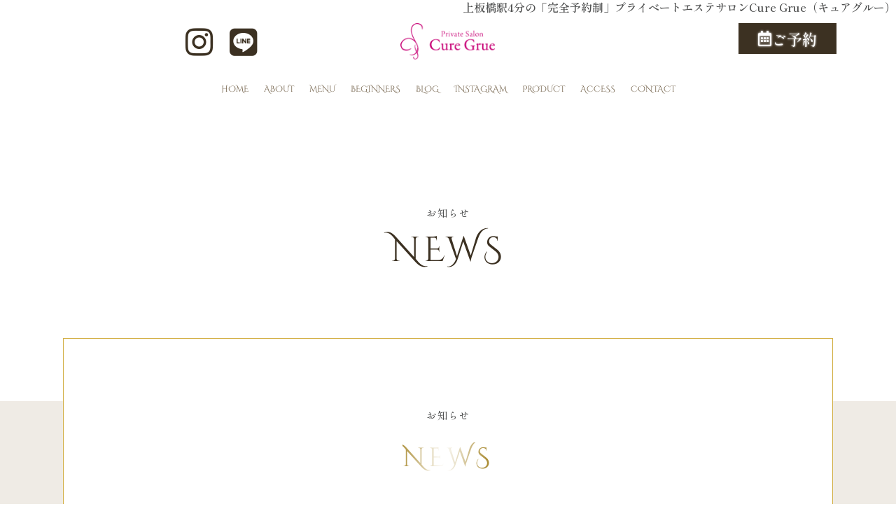

--- FILE ---
content_type: text/html; charset=UTF-8
request_url: https://curegrue.com/archives/8631
body_size: 19922
content:
<!DOCTYPE html>
<html dir="ltr" lang="ja" prefix="og: https://ogp.me/ns#">
<head>
	<meta charset="UTF-8" />
	<meta name="viewport" content="width=device-width, initial-scale=1" />
	<link rel="profile" href="https://gmpg.org/xfn/11" />
	<link rel="pingback" href="https://curegrue.com/xmlrpc.php" />
	<title>新しいメニューを追加しました！ | Cure Grue（キュアグルー）｜エステサロン｜完全予約制｜板橋区</title>
	<style>img:is([sizes="auto" i], [sizes^="auto," i]) { contain-intrinsic-size: 3000px 1500px }</style>
	
		<!-- All in One SEO 4.8.9 - aioseo.com -->
	<meta name="robots" content="max-image-preview:large" />
	<meta name="author" content="ishikawa"/>
	<meta name="google-site-verification" content="dHyCzQtihXrNeVdCJIYi6vf7RmYnRqjSCaoKnQUxWqk" />
	<link rel="canonical" href="https://curegrue.com/archives/8631" />
	<meta name="generator" content="All in One SEO (AIOSEO) 4.8.9" />

		<!-- Global site tag (gtag.js) - Google Analytics -->
<script async src="https://www.googletagmanager.com/gtag/js?id=G-Y31CWTLGC9"></script>
<script>
 window.dataLayer = window.dataLayer || [];
 function gtag(){dataLayer.push(arguments);}
 gtag('js', new Date());

 gtag('config', 'G-Y31CWTLGC9');
</script>
		<meta property="og:locale" content="ja_JP" />
		<meta property="og:site_name" content="Cure Grue（キュアグルー）｜エステサロン｜完全予約制｜板橋区 | 上板橋駅4分の「完全予約制」プライベートエステサロンCure Grue（キュアグルー）" />
		<meta property="og:type" content="article" />
		<meta property="og:title" content="新しいメニューを追加しました！ | Cure Grue（キュアグルー）｜エステサロン｜完全予約制｜板橋区" />
		<meta property="og:url" content="https://curegrue.com/archives/8631" />
		<meta property="og:image" content="https://curegrue.com/wp-content/uploads/2021/10/cropped-curegrue_logo_fix_180714_ol.png" />
		<meta property="og:image:secure_url" content="https://curegrue.com/wp-content/uploads/2021/10/cropped-curegrue_logo_fix_180714_ol.png" />
		<meta property="article:published_time" content="2022-03-18T02:39:47+00:00" />
		<meta property="article:modified_time" content="2022-03-18T03:33:04+00:00" />
		<meta name="twitter:card" content="summary" />
		<meta name="twitter:title" content="新しいメニューを追加しました！ | Cure Grue（キュアグルー）｜エステサロン｜完全予約制｜板橋区" />
		<meta name="twitter:image" content="https://curegrue.com/wp-content/uploads/2021/10/cropped-curegrue_logo_fix_180714_ol.png" />
		<script type="application/ld+json" class="aioseo-schema">
			{"@context":"https:\/\/schema.org","@graph":[{"@type":"Article","@id":"https:\/\/curegrue.com\/archives\/8631#article","name":"\u65b0\u3057\u3044\u30e1\u30cb\u30e5\u30fc\u3092\u8ffd\u52a0\u3057\u307e\u3057\u305f\uff01 | Cure Grue\uff08\u30ad\u30e5\u30a2\u30b0\u30eb\u30fc\uff09\uff5c\u30a8\u30b9\u30c6\u30b5\u30ed\u30f3\uff5c\u5b8c\u5168\u4e88\u7d04\u5236\uff5c\u677f\u6a4b\u533a","headline":"\u65b0\u3057\u3044\u30e1\u30cb\u30e5\u30fc\u3092\u8ffd\u52a0\u3057\u307e\u3057\u305f\uff01","author":{"@id":"https:\/\/curegrue.com\/archives\/author\/ishikawa#author"},"publisher":{"@id":"https:\/\/curegrue.com\/#organization"},"image":{"@type":"ImageObject","url":"https:\/\/curegrue.com\/wp-content\/uploads\/2021\/10\/cropped-curegrue_logo_fix_180714_ol.png","@id":"https:\/\/curegrue.com\/#articleImage","width":306,"height":118},"datePublished":"2022-03-18T11:39:47+09:00","dateModified":"2022-03-18T12:33:04+09:00","inLanguage":"ja","mainEntityOfPage":{"@id":"https:\/\/curegrue.com\/archives\/8631#webpage"},"isPartOf":{"@id":"https:\/\/curegrue.com\/archives\/8631#webpage"},"articleSection":"\u304a\u77e5\u3089\u305b"},{"@type":"BreadcrumbList","@id":"https:\/\/curegrue.com\/archives\/8631#breadcrumblist","itemListElement":[{"@type":"ListItem","@id":"https:\/\/curegrue.com#listItem","position":1,"name":"\u30db\u30fc\u30e0","item":"https:\/\/curegrue.com","nextItem":{"@type":"ListItem","@id":"https:\/\/curegrue.com\/archives\/category\/%e3%81%8a%e7%9f%a5%e3%82%89%e3%81%9b#listItem","name":"\u304a\u77e5\u3089\u305b"}},{"@type":"ListItem","@id":"https:\/\/curegrue.com\/archives\/category\/%e3%81%8a%e7%9f%a5%e3%82%89%e3%81%9b#listItem","position":2,"name":"\u304a\u77e5\u3089\u305b","item":"https:\/\/curegrue.com\/archives\/category\/%e3%81%8a%e7%9f%a5%e3%82%89%e3%81%9b","nextItem":{"@type":"ListItem","@id":"https:\/\/curegrue.com\/archives\/8631#listItem","name":"\u65b0\u3057\u3044\u30e1\u30cb\u30e5\u30fc\u3092\u8ffd\u52a0\u3057\u307e\u3057\u305f\uff01"},"previousItem":{"@type":"ListItem","@id":"https:\/\/curegrue.com#listItem","name":"\u30db\u30fc\u30e0"}},{"@type":"ListItem","@id":"https:\/\/curegrue.com\/archives\/8631#listItem","position":3,"name":"\u65b0\u3057\u3044\u30e1\u30cb\u30e5\u30fc\u3092\u8ffd\u52a0\u3057\u307e\u3057\u305f\uff01","previousItem":{"@type":"ListItem","@id":"https:\/\/curegrue.com\/archives\/category\/%e3%81%8a%e7%9f%a5%e3%82%89%e3%81%9b#listItem","name":"\u304a\u77e5\u3089\u305b"}}]},{"@type":"Organization","@id":"https:\/\/curegrue.com\/#organization","name":"Cure Grue\uff08\u30ad\u30e5\u30a2\u30b0\u30eb\u30fc\uff09\uff5c\u30a8\u30b9\u30c6\u30b5\u30ed\u30f3\uff5c\u5b8c\u5168\u4e88\u7d04\u5236\uff5c\u677f\u6a4b\u533a","description":"\u4e0a\u677f\u6a4b\u99c54\u5206\u306e\u300c\u5b8c\u5168\u4e88\u7d04\u5236\u300d\u30d7\u30e9\u30a4\u30d9\u30fc\u30c8\u30a8\u30b9\u30c6\u30b5\u30ed\u30f3Cure Grue\uff08\u30ad\u30e5\u30a2\u30b0\u30eb\u30fc\uff09","url":"https:\/\/curegrue.com\/","logo":{"@type":"ImageObject","url":"https:\/\/curegrue.com\/wp-content\/uploads\/2021\/10\/cropped-curegrue_logo_fix_180714_ol.png","@id":"https:\/\/curegrue.com\/archives\/8631\/#organizationLogo","width":306,"height":118},"image":{"@id":"https:\/\/curegrue.com\/archives\/8631\/#organizationLogo"}},{"@type":"Person","@id":"https:\/\/curegrue.com\/archives\/author\/ishikawa#author","url":"https:\/\/curegrue.com\/archives\/author\/ishikawa","name":"ishikawa"},{"@type":"WebPage","@id":"https:\/\/curegrue.com\/archives\/8631#webpage","url":"https:\/\/curegrue.com\/archives\/8631","name":"\u65b0\u3057\u3044\u30e1\u30cb\u30e5\u30fc\u3092\u8ffd\u52a0\u3057\u307e\u3057\u305f\uff01 | Cure Grue\uff08\u30ad\u30e5\u30a2\u30b0\u30eb\u30fc\uff09\uff5c\u30a8\u30b9\u30c6\u30b5\u30ed\u30f3\uff5c\u5b8c\u5168\u4e88\u7d04\u5236\uff5c\u677f\u6a4b\u533a","inLanguage":"ja","isPartOf":{"@id":"https:\/\/curegrue.com\/#website"},"breadcrumb":{"@id":"https:\/\/curegrue.com\/archives\/8631#breadcrumblist"},"author":{"@id":"https:\/\/curegrue.com\/archives\/author\/ishikawa#author"},"creator":{"@id":"https:\/\/curegrue.com\/archives\/author\/ishikawa#author"},"datePublished":"2022-03-18T11:39:47+09:00","dateModified":"2022-03-18T12:33:04+09:00"},{"@type":"WebSite","@id":"https:\/\/curegrue.com\/#website","url":"https:\/\/curegrue.com\/","name":"Cure Grue\uff08\u30ad\u30e5\u30a2\u30b0\u30eb\u30fc\uff09\uff5c\u30a8\u30b9\u30c6\u30b5\u30ed\u30f3\uff5c\u5b8c\u5168\u4e88\u7d04\u5236\uff5c\u677f\u6a4b\u533a","description":"\u4e0a\u677f\u6a4b\u99c54\u5206\u306e\u300c\u5b8c\u5168\u4e88\u7d04\u5236\u300d\u30d7\u30e9\u30a4\u30d9\u30fc\u30c8\u30a8\u30b9\u30c6\u30b5\u30ed\u30f3Cure Grue\uff08\u30ad\u30e5\u30a2\u30b0\u30eb\u30fc\uff09","inLanguage":"ja","publisher":{"@id":"https:\/\/curegrue.com\/#organization"}}]}
		</script>
		<!-- All in One SEO -->

<link rel='dns-prefetch' href='//webfonts.xserver.jp' />
<link rel="alternate" type="application/rss+xml" title="Cure Grue（キュアグルー）｜エステサロン｜完全予約制｜板橋区 &raquo; フィード" href="https://curegrue.com/feed" />
<link rel="alternate" type="application/rss+xml" title="Cure Grue（キュアグルー）｜エステサロン｜完全予約制｜板橋区 &raquo; コメントフィード" href="https://curegrue.com/comments/feed" />
<link rel="alternate" type="application/rss+xml" title="Cure Grue（キュアグルー）｜エステサロン｜完全予約制｜板橋区 &raquo; 新しいメニューを追加しました！ のコメントのフィード" href="https://curegrue.com/archives/8631/feed" />
<script type="text/javascript">
/* <![CDATA[ */
window._wpemojiSettings = {"baseUrl":"https:\/\/s.w.org\/images\/core\/emoji\/15.0.3\/72x72\/","ext":".png","svgUrl":"https:\/\/s.w.org\/images\/core\/emoji\/15.0.3\/svg\/","svgExt":".svg","source":{"concatemoji":"https:\/\/curegrue.com\/wp-includes\/js\/wp-emoji-release.min.js?ver=6.7.4"}};
/*! This file is auto-generated */
!function(i,n){var o,s,e;function c(e){try{var t={supportTests:e,timestamp:(new Date).valueOf()};sessionStorage.setItem(o,JSON.stringify(t))}catch(e){}}function p(e,t,n){e.clearRect(0,0,e.canvas.width,e.canvas.height),e.fillText(t,0,0);var t=new Uint32Array(e.getImageData(0,0,e.canvas.width,e.canvas.height).data),r=(e.clearRect(0,0,e.canvas.width,e.canvas.height),e.fillText(n,0,0),new Uint32Array(e.getImageData(0,0,e.canvas.width,e.canvas.height).data));return t.every(function(e,t){return e===r[t]})}function u(e,t,n){switch(t){case"flag":return n(e,"\ud83c\udff3\ufe0f\u200d\u26a7\ufe0f","\ud83c\udff3\ufe0f\u200b\u26a7\ufe0f")?!1:!n(e,"\ud83c\uddfa\ud83c\uddf3","\ud83c\uddfa\u200b\ud83c\uddf3")&&!n(e,"\ud83c\udff4\udb40\udc67\udb40\udc62\udb40\udc65\udb40\udc6e\udb40\udc67\udb40\udc7f","\ud83c\udff4\u200b\udb40\udc67\u200b\udb40\udc62\u200b\udb40\udc65\u200b\udb40\udc6e\u200b\udb40\udc67\u200b\udb40\udc7f");case"emoji":return!n(e,"\ud83d\udc26\u200d\u2b1b","\ud83d\udc26\u200b\u2b1b")}return!1}function f(e,t,n){var r="undefined"!=typeof WorkerGlobalScope&&self instanceof WorkerGlobalScope?new OffscreenCanvas(300,150):i.createElement("canvas"),a=r.getContext("2d",{willReadFrequently:!0}),o=(a.textBaseline="top",a.font="600 32px Arial",{});return e.forEach(function(e){o[e]=t(a,e,n)}),o}function t(e){var t=i.createElement("script");t.src=e,t.defer=!0,i.head.appendChild(t)}"undefined"!=typeof Promise&&(o="wpEmojiSettingsSupports",s=["flag","emoji"],n.supports={everything:!0,everythingExceptFlag:!0},e=new Promise(function(e){i.addEventListener("DOMContentLoaded",e,{once:!0})}),new Promise(function(t){var n=function(){try{var e=JSON.parse(sessionStorage.getItem(o));if("object"==typeof e&&"number"==typeof e.timestamp&&(new Date).valueOf()<e.timestamp+604800&&"object"==typeof e.supportTests)return e.supportTests}catch(e){}return null}();if(!n){if("undefined"!=typeof Worker&&"undefined"!=typeof OffscreenCanvas&&"undefined"!=typeof URL&&URL.createObjectURL&&"undefined"!=typeof Blob)try{var e="postMessage("+f.toString()+"("+[JSON.stringify(s),u.toString(),p.toString()].join(",")+"));",r=new Blob([e],{type:"text/javascript"}),a=new Worker(URL.createObjectURL(r),{name:"wpTestEmojiSupports"});return void(a.onmessage=function(e){c(n=e.data),a.terminate(),t(n)})}catch(e){}c(n=f(s,u,p))}t(n)}).then(function(e){for(var t in e)n.supports[t]=e[t],n.supports.everything=n.supports.everything&&n.supports[t],"flag"!==t&&(n.supports.everythingExceptFlag=n.supports.everythingExceptFlag&&n.supports[t]);n.supports.everythingExceptFlag=n.supports.everythingExceptFlag&&!n.supports.flag,n.DOMReady=!1,n.readyCallback=function(){n.DOMReady=!0}}).then(function(){return e}).then(function(){var e;n.supports.everything||(n.readyCallback(),(e=n.source||{}).concatemoji?t(e.concatemoji):e.wpemoji&&e.twemoji&&(t(e.twemoji),t(e.wpemoji)))}))}((window,document),window._wpemojiSettings);
/* ]]> */
</script>
<link rel='stylesheet' id='sbi_styles-css' href='https://curegrue.com/wp-content/plugins/instagram-feed/css/sbi-styles.min.css?ver=6.9.1' type='text/css' media='all' />
<link rel='stylesheet' id='hfe-widgets-style-css' href='https://curegrue.com/wp-content/plugins/header-footer-elementor/inc/widgets-css/frontend.css?ver=2.6.1' type='text/css' media='all' />
<link rel='stylesheet' id='premium-addons-css' href='https://curegrue.com/wp-content/plugins/premium-addons-for-elementor/assets/frontend/min-css/premium-addons.min.css?ver=4.11.46' type='text/css' media='all' />
<link rel='stylesheet' id='premium-pro-css' href='https://curegrue.com/wp-content/plugins/premium-addons-pro/assets/frontend/min-css/premium-addons.min.css?ver=2.9.31' type='text/css' media='all' />
<style id='wp-emoji-styles-inline-css' type='text/css'>

	img.wp-smiley, img.emoji {
		display: inline !important;
		border: none !important;
		box-shadow: none !important;
		height: 1em !important;
		width: 1em !important;
		margin: 0 0.07em !important;
		vertical-align: -0.1em !important;
		background: none !important;
		padding: 0 !important;
	}
</style>
<link rel='stylesheet' id='wp-block-library-css' href='https://curegrue.com/wp-includes/css/dist/block-library/style.min.css?ver=6.7.4' type='text/css' media='all' />
<style id='classic-theme-styles-inline-css' type='text/css'>
/*! This file is auto-generated */
.wp-block-button__link{color:#fff;background-color:#32373c;border-radius:9999px;box-shadow:none;text-decoration:none;padding:calc(.667em + 2px) calc(1.333em + 2px);font-size:1.125em}.wp-block-file__button{background:#32373c;color:#fff;text-decoration:none}
</style>
<style id='global-styles-inline-css' type='text/css'>
:root{--wp--preset--aspect-ratio--square: 1;--wp--preset--aspect-ratio--4-3: 4/3;--wp--preset--aspect-ratio--3-4: 3/4;--wp--preset--aspect-ratio--3-2: 3/2;--wp--preset--aspect-ratio--2-3: 2/3;--wp--preset--aspect-ratio--16-9: 16/9;--wp--preset--aspect-ratio--9-16: 9/16;--wp--preset--color--black: #000000;--wp--preset--color--cyan-bluish-gray: #abb8c3;--wp--preset--color--white: #ffffff;--wp--preset--color--pale-pink: #f78da7;--wp--preset--color--vivid-red: #cf2e2e;--wp--preset--color--luminous-vivid-orange: #ff6900;--wp--preset--color--luminous-vivid-amber: #fcb900;--wp--preset--color--light-green-cyan: #7bdcb5;--wp--preset--color--vivid-green-cyan: #00d084;--wp--preset--color--pale-cyan-blue: #8ed1fc;--wp--preset--color--vivid-cyan-blue: #0693e3;--wp--preset--color--vivid-purple: #9b51e0;--wp--preset--gradient--vivid-cyan-blue-to-vivid-purple: linear-gradient(135deg,rgba(6,147,227,1) 0%,rgb(155,81,224) 100%);--wp--preset--gradient--light-green-cyan-to-vivid-green-cyan: linear-gradient(135deg,rgb(122,220,180) 0%,rgb(0,208,130) 100%);--wp--preset--gradient--luminous-vivid-amber-to-luminous-vivid-orange: linear-gradient(135deg,rgba(252,185,0,1) 0%,rgba(255,105,0,1) 100%);--wp--preset--gradient--luminous-vivid-orange-to-vivid-red: linear-gradient(135deg,rgba(255,105,0,1) 0%,rgb(207,46,46) 100%);--wp--preset--gradient--very-light-gray-to-cyan-bluish-gray: linear-gradient(135deg,rgb(238,238,238) 0%,rgb(169,184,195) 100%);--wp--preset--gradient--cool-to-warm-spectrum: linear-gradient(135deg,rgb(74,234,220) 0%,rgb(151,120,209) 20%,rgb(207,42,186) 40%,rgb(238,44,130) 60%,rgb(251,105,98) 80%,rgb(254,248,76) 100%);--wp--preset--gradient--blush-light-purple: linear-gradient(135deg,rgb(255,206,236) 0%,rgb(152,150,240) 100%);--wp--preset--gradient--blush-bordeaux: linear-gradient(135deg,rgb(254,205,165) 0%,rgb(254,45,45) 50%,rgb(107,0,62) 100%);--wp--preset--gradient--luminous-dusk: linear-gradient(135deg,rgb(255,203,112) 0%,rgb(199,81,192) 50%,rgb(65,88,208) 100%);--wp--preset--gradient--pale-ocean: linear-gradient(135deg,rgb(255,245,203) 0%,rgb(182,227,212) 50%,rgb(51,167,181) 100%);--wp--preset--gradient--electric-grass: linear-gradient(135deg,rgb(202,248,128) 0%,rgb(113,206,126) 100%);--wp--preset--gradient--midnight: linear-gradient(135deg,rgb(2,3,129) 0%,rgb(40,116,252) 100%);--wp--preset--font-size--small: 13px;--wp--preset--font-size--medium: 20px;--wp--preset--font-size--large: 36px;--wp--preset--font-size--x-large: 42px;--wp--preset--spacing--20: 0.44rem;--wp--preset--spacing--30: 0.67rem;--wp--preset--spacing--40: 1rem;--wp--preset--spacing--50: 1.5rem;--wp--preset--spacing--60: 2.25rem;--wp--preset--spacing--70: 3.38rem;--wp--preset--spacing--80: 5.06rem;--wp--preset--shadow--natural: 6px 6px 9px rgba(0, 0, 0, 0.2);--wp--preset--shadow--deep: 12px 12px 50px rgba(0, 0, 0, 0.4);--wp--preset--shadow--sharp: 6px 6px 0px rgba(0, 0, 0, 0.2);--wp--preset--shadow--outlined: 6px 6px 0px -3px rgba(255, 255, 255, 1), 6px 6px rgba(0, 0, 0, 1);--wp--preset--shadow--crisp: 6px 6px 0px rgba(0, 0, 0, 1);}:where(.is-layout-flex){gap: 0.5em;}:where(.is-layout-grid){gap: 0.5em;}body .is-layout-flex{display: flex;}.is-layout-flex{flex-wrap: wrap;align-items: center;}.is-layout-flex > :is(*, div){margin: 0;}body .is-layout-grid{display: grid;}.is-layout-grid > :is(*, div){margin: 0;}:where(.wp-block-columns.is-layout-flex){gap: 2em;}:where(.wp-block-columns.is-layout-grid){gap: 2em;}:where(.wp-block-post-template.is-layout-flex){gap: 1.25em;}:where(.wp-block-post-template.is-layout-grid){gap: 1.25em;}.has-black-color{color: var(--wp--preset--color--black) !important;}.has-cyan-bluish-gray-color{color: var(--wp--preset--color--cyan-bluish-gray) !important;}.has-white-color{color: var(--wp--preset--color--white) !important;}.has-pale-pink-color{color: var(--wp--preset--color--pale-pink) !important;}.has-vivid-red-color{color: var(--wp--preset--color--vivid-red) !important;}.has-luminous-vivid-orange-color{color: var(--wp--preset--color--luminous-vivid-orange) !important;}.has-luminous-vivid-amber-color{color: var(--wp--preset--color--luminous-vivid-amber) !important;}.has-light-green-cyan-color{color: var(--wp--preset--color--light-green-cyan) !important;}.has-vivid-green-cyan-color{color: var(--wp--preset--color--vivid-green-cyan) !important;}.has-pale-cyan-blue-color{color: var(--wp--preset--color--pale-cyan-blue) !important;}.has-vivid-cyan-blue-color{color: var(--wp--preset--color--vivid-cyan-blue) !important;}.has-vivid-purple-color{color: var(--wp--preset--color--vivid-purple) !important;}.has-black-background-color{background-color: var(--wp--preset--color--black) !important;}.has-cyan-bluish-gray-background-color{background-color: var(--wp--preset--color--cyan-bluish-gray) !important;}.has-white-background-color{background-color: var(--wp--preset--color--white) !important;}.has-pale-pink-background-color{background-color: var(--wp--preset--color--pale-pink) !important;}.has-vivid-red-background-color{background-color: var(--wp--preset--color--vivid-red) !important;}.has-luminous-vivid-orange-background-color{background-color: var(--wp--preset--color--luminous-vivid-orange) !important;}.has-luminous-vivid-amber-background-color{background-color: var(--wp--preset--color--luminous-vivid-amber) !important;}.has-light-green-cyan-background-color{background-color: var(--wp--preset--color--light-green-cyan) !important;}.has-vivid-green-cyan-background-color{background-color: var(--wp--preset--color--vivid-green-cyan) !important;}.has-pale-cyan-blue-background-color{background-color: var(--wp--preset--color--pale-cyan-blue) !important;}.has-vivid-cyan-blue-background-color{background-color: var(--wp--preset--color--vivid-cyan-blue) !important;}.has-vivid-purple-background-color{background-color: var(--wp--preset--color--vivid-purple) !important;}.has-black-border-color{border-color: var(--wp--preset--color--black) !important;}.has-cyan-bluish-gray-border-color{border-color: var(--wp--preset--color--cyan-bluish-gray) !important;}.has-white-border-color{border-color: var(--wp--preset--color--white) !important;}.has-pale-pink-border-color{border-color: var(--wp--preset--color--pale-pink) !important;}.has-vivid-red-border-color{border-color: var(--wp--preset--color--vivid-red) !important;}.has-luminous-vivid-orange-border-color{border-color: var(--wp--preset--color--luminous-vivid-orange) !important;}.has-luminous-vivid-amber-border-color{border-color: var(--wp--preset--color--luminous-vivid-amber) !important;}.has-light-green-cyan-border-color{border-color: var(--wp--preset--color--light-green-cyan) !important;}.has-vivid-green-cyan-border-color{border-color: var(--wp--preset--color--vivid-green-cyan) !important;}.has-pale-cyan-blue-border-color{border-color: var(--wp--preset--color--pale-cyan-blue) !important;}.has-vivid-cyan-blue-border-color{border-color: var(--wp--preset--color--vivid-cyan-blue) !important;}.has-vivid-purple-border-color{border-color: var(--wp--preset--color--vivid-purple) !important;}.has-vivid-cyan-blue-to-vivid-purple-gradient-background{background: var(--wp--preset--gradient--vivid-cyan-blue-to-vivid-purple) !important;}.has-light-green-cyan-to-vivid-green-cyan-gradient-background{background: var(--wp--preset--gradient--light-green-cyan-to-vivid-green-cyan) !important;}.has-luminous-vivid-amber-to-luminous-vivid-orange-gradient-background{background: var(--wp--preset--gradient--luminous-vivid-amber-to-luminous-vivid-orange) !important;}.has-luminous-vivid-orange-to-vivid-red-gradient-background{background: var(--wp--preset--gradient--luminous-vivid-orange-to-vivid-red) !important;}.has-very-light-gray-to-cyan-bluish-gray-gradient-background{background: var(--wp--preset--gradient--very-light-gray-to-cyan-bluish-gray) !important;}.has-cool-to-warm-spectrum-gradient-background{background: var(--wp--preset--gradient--cool-to-warm-spectrum) !important;}.has-blush-light-purple-gradient-background{background: var(--wp--preset--gradient--blush-light-purple) !important;}.has-blush-bordeaux-gradient-background{background: var(--wp--preset--gradient--blush-bordeaux) !important;}.has-luminous-dusk-gradient-background{background: var(--wp--preset--gradient--luminous-dusk) !important;}.has-pale-ocean-gradient-background{background: var(--wp--preset--gradient--pale-ocean) !important;}.has-electric-grass-gradient-background{background: var(--wp--preset--gradient--electric-grass) !important;}.has-midnight-gradient-background{background: var(--wp--preset--gradient--midnight) !important;}.has-small-font-size{font-size: var(--wp--preset--font-size--small) !important;}.has-medium-font-size{font-size: var(--wp--preset--font-size--medium) !important;}.has-large-font-size{font-size: var(--wp--preset--font-size--large) !important;}.has-x-large-font-size{font-size: var(--wp--preset--font-size--x-large) !important;}
:where(.wp-block-post-template.is-layout-flex){gap: 1.25em;}:where(.wp-block-post-template.is-layout-grid){gap: 1.25em;}
:where(.wp-block-columns.is-layout-flex){gap: 2em;}:where(.wp-block-columns.is-layout-grid){gap: 2em;}
:root :where(.wp-block-pullquote){font-size: 1.5em;line-height: 1.6;}
</style>
<link rel='stylesheet' id='whats-new-style-css' href='https://curegrue.com/wp-content/plugins/whats-new-genarator/whats-new.css?ver=2.0.2' type='text/css' media='all' />
<link rel='stylesheet' id='hfe-style-css' href='https://curegrue.com/wp-content/plugins/header-footer-elementor/assets/css/header-footer-elementor.css?ver=2.6.1' type='text/css' media='all' />
<link rel='stylesheet' id='elementor-icons-css' href='https://curegrue.com/wp-content/plugins/elementor/assets/lib/eicons/css/elementor-icons.min.css?ver=5.44.0' type='text/css' media='all' />
<link rel='stylesheet' id='elementor-frontend-css' href='https://curegrue.com/wp-content/plugins/elementor/assets/css/frontend.min.css?ver=3.32.5' type='text/css' media='all' />
<style id='elementor-frontend-inline-css' type='text/css'>
@-webkit-keyframes ha_fadeIn{0%{opacity:0}to{opacity:1}}@keyframes ha_fadeIn{0%{opacity:0}to{opacity:1}}@-webkit-keyframes ha_zoomIn{0%{opacity:0;-webkit-transform:scale3d(.3,.3,.3);transform:scale3d(.3,.3,.3)}50%{opacity:1}}@keyframes ha_zoomIn{0%{opacity:0;-webkit-transform:scale3d(.3,.3,.3);transform:scale3d(.3,.3,.3)}50%{opacity:1}}@-webkit-keyframes ha_rollIn{0%{opacity:0;-webkit-transform:translate3d(-100%,0,0) rotate3d(0,0,1,-120deg);transform:translate3d(-100%,0,0) rotate3d(0,0,1,-120deg)}to{opacity:1}}@keyframes ha_rollIn{0%{opacity:0;-webkit-transform:translate3d(-100%,0,0) rotate3d(0,0,1,-120deg);transform:translate3d(-100%,0,0) rotate3d(0,0,1,-120deg)}to{opacity:1}}@-webkit-keyframes ha_bounce{0%,20%,53%,to{-webkit-animation-timing-function:cubic-bezier(.215,.61,.355,1);animation-timing-function:cubic-bezier(.215,.61,.355,1)}40%,43%{-webkit-transform:translate3d(0,-30px,0) scaleY(1.1);transform:translate3d(0,-30px,0) scaleY(1.1);-webkit-animation-timing-function:cubic-bezier(.755,.05,.855,.06);animation-timing-function:cubic-bezier(.755,.05,.855,.06)}70%{-webkit-transform:translate3d(0,-15px,0) scaleY(1.05);transform:translate3d(0,-15px,0) scaleY(1.05);-webkit-animation-timing-function:cubic-bezier(.755,.05,.855,.06);animation-timing-function:cubic-bezier(.755,.05,.855,.06)}80%{-webkit-transition-timing-function:cubic-bezier(.215,.61,.355,1);transition-timing-function:cubic-bezier(.215,.61,.355,1);-webkit-transform:translate3d(0,0,0) scaleY(.95);transform:translate3d(0,0,0) scaleY(.95)}90%{-webkit-transform:translate3d(0,-4px,0) scaleY(1.02);transform:translate3d(0,-4px,0) scaleY(1.02)}}@keyframes ha_bounce{0%,20%,53%,to{-webkit-animation-timing-function:cubic-bezier(.215,.61,.355,1);animation-timing-function:cubic-bezier(.215,.61,.355,1)}40%,43%{-webkit-transform:translate3d(0,-30px,0) scaleY(1.1);transform:translate3d(0,-30px,0) scaleY(1.1);-webkit-animation-timing-function:cubic-bezier(.755,.05,.855,.06);animation-timing-function:cubic-bezier(.755,.05,.855,.06)}70%{-webkit-transform:translate3d(0,-15px,0) scaleY(1.05);transform:translate3d(0,-15px,0) scaleY(1.05);-webkit-animation-timing-function:cubic-bezier(.755,.05,.855,.06);animation-timing-function:cubic-bezier(.755,.05,.855,.06)}80%{-webkit-transition-timing-function:cubic-bezier(.215,.61,.355,1);transition-timing-function:cubic-bezier(.215,.61,.355,1);-webkit-transform:translate3d(0,0,0) scaleY(.95);transform:translate3d(0,0,0) scaleY(.95)}90%{-webkit-transform:translate3d(0,-4px,0) scaleY(1.02);transform:translate3d(0,-4px,0) scaleY(1.02)}}@-webkit-keyframes ha_bounceIn{0%,20%,40%,60%,80%,to{-webkit-animation-timing-function:cubic-bezier(.215,.61,.355,1);animation-timing-function:cubic-bezier(.215,.61,.355,1)}0%{opacity:0;-webkit-transform:scale3d(.3,.3,.3);transform:scale3d(.3,.3,.3)}20%{-webkit-transform:scale3d(1.1,1.1,1.1);transform:scale3d(1.1,1.1,1.1)}40%{-webkit-transform:scale3d(.9,.9,.9);transform:scale3d(.9,.9,.9)}60%{opacity:1;-webkit-transform:scale3d(1.03,1.03,1.03);transform:scale3d(1.03,1.03,1.03)}80%{-webkit-transform:scale3d(.97,.97,.97);transform:scale3d(.97,.97,.97)}to{opacity:1}}@keyframes ha_bounceIn{0%,20%,40%,60%,80%,to{-webkit-animation-timing-function:cubic-bezier(.215,.61,.355,1);animation-timing-function:cubic-bezier(.215,.61,.355,1)}0%{opacity:0;-webkit-transform:scale3d(.3,.3,.3);transform:scale3d(.3,.3,.3)}20%{-webkit-transform:scale3d(1.1,1.1,1.1);transform:scale3d(1.1,1.1,1.1)}40%{-webkit-transform:scale3d(.9,.9,.9);transform:scale3d(.9,.9,.9)}60%{opacity:1;-webkit-transform:scale3d(1.03,1.03,1.03);transform:scale3d(1.03,1.03,1.03)}80%{-webkit-transform:scale3d(.97,.97,.97);transform:scale3d(.97,.97,.97)}to{opacity:1}}@-webkit-keyframes ha_flipInX{0%{opacity:0;-webkit-transform:perspective(400px) rotate3d(1,0,0,90deg);transform:perspective(400px) rotate3d(1,0,0,90deg);-webkit-animation-timing-function:ease-in;animation-timing-function:ease-in}40%{-webkit-transform:perspective(400px) rotate3d(1,0,0,-20deg);transform:perspective(400px) rotate3d(1,0,0,-20deg);-webkit-animation-timing-function:ease-in;animation-timing-function:ease-in}60%{opacity:1;-webkit-transform:perspective(400px) rotate3d(1,0,0,10deg);transform:perspective(400px) rotate3d(1,0,0,10deg)}80%{-webkit-transform:perspective(400px) rotate3d(1,0,0,-5deg);transform:perspective(400px) rotate3d(1,0,0,-5deg)}}@keyframes ha_flipInX{0%{opacity:0;-webkit-transform:perspective(400px) rotate3d(1,0,0,90deg);transform:perspective(400px) rotate3d(1,0,0,90deg);-webkit-animation-timing-function:ease-in;animation-timing-function:ease-in}40%{-webkit-transform:perspective(400px) rotate3d(1,0,0,-20deg);transform:perspective(400px) rotate3d(1,0,0,-20deg);-webkit-animation-timing-function:ease-in;animation-timing-function:ease-in}60%{opacity:1;-webkit-transform:perspective(400px) rotate3d(1,0,0,10deg);transform:perspective(400px) rotate3d(1,0,0,10deg)}80%{-webkit-transform:perspective(400px) rotate3d(1,0,0,-5deg);transform:perspective(400px) rotate3d(1,0,0,-5deg)}}@-webkit-keyframes ha_flipInY{0%{opacity:0;-webkit-transform:perspective(400px) rotate3d(0,1,0,90deg);transform:perspective(400px) rotate3d(0,1,0,90deg);-webkit-animation-timing-function:ease-in;animation-timing-function:ease-in}40%{-webkit-transform:perspective(400px) rotate3d(0,1,0,-20deg);transform:perspective(400px) rotate3d(0,1,0,-20deg);-webkit-animation-timing-function:ease-in;animation-timing-function:ease-in}60%{opacity:1;-webkit-transform:perspective(400px) rotate3d(0,1,0,10deg);transform:perspective(400px) rotate3d(0,1,0,10deg)}80%{-webkit-transform:perspective(400px) rotate3d(0,1,0,-5deg);transform:perspective(400px) rotate3d(0,1,0,-5deg)}}@keyframes ha_flipInY{0%{opacity:0;-webkit-transform:perspective(400px) rotate3d(0,1,0,90deg);transform:perspective(400px) rotate3d(0,1,0,90deg);-webkit-animation-timing-function:ease-in;animation-timing-function:ease-in}40%{-webkit-transform:perspective(400px) rotate3d(0,1,0,-20deg);transform:perspective(400px) rotate3d(0,1,0,-20deg);-webkit-animation-timing-function:ease-in;animation-timing-function:ease-in}60%{opacity:1;-webkit-transform:perspective(400px) rotate3d(0,1,0,10deg);transform:perspective(400px) rotate3d(0,1,0,10deg)}80%{-webkit-transform:perspective(400px) rotate3d(0,1,0,-5deg);transform:perspective(400px) rotate3d(0,1,0,-5deg)}}@-webkit-keyframes ha_swing{20%{-webkit-transform:rotate3d(0,0,1,15deg);transform:rotate3d(0,0,1,15deg)}40%{-webkit-transform:rotate3d(0,0,1,-10deg);transform:rotate3d(0,0,1,-10deg)}60%{-webkit-transform:rotate3d(0,0,1,5deg);transform:rotate3d(0,0,1,5deg)}80%{-webkit-transform:rotate3d(0,0,1,-5deg);transform:rotate3d(0,0,1,-5deg)}}@keyframes ha_swing{20%{-webkit-transform:rotate3d(0,0,1,15deg);transform:rotate3d(0,0,1,15deg)}40%{-webkit-transform:rotate3d(0,0,1,-10deg);transform:rotate3d(0,0,1,-10deg)}60%{-webkit-transform:rotate3d(0,0,1,5deg);transform:rotate3d(0,0,1,5deg)}80%{-webkit-transform:rotate3d(0,0,1,-5deg);transform:rotate3d(0,0,1,-5deg)}}@-webkit-keyframes ha_slideInDown{0%{visibility:visible;-webkit-transform:translate3d(0,-100%,0);transform:translate3d(0,-100%,0)}}@keyframes ha_slideInDown{0%{visibility:visible;-webkit-transform:translate3d(0,-100%,0);transform:translate3d(0,-100%,0)}}@-webkit-keyframes ha_slideInUp{0%{visibility:visible;-webkit-transform:translate3d(0,100%,0);transform:translate3d(0,100%,0)}}@keyframes ha_slideInUp{0%{visibility:visible;-webkit-transform:translate3d(0,100%,0);transform:translate3d(0,100%,0)}}@-webkit-keyframes ha_slideInLeft{0%{visibility:visible;-webkit-transform:translate3d(-100%,0,0);transform:translate3d(-100%,0,0)}}@keyframes ha_slideInLeft{0%{visibility:visible;-webkit-transform:translate3d(-100%,0,0);transform:translate3d(-100%,0,0)}}@-webkit-keyframes ha_slideInRight{0%{visibility:visible;-webkit-transform:translate3d(100%,0,0);transform:translate3d(100%,0,0)}}@keyframes ha_slideInRight{0%{visibility:visible;-webkit-transform:translate3d(100%,0,0);transform:translate3d(100%,0,0)}}.ha_fadeIn{-webkit-animation-name:ha_fadeIn;animation-name:ha_fadeIn}.ha_zoomIn{-webkit-animation-name:ha_zoomIn;animation-name:ha_zoomIn}.ha_rollIn{-webkit-animation-name:ha_rollIn;animation-name:ha_rollIn}.ha_bounce{-webkit-transform-origin:center bottom;-ms-transform-origin:center bottom;transform-origin:center bottom;-webkit-animation-name:ha_bounce;animation-name:ha_bounce}.ha_bounceIn{-webkit-animation-name:ha_bounceIn;animation-name:ha_bounceIn;-webkit-animation-duration:.75s;-webkit-animation-duration:calc(var(--animate-duration)*.75);animation-duration:.75s;animation-duration:calc(var(--animate-duration)*.75)}.ha_flipInX,.ha_flipInY{-webkit-animation-name:ha_flipInX;animation-name:ha_flipInX;-webkit-backface-visibility:visible!important;backface-visibility:visible!important}.ha_flipInY{-webkit-animation-name:ha_flipInY;animation-name:ha_flipInY}.ha_swing{-webkit-transform-origin:top center;-ms-transform-origin:top center;transform-origin:top center;-webkit-animation-name:ha_swing;animation-name:ha_swing}.ha_slideInDown{-webkit-animation-name:ha_slideInDown;animation-name:ha_slideInDown}.ha_slideInUp{-webkit-animation-name:ha_slideInUp;animation-name:ha_slideInUp}.ha_slideInLeft{-webkit-animation-name:ha_slideInLeft;animation-name:ha_slideInLeft}.ha_slideInRight{-webkit-animation-name:ha_slideInRight;animation-name:ha_slideInRight}.ha-css-transform-yes{-webkit-transition-duration:var(--ha-tfx-transition-duration, .2s);transition-duration:var(--ha-tfx-transition-duration, .2s);-webkit-transition-property:-webkit-transform;transition-property:transform;transition-property:transform,-webkit-transform;-webkit-transform:translate(var(--ha-tfx-translate-x, 0),var(--ha-tfx-translate-y, 0)) scale(var(--ha-tfx-scale-x, 1),var(--ha-tfx-scale-y, 1)) skew(var(--ha-tfx-skew-x, 0),var(--ha-tfx-skew-y, 0)) rotateX(var(--ha-tfx-rotate-x, 0)) rotateY(var(--ha-tfx-rotate-y, 0)) rotateZ(var(--ha-tfx-rotate-z, 0));transform:translate(var(--ha-tfx-translate-x, 0),var(--ha-tfx-translate-y, 0)) scale(var(--ha-tfx-scale-x, 1),var(--ha-tfx-scale-y, 1)) skew(var(--ha-tfx-skew-x, 0),var(--ha-tfx-skew-y, 0)) rotateX(var(--ha-tfx-rotate-x, 0)) rotateY(var(--ha-tfx-rotate-y, 0)) rotateZ(var(--ha-tfx-rotate-z, 0))}.ha-css-transform-yes:hover{-webkit-transform:translate(var(--ha-tfx-translate-x-hover, var(--ha-tfx-translate-x, 0)),var(--ha-tfx-translate-y-hover, var(--ha-tfx-translate-y, 0))) scale(var(--ha-tfx-scale-x-hover, var(--ha-tfx-scale-x, 1)),var(--ha-tfx-scale-y-hover, var(--ha-tfx-scale-y, 1))) skew(var(--ha-tfx-skew-x-hover, var(--ha-tfx-skew-x, 0)),var(--ha-tfx-skew-y-hover, var(--ha-tfx-skew-y, 0))) rotateX(var(--ha-tfx-rotate-x-hover, var(--ha-tfx-rotate-x, 0))) rotateY(var(--ha-tfx-rotate-y-hover, var(--ha-tfx-rotate-y, 0))) rotateZ(var(--ha-tfx-rotate-z-hover, var(--ha-tfx-rotate-z, 0)));transform:translate(var(--ha-tfx-translate-x-hover, var(--ha-tfx-translate-x, 0)),var(--ha-tfx-translate-y-hover, var(--ha-tfx-translate-y, 0))) scale(var(--ha-tfx-scale-x-hover, var(--ha-tfx-scale-x, 1)),var(--ha-tfx-scale-y-hover, var(--ha-tfx-scale-y, 1))) skew(var(--ha-tfx-skew-x-hover, var(--ha-tfx-skew-x, 0)),var(--ha-tfx-skew-y-hover, var(--ha-tfx-skew-y, 0))) rotateX(var(--ha-tfx-rotate-x-hover, var(--ha-tfx-rotate-x, 0))) rotateY(var(--ha-tfx-rotate-y-hover, var(--ha-tfx-rotate-y, 0))) rotateZ(var(--ha-tfx-rotate-z-hover, var(--ha-tfx-rotate-z, 0)))}.happy-addon>.elementor-widget-container{word-wrap:break-word;overflow-wrap:break-word}.happy-addon>.elementor-widget-container,.happy-addon>.elementor-widget-container *{-webkit-box-sizing:border-box;box-sizing:border-box}.happy-addon:not(:has(.elementor-widget-container)),.happy-addon:not(:has(.elementor-widget-container)) *{-webkit-box-sizing:border-box;box-sizing:border-box;word-wrap:break-word;overflow-wrap:break-word}.happy-addon p:empty{display:none}.happy-addon .elementor-inline-editing{min-height:auto!important}.happy-addon-pro img{max-width:100%;height:auto;-o-object-fit:cover;object-fit:cover}.ha-screen-reader-text{position:absolute;overflow:hidden;clip:rect(1px,1px,1px,1px);margin:-1px;padding:0;width:1px;height:1px;border:0;word-wrap:normal!important;-webkit-clip-path:inset(50%);clip-path:inset(50%)}.ha-has-bg-overlay>.elementor-widget-container{position:relative;z-index:1}.ha-has-bg-overlay>.elementor-widget-container:before{position:absolute;top:0;left:0;z-index:-1;width:100%;height:100%;content:""}.ha-has-bg-overlay:not(:has(.elementor-widget-container)){position:relative;z-index:1}.ha-has-bg-overlay:not(:has(.elementor-widget-container)):before{position:absolute;top:0;left:0;z-index:-1;width:100%;height:100%;content:""}.ha-popup--is-enabled .ha-js-popup,.ha-popup--is-enabled .ha-js-popup img{cursor:-webkit-zoom-in!important;cursor:zoom-in!important}.mfp-wrap .mfp-arrow,.mfp-wrap .mfp-close{background-color:transparent}.mfp-wrap .mfp-arrow:focus,.mfp-wrap .mfp-close:focus{outline-width:thin}.ha-advanced-tooltip-enable{position:relative;cursor:pointer;--ha-tooltip-arrow-color:black;--ha-tooltip-arrow-distance:0}.ha-advanced-tooltip-enable .ha-advanced-tooltip-content{position:absolute;z-index:999;display:none;padding:5px 0;width:120px;height:auto;border-radius:6px;background-color:#000;color:#fff;text-align:center;opacity:0}.ha-advanced-tooltip-enable .ha-advanced-tooltip-content::after{position:absolute;border-width:5px;border-style:solid;content:""}.ha-advanced-tooltip-enable .ha-advanced-tooltip-content.no-arrow::after{visibility:hidden}.ha-advanced-tooltip-enable .ha-advanced-tooltip-content.show{display:inline-block;opacity:1}.ha-advanced-tooltip-enable.ha-advanced-tooltip-top .ha-advanced-tooltip-content,body[data-elementor-device-mode=tablet] .ha-advanced-tooltip-enable.ha-advanced-tooltip-tablet-top .ha-advanced-tooltip-content{top:unset;right:0;bottom:calc(101% + var(--ha-tooltip-arrow-distance));left:0;margin:0 auto}.ha-advanced-tooltip-enable.ha-advanced-tooltip-top .ha-advanced-tooltip-content::after,body[data-elementor-device-mode=tablet] .ha-advanced-tooltip-enable.ha-advanced-tooltip-tablet-top .ha-advanced-tooltip-content::after{top:100%;right:unset;bottom:unset;left:50%;border-color:var(--ha-tooltip-arrow-color) transparent transparent transparent;-webkit-transform:translateX(-50%);-ms-transform:translateX(-50%);transform:translateX(-50%)}.ha-advanced-tooltip-enable.ha-advanced-tooltip-bottom .ha-advanced-tooltip-content,body[data-elementor-device-mode=tablet] .ha-advanced-tooltip-enable.ha-advanced-tooltip-tablet-bottom .ha-advanced-tooltip-content{top:calc(101% + var(--ha-tooltip-arrow-distance));right:0;bottom:unset;left:0;margin:0 auto}.ha-advanced-tooltip-enable.ha-advanced-tooltip-bottom .ha-advanced-tooltip-content::after,body[data-elementor-device-mode=tablet] .ha-advanced-tooltip-enable.ha-advanced-tooltip-tablet-bottom .ha-advanced-tooltip-content::after{top:unset;right:unset;bottom:100%;left:50%;border-color:transparent transparent var(--ha-tooltip-arrow-color) transparent;-webkit-transform:translateX(-50%);-ms-transform:translateX(-50%);transform:translateX(-50%)}.ha-advanced-tooltip-enable.ha-advanced-tooltip-left .ha-advanced-tooltip-content,body[data-elementor-device-mode=tablet] .ha-advanced-tooltip-enable.ha-advanced-tooltip-tablet-left .ha-advanced-tooltip-content{top:50%;right:calc(101% + var(--ha-tooltip-arrow-distance));bottom:unset;left:unset;-webkit-transform:translateY(-50%);-ms-transform:translateY(-50%);transform:translateY(-50%)}.ha-advanced-tooltip-enable.ha-advanced-tooltip-left .ha-advanced-tooltip-content::after,body[data-elementor-device-mode=tablet] .ha-advanced-tooltip-enable.ha-advanced-tooltip-tablet-left .ha-advanced-tooltip-content::after{top:50%;right:unset;bottom:unset;left:100%;border-color:transparent transparent transparent var(--ha-tooltip-arrow-color);-webkit-transform:translateY(-50%);-ms-transform:translateY(-50%);transform:translateY(-50%)}.ha-advanced-tooltip-enable.ha-advanced-tooltip-right .ha-advanced-tooltip-content,body[data-elementor-device-mode=tablet] .ha-advanced-tooltip-enable.ha-advanced-tooltip-tablet-right .ha-advanced-tooltip-content{top:50%;right:unset;bottom:unset;left:calc(101% + var(--ha-tooltip-arrow-distance));-webkit-transform:translateY(-50%);-ms-transform:translateY(-50%);transform:translateY(-50%)}.ha-advanced-tooltip-enable.ha-advanced-tooltip-right .ha-advanced-tooltip-content::after,body[data-elementor-device-mode=tablet] .ha-advanced-tooltip-enable.ha-advanced-tooltip-tablet-right .ha-advanced-tooltip-content::after{top:50%;right:100%;bottom:unset;left:unset;border-color:transparent var(--ha-tooltip-arrow-color) transparent transparent;-webkit-transform:translateY(-50%);-ms-transform:translateY(-50%);transform:translateY(-50%)}body[data-elementor-device-mode=mobile] .ha-advanced-tooltip-enable.ha-advanced-tooltip-mobile-top .ha-advanced-tooltip-content{top:unset;right:0;bottom:calc(101% + var(--ha-tooltip-arrow-distance));left:0;margin:0 auto}body[data-elementor-device-mode=mobile] .ha-advanced-tooltip-enable.ha-advanced-tooltip-mobile-top .ha-advanced-tooltip-content::after{top:100%;right:unset;bottom:unset;left:50%;border-color:var(--ha-tooltip-arrow-color) transparent transparent transparent;-webkit-transform:translateX(-50%);-ms-transform:translateX(-50%);transform:translateX(-50%)}body[data-elementor-device-mode=mobile] .ha-advanced-tooltip-enable.ha-advanced-tooltip-mobile-bottom .ha-advanced-tooltip-content{top:calc(101% + var(--ha-tooltip-arrow-distance));right:0;bottom:unset;left:0;margin:0 auto}body[data-elementor-device-mode=mobile] .ha-advanced-tooltip-enable.ha-advanced-tooltip-mobile-bottom .ha-advanced-tooltip-content::after{top:unset;right:unset;bottom:100%;left:50%;border-color:transparent transparent var(--ha-tooltip-arrow-color) transparent;-webkit-transform:translateX(-50%);-ms-transform:translateX(-50%);transform:translateX(-50%)}body[data-elementor-device-mode=mobile] .ha-advanced-tooltip-enable.ha-advanced-tooltip-mobile-left .ha-advanced-tooltip-content{top:50%;right:calc(101% + var(--ha-tooltip-arrow-distance));bottom:unset;left:unset;-webkit-transform:translateY(-50%);-ms-transform:translateY(-50%);transform:translateY(-50%)}body[data-elementor-device-mode=mobile] .ha-advanced-tooltip-enable.ha-advanced-tooltip-mobile-left .ha-advanced-tooltip-content::after{top:50%;right:unset;bottom:unset;left:100%;border-color:transparent transparent transparent var(--ha-tooltip-arrow-color);-webkit-transform:translateY(-50%);-ms-transform:translateY(-50%);transform:translateY(-50%)}body[data-elementor-device-mode=mobile] .ha-advanced-tooltip-enable.ha-advanced-tooltip-mobile-right .ha-advanced-tooltip-content{top:50%;right:unset;bottom:unset;left:calc(101% + var(--ha-tooltip-arrow-distance));-webkit-transform:translateY(-50%);-ms-transform:translateY(-50%);transform:translateY(-50%)}body[data-elementor-device-mode=mobile] .ha-advanced-tooltip-enable.ha-advanced-tooltip-mobile-right .ha-advanced-tooltip-content::after{top:50%;right:100%;bottom:unset;left:unset;border-color:transparent var(--ha-tooltip-arrow-color) transparent transparent;-webkit-transform:translateY(-50%);-ms-transform:translateY(-50%);transform:translateY(-50%)}body.elementor-editor-active .happy-addon.ha-gravityforms .gform_wrapper{display:block!important}.ha-scroll-to-top-wrap.ha-scroll-to-top-hide{display:none}.ha-scroll-to-top-wrap.edit-mode,.ha-scroll-to-top-wrap.single-page-off{display:none!important}.ha-scroll-to-top-button{position:fixed;right:15px;bottom:15px;z-index:9999;display:-webkit-box;display:-webkit-flex;display:-ms-flexbox;display:flex;-webkit-box-align:center;-webkit-align-items:center;align-items:center;-ms-flex-align:center;-webkit-box-pack:center;-ms-flex-pack:center;-webkit-justify-content:center;justify-content:center;width:50px;height:50px;border-radius:50px;background-color:#5636d1;color:#fff;text-align:center;opacity:1;cursor:pointer;-webkit-transition:all .3s;transition:all .3s}.ha-scroll-to-top-button i{color:#fff;font-size:16px}.ha-scroll-to-top-button:hover{background-color:#e2498a}
</style>
<link rel='stylesheet' id='elementor-post-210-css' href='https://curegrue.com/wp-content/uploads/elementor/css/post-210.css?ver=1762531512' type='text/css' media='all' />
<link rel='stylesheet' id='font-awesome-5-all-css' href='https://curegrue.com/wp-content/plugins/elementor/assets/lib/font-awesome/css/all.min.css?ver=4.11.46' type='text/css' media='all' />
<link rel='stylesheet' id='font-awesome-4-shim-css' href='https://curegrue.com/wp-content/plugins/elementor/assets/lib/font-awesome/css/v4-shims.min.css?ver=3.32.5' type='text/css' media='all' />
<link rel='stylesheet' id='sbistyles-css' href='https://curegrue.com/wp-content/plugins/instagram-feed/css/sbi-styles.min.css?ver=6.9.1' type='text/css' media='all' />
<link rel='stylesheet' id='elementor-post-1314-css' href='https://curegrue.com/wp-content/uploads/elementor/css/post-1314.css?ver=1762531512' type='text/css' media='all' />
<link rel='stylesheet' id='happy-icons-css' href='https://curegrue.com/wp-content/plugins/happy-elementor-addons/assets/fonts/style.min.css?ver=3.20.1' type='text/css' media='all' />
<link rel='stylesheet' id='font-awesome-css' href='https://curegrue.com/wp-content/plugins/elementor/assets/lib/font-awesome/css/font-awesome.min.css?ver=4.7.0' type='text/css' media='all' />
<link rel='stylesheet' id='elementor-post-474-css' href='https://curegrue.com/wp-content/uploads/elementor/css/post-474.css?ver=1762531512' type='text/css' media='all' />
<link rel='stylesheet' id='hello-elementor-css' href='https://curegrue.com/wp-content/themes/hello-theme-master/style.min.css?ver=2.2.0' type='text/css' media='all' />
<link rel='stylesheet' id='hello-elementor-theme-style-css' href='https://curegrue.com/wp-content/themes/hello-theme-master/theme.min.css?ver=2.2.0' type='text/css' media='all' />
<link rel='stylesheet' id='widget-heading-css' href='https://curegrue.com/wp-content/plugins/elementor/assets/css/widget-heading.min.css?ver=3.32.5' type='text/css' media='all' />
<link rel='stylesheet' id='pa-glass-css' href='https://curegrue.com/wp-content/plugins/premium-addons-for-elementor/assets/frontend/min-css/liquid-glass.min.css?ver=4.11.46' type='text/css' media='all' />
<link rel='stylesheet' id='pa-btn-css' href='https://curegrue.com/wp-content/plugins/premium-addons-for-elementor/assets/frontend/min-css/button-line.min.css?ver=4.11.46' type='text/css' media='all' />
<link rel='stylesheet' id='widget-post-info-css' href='https://curegrue.com/wp-content/plugins/elementor-pro/assets/css/widget-post-info.min.css?ver=3.27.6' type='text/css' media='all' />
<link rel='stylesheet' id='widget-icon-list-css' href='https://curegrue.com/wp-content/plugins/elementor/assets/css/widget-icon-list.min.css?ver=3.32.5' type='text/css' media='all' />
<link rel='stylesheet' id='elementor-icons-shared-0-css' href='https://curegrue.com/wp-content/plugins/elementor/assets/lib/font-awesome/css/fontawesome.min.css?ver=5.15.3' type='text/css' media='all' />
<link rel='stylesheet' id='elementor-icons-fa-regular-css' href='https://curegrue.com/wp-content/plugins/elementor/assets/lib/font-awesome/css/regular.min.css?ver=5.15.3' type='text/css' media='all' />
<link rel='stylesheet' id='elementor-icons-fa-solid-css' href='https://curegrue.com/wp-content/plugins/elementor/assets/lib/font-awesome/css/solid.min.css?ver=5.15.3' type='text/css' media='all' />
<link rel='stylesheet' id='widget-image-css' href='https://curegrue.com/wp-content/plugins/elementor/assets/css/widget-image.min.css?ver=3.32.5' type='text/css' media='all' />
<link rel='stylesheet' id='widget-post-navigation-css' href='https://curegrue.com/wp-content/plugins/elementor-pro/assets/css/widget-post-navigation.min.css?ver=3.27.6' type='text/css' media='all' />
<link rel='stylesheet' id='elementor-post-8524-css' href='https://curegrue.com/wp-content/uploads/elementor/css/post-8524.css?ver=1762533153' type='text/css' media='all' />
<link rel='stylesheet' id='hfe-elementor-icons-css' href='https://curegrue.com/wp-content/plugins/elementor/assets/lib/eicons/css/elementor-icons.min.css?ver=5.34.0' type='text/css' media='all' />
<link rel='stylesheet' id='hfe-icons-list-css' href='https://curegrue.com/wp-content/plugins/elementor/assets/css/widget-icon-list.min.css?ver=3.24.3' type='text/css' media='all' />
<link rel='stylesheet' id='hfe-social-icons-css' href='https://curegrue.com/wp-content/plugins/elementor/assets/css/widget-social-icons.min.css?ver=3.24.0' type='text/css' media='all' />
<link rel='stylesheet' id='hfe-social-share-icons-brands-css' href='https://curegrue.com/wp-content/plugins/elementor/assets/lib/font-awesome/css/brands.css?ver=5.15.3' type='text/css' media='all' />
<link rel='stylesheet' id='hfe-social-share-icons-fontawesome-css' href='https://curegrue.com/wp-content/plugins/elementor/assets/lib/font-awesome/css/fontawesome.css?ver=5.15.3' type='text/css' media='all' />
<link rel='stylesheet' id='hfe-nav-menu-icons-css' href='https://curegrue.com/wp-content/plugins/elementor/assets/lib/font-awesome/css/solid.css?ver=5.15.3' type='text/css' media='all' />
<link rel='stylesheet' id='hfe-widget-blockquote-css' href='https://curegrue.com/wp-content/plugins/elementor-pro/assets/css/widget-blockquote.min.css?ver=3.25.0' type='text/css' media='all' />
<link rel='stylesheet' id='hfe-mega-menu-css' href='https://curegrue.com/wp-content/plugins/elementor-pro/assets/css/widget-mega-menu.min.css?ver=3.26.2' type='text/css' media='all' />
<link rel='stylesheet' id='hfe-nav-menu-widget-css' href='https://curegrue.com/wp-content/plugins/elementor-pro/assets/css/widget-nav-menu.min.css?ver=3.26.0' type='text/css' media='all' />
<link rel='stylesheet' id='elementor-gf-local-roboto-css' href='https://curegrue.com/wp-content/uploads/elementor/google-fonts/css/roboto.css?ver=1742226849' type='text/css' media='all' />
<link rel='stylesheet' id='elementor-gf-local-robotoslab-css' href='https://curegrue.com/wp-content/uploads/elementor/google-fonts/css/robotoslab.css?ver=1742226853' type='text/css' media='all' />
<link rel='stylesheet' id='elementor-gf-local-shipporimincho-css' href='https://curegrue.com/wp-content/uploads/elementor/google-fonts/css/shipporimincho.css?ver=1742226893' type='text/css' media='all' />
<link rel='stylesheet' id='elementor-gf-local-cinzeldecorative-css' href='https://curegrue.com/wp-content/uploads/elementor/google-fonts/css/cinzeldecorative.css?ver=1742226893' type='text/css' media='all' />
<link rel='stylesheet' id='elementor-icons-fa-brands-css' href='https://curegrue.com/wp-content/plugins/elementor/assets/lib/font-awesome/css/brands.min.css?ver=5.15.3' type='text/css' media='all' />
<script type="text/javascript" src="https://curegrue.com/wp-includes/js/jquery/jquery.min.js?ver=3.7.1" id="jquery-core-js"></script>
<script type="text/javascript" src="https://curegrue.com/wp-includes/js/jquery/jquery-migrate.min.js?ver=3.4.1" id="jquery-migrate-js"></script>
<script type="text/javascript" id="jquery-js-after">
/* <![CDATA[ */
!function($){"use strict";$(document).ready(function(){$(this).scrollTop()>100&&$(".hfe-scroll-to-top-wrap").removeClass("hfe-scroll-to-top-hide"),$(window).scroll(function(){$(this).scrollTop()<100?$(".hfe-scroll-to-top-wrap").fadeOut(300):$(".hfe-scroll-to-top-wrap").fadeIn(300)}),$(".hfe-scroll-to-top-wrap").on("click",function(){$("html, body").animate({scrollTop:0},300);return!1})})}(jQuery);
!function($){'use strict';$(document).ready(function(){var bar=$('.hfe-reading-progress-bar');if(!bar.length)return;$(window).on('scroll',function(){var s=$(window).scrollTop(),d=$(document).height()-$(window).height(),p=d? s/d*100:0;bar.css('width',p+'%')});});}(jQuery);
/* ]]> */
</script>
<script type="text/javascript" src="//webfonts.xserver.jp/js/xserverv3.js?fadein=0&amp;ver=2.0.8" id="typesquare_std-js"></script>
<script type="text/javascript" src="https://curegrue.com/wp-content/plugins/elementor/assets/lib/font-awesome/js/v4-shims.min.js?ver=3.32.5" id="font-awesome-4-shim-js"></script>
<script type="text/javascript" src="https://curegrue.com/wp-content/plugins/happy-elementor-addons/assets/vendor/dom-purify/purify.min.js?ver=3.1.6" id="dom-purify-js"></script>
<link rel="https://api.w.org/" href="https://curegrue.com/wp-json/" /><link rel="alternate" title="JSON" type="application/json" href="https://curegrue.com/wp-json/wp/v2/posts/8631" /><link rel="EditURI" type="application/rsd+xml" title="RSD" href="https://curegrue.com/xmlrpc.php?rsd" />
<meta name="generator" content="WordPress 6.7.4" />
<link rel='shortlink' href='https://curegrue.com/?p=8631' />
<link rel="alternate" title="oEmbed (JSON)" type="application/json+oembed" href="https://curegrue.com/wp-json/oembed/1.0/embed?url=https%3A%2F%2Fcuregrue.com%2Farchives%2F8631" />
<link rel="alternate" title="oEmbed (XML)" type="text/xml+oembed" href="https://curegrue.com/wp-json/oembed/1.0/embed?url=https%3A%2F%2Fcuregrue.com%2Farchives%2F8631&#038;format=xml" />
<!-- Global site tag (gtag.js) - Google Analytics -->
<script async src="https://www.googletagmanager.com/gtag/js?id=G-XWWXB8KRHP"></script>
<script>
  window.dataLayer = window.dataLayer || [];
  function gtag(){dataLayer.push(arguments);}
  gtag('js', new Date());

  gtag('config', 'G-XWWXB8KRHP');
</script><meta name="generator" content="Elementor 3.32.5; features: additional_custom_breakpoints; settings: css_print_method-external, google_font-enabled, font_display-auto">
			<style>
				.e-con.e-parent:nth-of-type(n+4):not(.e-lazyloaded):not(.e-no-lazyload),
				.e-con.e-parent:nth-of-type(n+4):not(.e-lazyloaded):not(.e-no-lazyload) * {
					background-image: none !important;
				}
				@media screen and (max-height: 1024px) {
					.e-con.e-parent:nth-of-type(n+3):not(.e-lazyloaded):not(.e-no-lazyload),
					.e-con.e-parent:nth-of-type(n+3):not(.e-lazyloaded):not(.e-no-lazyload) * {
						background-image: none !important;
					}
				}
				@media screen and (max-height: 640px) {
					.e-con.e-parent:nth-of-type(n+2):not(.e-lazyloaded):not(.e-no-lazyload),
					.e-con.e-parent:nth-of-type(n+2):not(.e-lazyloaded):not(.e-no-lazyload) * {
						background-image: none !important;
					}
				}
			</style>
			<link rel="icon" href="https://curegrue.com/wp-content/uploads/2021/10/cropped-cropped-curegrue_logo_fix_180714_ol-32x32.png" sizes="32x32" />
<link rel="icon" href="https://curegrue.com/wp-content/uploads/2021/10/cropped-cropped-curegrue_logo_fix_180714_ol-192x192.png" sizes="192x192" />
<link rel="apple-touch-icon" href="https://curegrue.com/wp-content/uploads/2021/10/cropped-cropped-curegrue_logo_fix_180714_ol-180x180.png" />
<meta name="msapplication-TileImage" content="https://curegrue.com/wp-content/uploads/2021/10/cropped-cropped-curegrue_logo_fix_180714_ol-270x270.png" />
		<style type="text/css" id="wp-custom-css">
			a {
    background-color: transparent;
    text-decoration: none;
    color: #333;
}		</style>
		</head>

<body data-rsssl=1 class="post-template-default single single-post postid-8631 single-format-standard wp-custom-logo ehf-header ehf-footer ehf-template-hello-theme-master ehf-stylesheet-hello-theme-master elementor-default elementor-kit-210 elementor-page-8524">
<div id="page" class="hfeed site">

		<header id="masthead" itemscope="itemscope" itemtype="https://schema.org/WPHeader">
			<p class="main-title bhf-hidden" itemprop="headline"><a href="https://curegrue.com" title="Cure Grue（キュアグルー）｜エステサロン｜完全予約制｜板橋区" rel="home">Cure Grue（キュアグルー）｜エステサロン｜完全予約制｜板橋区</a></p>
					<div data-elementor-type="wp-post" data-elementor-id="1314" class="elementor elementor-1314" data-elementor-settings="{&quot;ha_cmc_init_switcher&quot;:&quot;no&quot;}" data-elementor-post-type="elementor-hf">
						<section class="elementor-section elementor-top-section elementor-element elementor-element-eb8906b elementor-section-full_width elementor-hidden-mobile elementor-section-height-default elementor-section-height-default" data-id="eb8906b" data-element_type="section" data-settings="{&quot;background_background&quot;:&quot;classic&quot;,&quot;_ha_eqh_enable&quot;:false}">
						<div class="elementor-container elementor-column-gap-no">
					<div class="elementor-column elementor-col-100 elementor-top-column elementor-element elementor-element-f0cbca4" data-id="f0cbca4" data-element_type="column">
			<div class="elementor-widget-wrap elementor-element-populated">
						<div class="elementor-element elementor-element-9263991 elementor-widget elementor-widget-heading" data-id="9263991" data-element_type="widget" data-widget_type="heading.default">
				<div class="elementor-widget-container">
					<h1 class="elementor-heading-title elementor-size-default">上板橋駅4分の「完全予約制」プライベートエステサロンCure Grue（キュアグルー）</h1>				</div>
				</div>
				<section class="elementor-section elementor-inner-section elementor-element elementor-element-30bd52a elementor-section-boxed elementor-section-height-default elementor-section-height-default" data-id="30bd52a" data-element_type="section" data-settings="{&quot;_ha_eqh_enable&quot;:false}">
						<div class="elementor-container elementor-column-gap-default">
					<div class="elementor-column elementor-col-33 elementor-inner-column elementor-element elementor-element-3f8aad3" data-id="3f8aad3" data-element_type="column">
			<div class="elementor-widget-wrap elementor-element-populated">
						<div class="elementor-element elementor-element-3a8a286 elementor-shape-rounded elementor-grid-0 e-grid-align-center ha-has-bg-overlay elementor-widget elementor-widget-social-icons" data-id="3a8a286" data-element_type="widget" data-widget_type="social-icons.default">
				<div class="elementor-widget-container">
							<div class="elementor-social-icons-wrapper elementor-grid" role="list">
							<span class="elementor-grid-item" role="listitem">
					<a class="elementor-icon elementor-social-icon elementor-social-icon-instagram elementor-animation-pulse-grow elementor-repeater-item-53c0508" href="https://www.instagram.com/curegrue/" target="_blank">
						<span class="elementor-screen-only">Instagram</span>
						<i aria-hidden="true" class="fab fa-instagram"></i>					</a>
				</span>
							<span class="elementor-grid-item" role="listitem">
					<a class="elementor-icon elementor-social-icon elementor-social-icon-line elementor-animation-pulse-grow elementor-repeater-item-8228711" href="https://page.line.me/uqy4245e" target="_blank">
						<span class="elementor-screen-only">Line</span>
						<i aria-hidden="true" class="fab fa-line"></i>					</a>
				</span>
					</div>
						</div>
				</div>
					</div>
		</div>
				<div class="elementor-column elementor-col-33 elementor-inner-column elementor-element elementor-element-4d59d29" data-id="4d59d29" data-element_type="column">
			<div class="elementor-widget-wrap elementor-element-populated">
						<div class="elementor-element elementor-element-66ab7e2 elementor-widget elementor-widget-site-logo" data-id="66ab7e2" data-element_type="widget" data-settings="{&quot;width_tablet&quot;:{&quot;unit&quot;:&quot;%&quot;,&quot;size&quot;:28,&quot;sizes&quot;:[]},&quot;width_mobile&quot;:{&quot;unit&quot;:&quot;%&quot;,&quot;size&quot;:90,&quot;sizes&quot;:[]},&quot;width&quot;:{&quot;unit&quot;:&quot;%&quot;,&quot;size&quot;:100,&quot;sizes&quot;:[]},&quot;align&quot;:&quot;center&quot;,&quot;space&quot;:{&quot;unit&quot;:&quot;%&quot;,&quot;size&quot;:&quot;&quot;,&quot;sizes&quot;:[]},&quot;space_tablet&quot;:{&quot;unit&quot;:&quot;%&quot;,&quot;size&quot;:&quot;&quot;,&quot;sizes&quot;:[]},&quot;space_mobile&quot;:{&quot;unit&quot;:&quot;%&quot;,&quot;size&quot;:&quot;&quot;,&quot;sizes&quot;:[]},&quot;image_border_radius&quot;:{&quot;unit&quot;:&quot;px&quot;,&quot;top&quot;:&quot;&quot;,&quot;right&quot;:&quot;&quot;,&quot;bottom&quot;:&quot;&quot;,&quot;left&quot;:&quot;&quot;,&quot;isLinked&quot;:true},&quot;image_border_radius_tablet&quot;:{&quot;unit&quot;:&quot;px&quot;,&quot;top&quot;:&quot;&quot;,&quot;right&quot;:&quot;&quot;,&quot;bottom&quot;:&quot;&quot;,&quot;left&quot;:&quot;&quot;,&quot;isLinked&quot;:true},&quot;image_border_radius_mobile&quot;:{&quot;unit&quot;:&quot;px&quot;,&quot;top&quot;:&quot;&quot;,&quot;right&quot;:&quot;&quot;,&quot;bottom&quot;:&quot;&quot;,&quot;left&quot;:&quot;&quot;,&quot;isLinked&quot;:true},&quot;caption_padding&quot;:{&quot;unit&quot;:&quot;px&quot;,&quot;top&quot;:&quot;&quot;,&quot;right&quot;:&quot;&quot;,&quot;bottom&quot;:&quot;&quot;,&quot;left&quot;:&quot;&quot;,&quot;isLinked&quot;:true},&quot;caption_padding_tablet&quot;:{&quot;unit&quot;:&quot;px&quot;,&quot;top&quot;:&quot;&quot;,&quot;right&quot;:&quot;&quot;,&quot;bottom&quot;:&quot;&quot;,&quot;left&quot;:&quot;&quot;,&quot;isLinked&quot;:true},&quot;caption_padding_mobile&quot;:{&quot;unit&quot;:&quot;px&quot;,&quot;top&quot;:&quot;&quot;,&quot;right&quot;:&quot;&quot;,&quot;bottom&quot;:&quot;&quot;,&quot;left&quot;:&quot;&quot;,&quot;isLinked&quot;:true},&quot;caption_space&quot;:{&quot;unit&quot;:&quot;px&quot;,&quot;size&quot;:0,&quot;sizes&quot;:[]},&quot;caption_space_tablet&quot;:{&quot;unit&quot;:&quot;px&quot;,&quot;size&quot;:&quot;&quot;,&quot;sizes&quot;:[]},&quot;caption_space_mobile&quot;:{&quot;unit&quot;:&quot;px&quot;,&quot;size&quot;:&quot;&quot;,&quot;sizes&quot;:[]}}" data-widget_type="site-logo.default">
				<div class="elementor-widget-container">
							<div class="hfe-site-logo">
													<a data-elementor-open-lightbox=""  class='elementor-clickable' href="https://curegrue.com">
							<div class="hfe-site-logo-set">           
				<div class="hfe-site-logo-container">
									<img class="hfe-site-logo-img elementor-animation-"  src="https://curegrue.com/wp-content/uploads/2021/10/cropped-curegrue_logo_fix_180714_ol-300x116.png" alt="default-logo"/>
				</div>
			</div>
							</a>
						</div>  
							</div>
				</div>
					</div>
		</div>
				<div class="elementor-column elementor-col-33 elementor-inner-column elementor-element elementor-element-0034685" data-id="0034685" data-element_type="column">
			<div class="elementor-widget-wrap elementor-element-populated">
						<div class="elementor-element elementor-element-31a648a elementor-align-right elementor-tablet-align-right elementor-widget elementor-widget-button" data-id="31a648a" data-element_type="widget" data-widget_type="button.default">
				<div class="elementor-widget-container">
									<div class="elementor-button-wrapper">
					<a class="elementor-button elementor-button-link elementor-size-sm elementor-animation-grow" href="https://lin.ee/qHGLPAR">
						<span class="elementor-button-content-wrapper">
						<span class="elementor-button-icon">
				<i aria-hidden="true" class="far fa-calendar-alt"></i>			</span>
									<span class="elementor-button-text">ご予約</span>
					</span>
					</a>
				</div>
								</div>
				</div>
					</div>
		</div>
					</div>
		</section>
					</div>
		</div>
					</div>
		</section>
				<section class="elementor-section elementor-top-section elementor-element elementor-element-3269ab9 elementor-section-full_width elementor-hidden-mobile elementor-section-height-default elementor-section-height-default" data-id="3269ab9" data-element_type="section" data-settings="{&quot;background_background&quot;:&quot;classic&quot;,&quot;_ha_eqh_enable&quot;:false}">
						<div class="elementor-container elementor-column-gap-default">
					<div class="elementor-column elementor-col-100 elementor-top-column elementor-element elementor-element-09b6783" data-id="09b6783" data-element_type="column">
			<div class="elementor-widget-wrap elementor-element-populated">
						<section class="elementor-section elementor-inner-section elementor-element elementor-element-3cb4500 elementor-section-boxed elementor-section-height-default elementor-section-height-default" data-id="3cb4500" data-element_type="section" data-settings="{&quot;_ha_eqh_enable&quot;:false}">
						<div class="elementor-container elementor-column-gap-default">
					<div class="elementor-column elementor-col-100 elementor-inner-column elementor-element elementor-element-76b943d" data-id="76b943d" data-element_type="column">
			<div class="elementor-widget-wrap elementor-element-populated">
						<div class="elementor-element elementor-element-2360c78 elementor-nav-menu--stretch elementor-nav-menu__text-align-center elementor-nav-menu__align-center elementor-nav-menu--dropdown-tablet elementor-nav-menu--toggle elementor-nav-menu--burger ha-has-bg-overlay elementor-widget elementor-widget-nav-menu" data-id="2360c78" data-element_type="widget" data-settings="{&quot;full_width&quot;:&quot;stretch&quot;,&quot;submenu_icon&quot;:{&quot;value&quot;:&quot;&lt;i class=\&quot;fas fa-chevron-down\&quot;&gt;&lt;\/i&gt;&quot;,&quot;library&quot;:&quot;fa-solid&quot;},&quot;layout&quot;:&quot;horizontal&quot;,&quot;toggle&quot;:&quot;burger&quot;}" data-widget_type="nav-menu.default">
				<div class="elementor-widget-container">
								<nav aria-label="メニュー" class="elementor-nav-menu--main elementor-nav-menu__container elementor-nav-menu--layout-horizontal e--pointer-underline e--animation-slide">
				<ul id="menu-1-2360c78" class="elementor-nav-menu"><li class="menu-item menu-item-type-post_type menu-item-object-page menu-item-home menu-item-651"><a href="https://curegrue.com/" class="elementor-item">HOME</a></li>
<li class="menu-item menu-item-type-post_type menu-item-object-page menu-item-3647"><a href="https://curegrue.com/about" class="elementor-item">ABOUT</a></li>
<li class="menu-item menu-item-type-post_type menu-item-object-page menu-item-3646"><a href="https://curegrue.com/menu" class="elementor-item">MENU</a></li>
<li class="menu-item menu-item-type-post_type menu-item-object-page menu-item-5424"><a href="https://curegrue.com/beginners" class="elementor-item">BEGINNERS</a></li>
<li class="menu-item menu-item-type-post_type menu-item-object-page menu-item-7409"><a href="https://curegrue.com/blog" class="elementor-item">BLOG</a></li>
<li class="menu-item menu-item-type-post_type menu-item-object-page menu-item-6541"><a href="https://curegrue.com/instagram" class="elementor-item">INSTAGRAM</a></li>
<li class="menu-item menu-item-type-post_type menu-item-object-page menu-item-5423"><a href="https://curegrue.com/product" class="elementor-item">PRODUCT</a></li>
<li class="menu-item menu-item-type-post_type menu-item-object-page menu-item-3648"><a href="https://curegrue.com/access" class="elementor-item">ACCESS</a></li>
<li class="menu-item menu-item-type-post_type menu-item-object-page menu-item-3644"><a href="https://curegrue.com/contact" class="elementor-item">CONTACT</a></li>
</ul>			</nav>
					<div class="elementor-menu-toggle" role="button" tabindex="0" aria-label="Menu Toggle" aria-expanded="false">
			<i aria-hidden="true" role="presentation" class="elementor-menu-toggle__icon--open eicon-menu-bar"></i><i aria-hidden="true" role="presentation" class="elementor-menu-toggle__icon--close eicon-close"></i>		</div>
					<nav class="elementor-nav-menu--dropdown elementor-nav-menu__container" aria-hidden="true">
				<ul id="menu-2-2360c78" class="elementor-nav-menu"><li class="menu-item menu-item-type-post_type menu-item-object-page menu-item-home menu-item-651"><a href="https://curegrue.com/" class="elementor-item" tabindex="-1">HOME</a></li>
<li class="menu-item menu-item-type-post_type menu-item-object-page menu-item-3647"><a href="https://curegrue.com/about" class="elementor-item" tabindex="-1">ABOUT</a></li>
<li class="menu-item menu-item-type-post_type menu-item-object-page menu-item-3646"><a href="https://curegrue.com/menu" class="elementor-item" tabindex="-1">MENU</a></li>
<li class="menu-item menu-item-type-post_type menu-item-object-page menu-item-5424"><a href="https://curegrue.com/beginners" class="elementor-item" tabindex="-1">BEGINNERS</a></li>
<li class="menu-item menu-item-type-post_type menu-item-object-page menu-item-7409"><a href="https://curegrue.com/blog" class="elementor-item" tabindex="-1">BLOG</a></li>
<li class="menu-item menu-item-type-post_type menu-item-object-page menu-item-6541"><a href="https://curegrue.com/instagram" class="elementor-item" tabindex="-1">INSTAGRAM</a></li>
<li class="menu-item menu-item-type-post_type menu-item-object-page menu-item-5423"><a href="https://curegrue.com/product" class="elementor-item" tabindex="-1">PRODUCT</a></li>
<li class="menu-item menu-item-type-post_type menu-item-object-page menu-item-3648"><a href="https://curegrue.com/access" class="elementor-item" tabindex="-1">ACCESS</a></li>
<li class="menu-item menu-item-type-post_type menu-item-object-page menu-item-3644"><a href="https://curegrue.com/contact" class="elementor-item" tabindex="-1">CONTACT</a></li>
</ul>			</nav>
						</div>
				</div>
					</div>
		</div>
					</div>
		</section>
					</div>
		</div>
					</div>
		</section>
				<section class="elementor-section elementor-top-section elementor-element elementor-element-3d72598 elementor-section-full_width elementor-hidden-mobile elementor-section-height-default elementor-section-height-default" data-id="3d72598" data-element_type="section" data-settings="{&quot;background_background&quot;:&quot;classic&quot;,&quot;sticky&quot;:&quot;top&quot;,&quot;_ha_eqh_enable&quot;:false,&quot;sticky_on&quot;:[&quot;desktop&quot;,&quot;tablet&quot;,&quot;mobile&quot;],&quot;sticky_offset&quot;:0,&quot;sticky_effects_offset&quot;:0,&quot;sticky_anchor_link_offset&quot;:0}">
						<div class="elementor-container elementor-column-gap-default">
					<div class="elementor-column elementor-col-100 elementor-top-column elementor-element elementor-element-9953020" data-id="9953020" data-element_type="column">
			<div class="elementor-widget-wrap elementor-element-populated">
						<section class="elementor-section elementor-inner-section elementor-element elementor-element-6eaedf9 elementor-section-boxed elementor-section-height-default elementor-section-height-default" data-id="6eaedf9" data-element_type="section" data-settings="{&quot;_ha_eqh_enable&quot;:false}">
						<div class="elementor-container elementor-column-gap-default">
					<div class="elementor-column elementor-col-25 elementor-inner-column elementor-element elementor-element-870d5ee" data-id="870d5ee" data-element_type="column">
			<div class="elementor-widget-wrap elementor-element-populated">
						<div class="elementor-element elementor-element-0317d1d elementor-widget elementor-widget-site-logo" data-id="0317d1d" data-element_type="widget" data-settings="{&quot;width&quot;:{&quot;unit&quot;:&quot;%&quot;,&quot;size&quot;:70,&quot;sizes&quot;:[]},&quot;width_tablet&quot;:{&quot;unit&quot;:&quot;%&quot;,&quot;size&quot;:40,&quot;sizes&quot;:[]},&quot;align&quot;:&quot;center&quot;,&quot;width_mobile&quot;:{&quot;unit&quot;:&quot;%&quot;,&quot;size&quot;:&quot;&quot;,&quot;sizes&quot;:[]},&quot;space&quot;:{&quot;unit&quot;:&quot;%&quot;,&quot;size&quot;:&quot;&quot;,&quot;sizes&quot;:[]},&quot;space_tablet&quot;:{&quot;unit&quot;:&quot;%&quot;,&quot;size&quot;:&quot;&quot;,&quot;sizes&quot;:[]},&quot;space_mobile&quot;:{&quot;unit&quot;:&quot;%&quot;,&quot;size&quot;:&quot;&quot;,&quot;sizes&quot;:[]},&quot;image_border_radius&quot;:{&quot;unit&quot;:&quot;px&quot;,&quot;top&quot;:&quot;&quot;,&quot;right&quot;:&quot;&quot;,&quot;bottom&quot;:&quot;&quot;,&quot;left&quot;:&quot;&quot;,&quot;isLinked&quot;:true},&quot;image_border_radius_tablet&quot;:{&quot;unit&quot;:&quot;px&quot;,&quot;top&quot;:&quot;&quot;,&quot;right&quot;:&quot;&quot;,&quot;bottom&quot;:&quot;&quot;,&quot;left&quot;:&quot;&quot;,&quot;isLinked&quot;:true},&quot;image_border_radius_mobile&quot;:{&quot;unit&quot;:&quot;px&quot;,&quot;top&quot;:&quot;&quot;,&quot;right&quot;:&quot;&quot;,&quot;bottom&quot;:&quot;&quot;,&quot;left&quot;:&quot;&quot;,&quot;isLinked&quot;:true},&quot;caption_padding&quot;:{&quot;unit&quot;:&quot;px&quot;,&quot;top&quot;:&quot;&quot;,&quot;right&quot;:&quot;&quot;,&quot;bottom&quot;:&quot;&quot;,&quot;left&quot;:&quot;&quot;,&quot;isLinked&quot;:true},&quot;caption_padding_tablet&quot;:{&quot;unit&quot;:&quot;px&quot;,&quot;top&quot;:&quot;&quot;,&quot;right&quot;:&quot;&quot;,&quot;bottom&quot;:&quot;&quot;,&quot;left&quot;:&quot;&quot;,&quot;isLinked&quot;:true},&quot;caption_padding_mobile&quot;:{&quot;unit&quot;:&quot;px&quot;,&quot;top&quot;:&quot;&quot;,&quot;right&quot;:&quot;&quot;,&quot;bottom&quot;:&quot;&quot;,&quot;left&quot;:&quot;&quot;,&quot;isLinked&quot;:true},&quot;caption_space&quot;:{&quot;unit&quot;:&quot;px&quot;,&quot;size&quot;:0,&quot;sizes&quot;:[]},&quot;caption_space_tablet&quot;:{&quot;unit&quot;:&quot;px&quot;,&quot;size&quot;:&quot;&quot;,&quot;sizes&quot;:[]},&quot;caption_space_mobile&quot;:{&quot;unit&quot;:&quot;px&quot;,&quot;size&quot;:&quot;&quot;,&quot;sizes&quot;:[]}}" data-widget_type="site-logo.default">
				<div class="elementor-widget-container">
							<div class="hfe-site-logo">
													<a data-elementor-open-lightbox=""  class='elementor-clickable' href="https://curegrue.com">
							<div class="hfe-site-logo-set">           
				<div class="hfe-site-logo-container">
									<img class="hfe-site-logo-img elementor-animation-"  src="https://curegrue.com/wp-content/uploads/2021/10/cropped-curegrue_logo_fix_180714_ol-300x116.png" alt="default-logo"/>
				</div>
			</div>
							</a>
						</div>  
							</div>
				</div>
					</div>
		</div>
				<div class="elementor-column elementor-col-25 elementor-inner-column elementor-element elementor-element-4036a58" data-id="4036a58" data-element_type="column">
			<div class="elementor-widget-wrap elementor-element-populated">
						<div class="elementor-element elementor-element-37fa3ae elementor-nav-menu--stretch elementor-nav-menu__text-align-center elementor-nav-menu__align-center elementor-nav-menu--dropdown-tablet elementor-nav-menu--toggle elementor-nav-menu--burger ha-has-bg-overlay elementor-widget elementor-widget-nav-menu" data-id="37fa3ae" data-element_type="widget" data-settings="{&quot;full_width&quot;:&quot;stretch&quot;,&quot;submenu_icon&quot;:{&quot;value&quot;:&quot;&lt;i class=\&quot;fas fa-chevron-down\&quot;&gt;&lt;\/i&gt;&quot;,&quot;library&quot;:&quot;fa-solid&quot;},&quot;layout&quot;:&quot;horizontal&quot;,&quot;toggle&quot;:&quot;burger&quot;}" data-widget_type="nav-menu.default">
				<div class="elementor-widget-container">
								<nav aria-label="メニュー" class="elementor-nav-menu--main elementor-nav-menu__container elementor-nav-menu--layout-horizontal e--pointer-underline e--animation-slide">
				<ul id="menu-1-37fa3ae" class="elementor-nav-menu"><li class="menu-item menu-item-type-post_type menu-item-object-page menu-item-home menu-item-651"><a href="https://curegrue.com/" class="elementor-item">HOME</a></li>
<li class="menu-item menu-item-type-post_type menu-item-object-page menu-item-3647"><a href="https://curegrue.com/about" class="elementor-item">ABOUT</a></li>
<li class="menu-item menu-item-type-post_type menu-item-object-page menu-item-3646"><a href="https://curegrue.com/menu" class="elementor-item">MENU</a></li>
<li class="menu-item menu-item-type-post_type menu-item-object-page menu-item-5424"><a href="https://curegrue.com/beginners" class="elementor-item">BEGINNERS</a></li>
<li class="menu-item menu-item-type-post_type menu-item-object-page menu-item-7409"><a href="https://curegrue.com/blog" class="elementor-item">BLOG</a></li>
<li class="menu-item menu-item-type-post_type menu-item-object-page menu-item-6541"><a href="https://curegrue.com/instagram" class="elementor-item">INSTAGRAM</a></li>
<li class="menu-item menu-item-type-post_type menu-item-object-page menu-item-5423"><a href="https://curegrue.com/product" class="elementor-item">PRODUCT</a></li>
<li class="menu-item menu-item-type-post_type menu-item-object-page menu-item-3648"><a href="https://curegrue.com/access" class="elementor-item">ACCESS</a></li>
<li class="menu-item menu-item-type-post_type menu-item-object-page menu-item-3644"><a href="https://curegrue.com/contact" class="elementor-item">CONTACT</a></li>
</ul>			</nav>
					<div class="elementor-menu-toggle" role="button" tabindex="0" aria-label="Menu Toggle" aria-expanded="false">
			<i aria-hidden="true" role="presentation" class="elementor-menu-toggle__icon--open eicon-menu-bar"></i><i aria-hidden="true" role="presentation" class="elementor-menu-toggle__icon--close eicon-close"></i>		</div>
					<nav class="elementor-nav-menu--dropdown elementor-nav-menu__container" aria-hidden="true">
				<ul id="menu-2-37fa3ae" class="elementor-nav-menu"><li class="menu-item menu-item-type-post_type menu-item-object-page menu-item-home menu-item-651"><a href="https://curegrue.com/" class="elementor-item" tabindex="-1">HOME</a></li>
<li class="menu-item menu-item-type-post_type menu-item-object-page menu-item-3647"><a href="https://curegrue.com/about" class="elementor-item" tabindex="-1">ABOUT</a></li>
<li class="menu-item menu-item-type-post_type menu-item-object-page menu-item-3646"><a href="https://curegrue.com/menu" class="elementor-item" tabindex="-1">MENU</a></li>
<li class="menu-item menu-item-type-post_type menu-item-object-page menu-item-5424"><a href="https://curegrue.com/beginners" class="elementor-item" tabindex="-1">BEGINNERS</a></li>
<li class="menu-item menu-item-type-post_type menu-item-object-page menu-item-7409"><a href="https://curegrue.com/blog" class="elementor-item" tabindex="-1">BLOG</a></li>
<li class="menu-item menu-item-type-post_type menu-item-object-page menu-item-6541"><a href="https://curegrue.com/instagram" class="elementor-item" tabindex="-1">INSTAGRAM</a></li>
<li class="menu-item menu-item-type-post_type menu-item-object-page menu-item-5423"><a href="https://curegrue.com/product" class="elementor-item" tabindex="-1">PRODUCT</a></li>
<li class="menu-item menu-item-type-post_type menu-item-object-page menu-item-3648"><a href="https://curegrue.com/access" class="elementor-item" tabindex="-1">ACCESS</a></li>
<li class="menu-item menu-item-type-post_type menu-item-object-page menu-item-3644"><a href="https://curegrue.com/contact" class="elementor-item" tabindex="-1">CONTACT</a></li>
</ul>			</nav>
						</div>
				</div>
					</div>
		</div>
				<div class="elementor-column elementor-col-25 elementor-inner-column elementor-element elementor-element-168786c" data-id="168786c" data-element_type="column">
			<div class="elementor-widget-wrap elementor-element-populated">
						<div class="elementor-element elementor-element-b1e3f52 elementor-shape-rounded elementor-grid-0 e-grid-align-center ha-has-bg-overlay elementor-widget elementor-widget-social-icons" data-id="b1e3f52" data-element_type="widget" data-widget_type="social-icons.default">
				<div class="elementor-widget-container">
							<div class="elementor-social-icons-wrapper elementor-grid" role="list">
							<span class="elementor-grid-item" role="listitem">
					<a class="elementor-icon elementor-social-icon elementor-social-icon-instagram elementor-animation-pulse-grow elementor-repeater-item-53c0508" href="https://www.instagram.com/curegrue/" target="_blank">
						<span class="elementor-screen-only">Instagram</span>
						<i aria-hidden="true" class="fab fa-instagram"></i>					</a>
				</span>
							<span class="elementor-grid-item" role="listitem">
					<a class="elementor-icon elementor-social-icon elementor-social-icon-line elementor-animation-pulse-grow elementor-repeater-item-8228711" href="https://page.line.me/uqy4245e" target="_blank">
						<span class="elementor-screen-only">Line</span>
						<i aria-hidden="true" class="fab fa-line"></i>					</a>
				</span>
					</div>
						</div>
				</div>
					</div>
		</div>
				<div class="elementor-column elementor-col-25 elementor-inner-column elementor-element elementor-element-8f0ffa5" data-id="8f0ffa5" data-element_type="column">
			<div class="elementor-widget-wrap elementor-element-populated">
						<div class="elementor-element elementor-element-c3d365f elementor-align-right elementor-tablet-align-right elementor-widget elementor-widget-button" data-id="c3d365f" data-element_type="widget" data-widget_type="button.default">
				<div class="elementor-widget-container">
									<div class="elementor-button-wrapper">
					<a class="elementor-button elementor-button-link elementor-size-sm elementor-animation-grow" href="https://mitsuraku.jp/pm/online/index/c5a7v6">
						<span class="elementor-button-content-wrapper">
						<span class="elementor-button-icon">
				<i aria-hidden="true" class="far fa-calendar-alt"></i>			</span>
									<span class="elementor-button-text">ご予約</span>
					</span>
					</a>
				</div>
								</div>
				</div>
					</div>
		</div>
					</div>
		</section>
					</div>
		</div>
					</div>
		</section>
				<section class="elementor-section elementor-top-section elementor-element elementor-element-655d473 elementor-section-full_width elementor-section-height-default elementor-section-height-default" data-id="655d473" data-element_type="section" data-settings="{&quot;background_background&quot;:&quot;classic&quot;,&quot;_ha_eqh_enable&quot;:false}">
						<div class="elementor-container elementor-column-gap-no">
					<div class="elementor-column elementor-col-100 elementor-top-column elementor-element elementor-element-03173a1" data-id="03173a1" data-element_type="column">
			<div class="elementor-widget-wrap elementor-element-populated">
						<section class="elementor-section elementor-inner-section elementor-element elementor-element-0097d0c elementor-hidden-desktop elementor-hidden-tablet elementor-section-boxed elementor-section-height-default elementor-section-height-default" data-id="0097d0c" data-element_type="section" data-settings="{&quot;background_background&quot;:&quot;classic&quot;,&quot;sticky&quot;:&quot;top&quot;,&quot;_ha_eqh_enable&quot;:false,&quot;sticky_on&quot;:[&quot;desktop&quot;,&quot;tablet&quot;,&quot;mobile&quot;],&quot;sticky_offset&quot;:0,&quot;sticky_effects_offset&quot;:0,&quot;sticky_anchor_link_offset&quot;:0}">
						<div class="elementor-container elementor-column-gap-default">
					<div class="elementor-column elementor-col-25 elementor-inner-column elementor-element elementor-element-efff6bd" data-id="efff6bd" data-element_type="column">
			<div class="elementor-widget-wrap elementor-element-populated">
						<div class="elementor-element elementor-element-4416595 elementor-widget elementor-widget-site-logo" data-id="4416595" data-element_type="widget" data-settings="{&quot;width_tablet&quot;:{&quot;unit&quot;:&quot;%&quot;,&quot;size&quot;:28,&quot;sizes&quot;:[]},&quot;width_mobile&quot;:{&quot;unit&quot;:&quot;%&quot;,&quot;size&quot;:100,&quot;sizes&quot;:[]},&quot;align&quot;:&quot;center&quot;,&quot;width&quot;:{&quot;unit&quot;:&quot;%&quot;,&quot;size&quot;:&quot;&quot;,&quot;sizes&quot;:[]},&quot;space&quot;:{&quot;unit&quot;:&quot;%&quot;,&quot;size&quot;:&quot;&quot;,&quot;sizes&quot;:[]},&quot;space_tablet&quot;:{&quot;unit&quot;:&quot;%&quot;,&quot;size&quot;:&quot;&quot;,&quot;sizes&quot;:[]},&quot;space_mobile&quot;:{&quot;unit&quot;:&quot;%&quot;,&quot;size&quot;:&quot;&quot;,&quot;sizes&quot;:[]},&quot;image_border_radius&quot;:{&quot;unit&quot;:&quot;px&quot;,&quot;top&quot;:&quot;&quot;,&quot;right&quot;:&quot;&quot;,&quot;bottom&quot;:&quot;&quot;,&quot;left&quot;:&quot;&quot;,&quot;isLinked&quot;:true},&quot;image_border_radius_tablet&quot;:{&quot;unit&quot;:&quot;px&quot;,&quot;top&quot;:&quot;&quot;,&quot;right&quot;:&quot;&quot;,&quot;bottom&quot;:&quot;&quot;,&quot;left&quot;:&quot;&quot;,&quot;isLinked&quot;:true},&quot;image_border_radius_mobile&quot;:{&quot;unit&quot;:&quot;px&quot;,&quot;top&quot;:&quot;&quot;,&quot;right&quot;:&quot;&quot;,&quot;bottom&quot;:&quot;&quot;,&quot;left&quot;:&quot;&quot;,&quot;isLinked&quot;:true},&quot;caption_padding&quot;:{&quot;unit&quot;:&quot;px&quot;,&quot;top&quot;:&quot;&quot;,&quot;right&quot;:&quot;&quot;,&quot;bottom&quot;:&quot;&quot;,&quot;left&quot;:&quot;&quot;,&quot;isLinked&quot;:true},&quot;caption_padding_tablet&quot;:{&quot;unit&quot;:&quot;px&quot;,&quot;top&quot;:&quot;&quot;,&quot;right&quot;:&quot;&quot;,&quot;bottom&quot;:&quot;&quot;,&quot;left&quot;:&quot;&quot;,&quot;isLinked&quot;:true},&quot;caption_padding_mobile&quot;:{&quot;unit&quot;:&quot;px&quot;,&quot;top&quot;:&quot;&quot;,&quot;right&quot;:&quot;&quot;,&quot;bottom&quot;:&quot;&quot;,&quot;left&quot;:&quot;&quot;,&quot;isLinked&quot;:true},&quot;caption_space&quot;:{&quot;unit&quot;:&quot;px&quot;,&quot;size&quot;:0,&quot;sizes&quot;:[]},&quot;caption_space_tablet&quot;:{&quot;unit&quot;:&quot;px&quot;,&quot;size&quot;:&quot;&quot;,&quot;sizes&quot;:[]},&quot;caption_space_mobile&quot;:{&quot;unit&quot;:&quot;px&quot;,&quot;size&quot;:&quot;&quot;,&quot;sizes&quot;:[]}}" data-widget_type="site-logo.default">
				<div class="elementor-widget-container">
							<div class="hfe-site-logo">
													<a data-elementor-open-lightbox=""  class='elementor-clickable' href="https://curegrue.com">
							<div class="hfe-site-logo-set">           
				<div class="hfe-site-logo-container">
									<img class="hfe-site-logo-img elementor-animation-"  src="https://curegrue.com/wp-content/uploads/2021/10/cropped-curegrue_logo_fix_180714_ol-300x116.png" alt="default-logo"/>
				</div>
			</div>
							</a>
						</div>  
							</div>
				</div>
					</div>
		</div>
				<div class="elementor-column elementor-col-25 elementor-inner-column elementor-element elementor-element-7979e3a" data-id="7979e3a" data-element_type="column">
			<div class="elementor-widget-wrap elementor-element-populated">
						<div class="elementor-element elementor-element-e1419fb elementor-shape-rounded elementor-grid-0 e-grid-align-center ha-has-bg-overlay elementor-widget elementor-widget-social-icons" data-id="e1419fb" data-element_type="widget" data-widget_type="social-icons.default">
				<div class="elementor-widget-container">
							<div class="elementor-social-icons-wrapper elementor-grid" role="list">
							<span class="elementor-grid-item" role="listitem">
					<a class="elementor-icon elementor-social-icon elementor-social-icon-instagram elementor-animation-pulse-grow elementor-repeater-item-53c0508" href="https://www.instagram.com/curegrue/" target="_blank">
						<span class="elementor-screen-only">Instagram</span>
						<i aria-hidden="true" class="fab fa-instagram"></i>					</a>
				</span>
							<span class="elementor-grid-item" role="listitem">
					<a class="elementor-icon elementor-social-icon elementor-social-icon-line elementor-animation-pulse-grow elementor-repeater-item-8228711" href="https://page.line.me/uqy4245e" target="_blank">
						<span class="elementor-screen-only">Line</span>
						<i aria-hidden="true" class="fab fa-line"></i>					</a>
				</span>
					</div>
						</div>
				</div>
					</div>
		</div>
				<div class="elementor-column elementor-col-25 elementor-inner-column elementor-element elementor-element-cfcb72a" data-id="cfcb72a" data-element_type="column">
			<div class="elementor-widget-wrap elementor-element-populated">
						<div class="elementor-element elementor-element-a822350 elementor-align-right elementor-tablet-align-right elementor-widget elementor-widget-button" data-id="a822350" data-element_type="widget" data-widget_type="button.default">
				<div class="elementor-widget-container">
									<div class="elementor-button-wrapper">
					<a class="elementor-button elementor-button-link elementor-size-sm elementor-animation-grow" href="https://lin.ee/qHGLPAR">
						<span class="elementor-button-content-wrapper">
									<span class="elementor-button-text">ご予約</span>
					</span>
					</a>
				</div>
								</div>
				</div>
					</div>
		</div>
				<div class="elementor-column elementor-col-25 elementor-inner-column elementor-element elementor-element-74d0202" data-id="74d0202" data-element_type="column">
			<div class="elementor-widget-wrap elementor-element-populated">
						<div class="elementor-element elementor-element-075af7b elementor-nav-menu__align-center elementor-nav-menu--dropdown-mobile elementor-nav-menu--stretch elementor-nav-menu__text-align-center elementor-nav-menu--toggle elementor-nav-menu--burger elementor-widget elementor-widget-nav-menu" data-id="075af7b" data-element_type="widget" data-settings="{&quot;full_width&quot;:&quot;stretch&quot;,&quot;submenu_icon&quot;:{&quot;value&quot;:&quot;&lt;i class=\&quot;fas fa-chevron-down\&quot;&gt;&lt;\/i&gt;&quot;,&quot;library&quot;:&quot;fa-solid&quot;},&quot;layout&quot;:&quot;horizontal&quot;,&quot;toggle&quot;:&quot;burger&quot;}" data-widget_type="nav-menu.default">
				<div class="elementor-widget-container">
								<nav aria-label="メニュー" class="elementor-nav-menu--main elementor-nav-menu__container elementor-nav-menu--layout-horizontal e--pointer-underline e--animation-slide">
				<ul id="menu-1-075af7b" class="elementor-nav-menu"><li class="menu-item menu-item-type-post_type menu-item-object-page menu-item-home menu-item-651"><a href="https://curegrue.com/" class="elementor-item">HOME</a></li>
<li class="menu-item menu-item-type-post_type menu-item-object-page menu-item-3647"><a href="https://curegrue.com/about" class="elementor-item">ABOUT</a></li>
<li class="menu-item menu-item-type-post_type menu-item-object-page menu-item-3646"><a href="https://curegrue.com/menu" class="elementor-item">MENU</a></li>
<li class="menu-item menu-item-type-post_type menu-item-object-page menu-item-5424"><a href="https://curegrue.com/beginners" class="elementor-item">BEGINNERS</a></li>
<li class="menu-item menu-item-type-post_type menu-item-object-page menu-item-7409"><a href="https://curegrue.com/blog" class="elementor-item">BLOG</a></li>
<li class="menu-item menu-item-type-post_type menu-item-object-page menu-item-6541"><a href="https://curegrue.com/instagram" class="elementor-item">INSTAGRAM</a></li>
<li class="menu-item menu-item-type-post_type menu-item-object-page menu-item-5423"><a href="https://curegrue.com/product" class="elementor-item">PRODUCT</a></li>
<li class="menu-item menu-item-type-post_type menu-item-object-page menu-item-3648"><a href="https://curegrue.com/access" class="elementor-item">ACCESS</a></li>
<li class="menu-item menu-item-type-post_type menu-item-object-page menu-item-3644"><a href="https://curegrue.com/contact" class="elementor-item">CONTACT</a></li>
</ul>			</nav>
					<div class="elementor-menu-toggle" role="button" tabindex="0" aria-label="Menu Toggle" aria-expanded="false">
			<i aria-hidden="true" role="presentation" class="elementor-menu-toggle__icon--open eicon-menu-bar"></i><i aria-hidden="true" role="presentation" class="elementor-menu-toggle__icon--close eicon-close"></i>		</div>
					<nav class="elementor-nav-menu--dropdown elementor-nav-menu__container" aria-hidden="true">
				<ul id="menu-2-075af7b" class="elementor-nav-menu"><li class="menu-item menu-item-type-post_type menu-item-object-page menu-item-home menu-item-651"><a href="https://curegrue.com/" class="elementor-item" tabindex="-1">HOME</a></li>
<li class="menu-item menu-item-type-post_type menu-item-object-page menu-item-3647"><a href="https://curegrue.com/about" class="elementor-item" tabindex="-1">ABOUT</a></li>
<li class="menu-item menu-item-type-post_type menu-item-object-page menu-item-3646"><a href="https://curegrue.com/menu" class="elementor-item" tabindex="-1">MENU</a></li>
<li class="menu-item menu-item-type-post_type menu-item-object-page menu-item-5424"><a href="https://curegrue.com/beginners" class="elementor-item" tabindex="-1">BEGINNERS</a></li>
<li class="menu-item menu-item-type-post_type menu-item-object-page menu-item-7409"><a href="https://curegrue.com/blog" class="elementor-item" tabindex="-1">BLOG</a></li>
<li class="menu-item menu-item-type-post_type menu-item-object-page menu-item-6541"><a href="https://curegrue.com/instagram" class="elementor-item" tabindex="-1">INSTAGRAM</a></li>
<li class="menu-item menu-item-type-post_type menu-item-object-page menu-item-5423"><a href="https://curegrue.com/product" class="elementor-item" tabindex="-1">PRODUCT</a></li>
<li class="menu-item menu-item-type-post_type menu-item-object-page menu-item-3648"><a href="https://curegrue.com/access" class="elementor-item" tabindex="-1">ACCESS</a></li>
<li class="menu-item menu-item-type-post_type menu-item-object-page menu-item-3644"><a href="https://curegrue.com/contact" class="elementor-item" tabindex="-1">CONTACT</a></li>
</ul>			</nav>
						</div>
				</div>
					</div>
		</div>
					</div>
		</section>
					</div>
		</div>
					</div>
		</section>
				</div>
				</header>

			<div data-elementor-type="single-post" data-elementor-id="8524" class="elementor elementor-8524 elementor-location-single post-8631 post type-post status-publish format-standard hentry category-22" data-elementor-settings="{&quot;ha_cmc_init_switcher&quot;:&quot;no&quot;}" data-elementor-post-type="elementor_library">
					<section class="elementor-section elementor-top-section elementor-element elementor-element-7f7f6940 elementor-section-boxed elementor-section-height-default elementor-section-height-default" data-id="7f7f6940" data-element_type="section" data-settings="{&quot;background_background&quot;:&quot;classic&quot;,&quot;_ha_eqh_enable&quot;:false}">
							<div class="elementor-background-overlay"></div>
							<div class="elementor-container elementor-column-gap-default">
					<div class="elementor-column elementor-col-100 elementor-top-column elementor-element elementor-element-44e62fc" data-id="44e62fc" data-element_type="column">
			<div class="elementor-widget-wrap elementor-element-populated">
						<div class="elementor-element elementor-element-5450d12d elementor-widget elementor-widget-heading" data-id="5450d12d" data-element_type="widget" data-widget_type="heading.default">
				<div class="elementor-widget-container">
					<h2 class="elementor-heading-title elementor-size-default">お知らせ</h2>				</div>
				</div>
				<div class="elementor-element elementor-element-574fe146 elementor-widget elementor-widget-heading" data-id="574fe146" data-element_type="widget" data-widget_type="heading.default">
				<div class="elementor-widget-container">
					<h2 class="elementor-heading-title elementor-size-default">NEWS</h2>				</div>
				</div>
					</div>
		</div>
					</div>
		</section>
				<section class="elementor-section elementor-top-section elementor-element elementor-element-b02636a elementor-section-full_width elementor-section-height-default elementor-section-height-default" data-id="b02636a" data-element_type="section" data-settings="{&quot;background_background&quot;:&quot;classic&quot;,&quot;_ha_eqh_enable&quot;:false}">
							<div class="elementor-background-overlay"></div>
							<div class="elementor-container elementor-column-gap-no">
					<div class="elementor-column elementor-col-100 elementor-top-column elementor-element elementor-element-3f76b3f2" data-id="3f76b3f2" data-element_type="column" data-settings="{&quot;background_background&quot;:&quot;classic&quot;}">
			<div class="elementor-widget-wrap elementor-element-populated">
					<div class="elementor-background-overlay"></div>
						<section class="elementor-section elementor-inner-section elementor-element elementor-element-208b40b elementor-section-boxed elementor-section-height-default elementor-section-height-default" data-id="208b40b" data-element_type="section" data-settings="{&quot;background_background&quot;:&quot;classic&quot;,&quot;_ha_eqh_enable&quot;:false}">
						<div class="elementor-container elementor-column-gap-default">
					<div class="elementor-column elementor-col-100 elementor-inner-column elementor-element elementor-element-627a780c" data-id="627a780c" data-element_type="column">
			<div class="elementor-widget-wrap elementor-element-populated">
						<div class="elementor-element elementor-element-eff8949 elementor-widget elementor-widget-heading" data-id="eff8949" data-element_type="widget" data-widget_type="heading.default">
				<div class="elementor-widget-container">
					<h2 class="elementor-heading-title elementor-size-default">お知らせ</h2>				</div>
				</div>
				<div class="elementor-element elementor-element-3be557c4 ha-has-bg-overlay elementor-widget elementor-widget-premium-addon-title" data-id="3be557c4" data-element_type="widget" data-settings="{&quot;shining_animation_duration&quot;:&quot;1&quot;}" data-widget_type="premium-addon-title.default">
				<div class="elementor-widget-container">
					
		<div class="premium-title-container style8">
			<h2 class="premium-title-header premium-title-style8 premium-con-lq__">
				
				
												<span class="premium-title-text" data-shiny-delay="2" data-shiny-dur="1" >
					NEWS				</span>
					
											</h2>
		</div>

						</div>
				</div>
					</div>
		</div>
					</div>
		</section>
				<section class="elementor-section elementor-inner-section elementor-element elementor-element-5ffebc4e elementor-section-boxed elementor-section-height-default elementor-section-height-default" data-id="5ffebc4e" data-element_type="section" data-settings="{&quot;background_background&quot;:&quot;classic&quot;,&quot;_ha_eqh_enable&quot;:false}">
						<div class="elementor-container elementor-column-gap-default">
					<div class="elementor-column elementor-col-100 elementor-inner-column elementor-element elementor-element-17697edc" data-id="17697edc" data-element_type="column" data-settings="{&quot;background_background&quot;:&quot;classic&quot;}">
			<div class="elementor-widget-wrap elementor-element-populated">
						<div class="elementor-element elementor-element-79b89bf1 elementor-widget elementor-widget-theme-post-title elementor-page-title elementor-widget-heading" data-id="79b89bf1" data-element_type="widget" data-widget_type="theme-post-title.default">
				<div class="elementor-widget-container">
					<h1 class="elementor-heading-title elementor-size-default">新しいメニューを追加しました！</h1>				</div>
				</div>
				<div class="elementor-element elementor-element-7003cf27 elementor-widget elementor-widget-post-info" data-id="7003cf27" data-element_type="widget" data-widget_type="post-info.default">
				<div class="elementor-widget-container">
							<ul class="elementor-inline-items elementor-icon-list-items elementor-post-info">
								<li class="elementor-icon-list-item elementor-repeater-item-5219044 elementor-inline-item" itemprop="datePublished">
						<a href="https://curegrue.com/archives/date/2022/03/18">
											<span class="elementor-icon-list-icon">
								<i aria-hidden="true" class="fas fa-calendar"></i>							</span>
									<span class="elementor-icon-list-text elementor-post-info__item elementor-post-info__item--type-date">
										<time>3月 18, 2022</time>					</span>
									</a>
				</li>
				</ul>
						</div>
				</div>
				<div class="elementor-element elementor-element-667d181d elementor-widget elementor-widget-theme-post-content" data-id="667d181d" data-element_type="widget" data-widget_type="theme-post-content.default">
				<div class="elementor-widget-container">
					<p>板橋区初の泡リンパトリートメントメニューの施術を開始いたしました。<br />
MENUページやBLOGでご確認ください。</p>
				</div>
				</div>
					</div>
		</div>
					</div>
		</section>
				<div class="elementor-element elementor-element-5658d84 elementor-post-navigation-borders-yes elementor-widget elementor-widget-post-navigation" data-id="5658d84" data-element_type="widget" data-widget_type="post-navigation.default">
				<div class="elementor-widget-container">
							<div class="elementor-post-navigation">
			<div class="elementor-post-navigation__prev elementor-post-navigation__link">
				<a href="https://curegrue.com/archives/8627" rel="prev"><span class="post-navigation__arrow-wrapper post-navigation__arrow-prev"><i class="fa fa-angle-left" aria-hidden="true"></i><span class="elementor-screen-only">Prev</span></span><span class="elementor-post-navigation__link__prev"><span class="post-navigation__prev--label">Previous</span><span class="post-navigation__prev--title">新メニューについて</span></span></a>			</div>
							<div class="elementor-post-navigation__separator-wrapper">
					<div class="elementor-post-navigation__separator"></div>
				</div>
						<div class="elementor-post-navigation__next elementor-post-navigation__link">
				<a href="https://curegrue.com/archives/8676" rel="next"><span class="elementor-post-navigation__link__next"><span class="post-navigation__next--label">Next</span><span class="post-navigation__next--title">移転のお知らせ</span></span><span class="post-navigation__arrow-wrapper post-navigation__arrow-next"><i class="fa fa-angle-right" aria-hidden="true"></i><span class="elementor-screen-only">Next</span></span></a>			</div>
		</div>
						</div>
				</div>
					</div>
		</div>
					</div>
		</section>
				</div>
		
		<footer itemtype="https://schema.org/WPFooter" itemscope="itemscope" id="colophon" role="contentinfo">
			<div class='footer-width-fixer'>		<div data-elementor-type="wp-post" data-elementor-id="474" class="elementor elementor-474" data-elementor-settings="{&quot;ha_cmc_init_switcher&quot;:&quot;no&quot;}" data-elementor-post-type="elementor-hf">
						<section class="elementor-section elementor-top-section elementor-element elementor-element-bdec5c2 elementor-section-full_width elementor-section-height-default elementor-section-height-default" data-id="bdec5c2" data-element_type="section" data-settings="{&quot;background_background&quot;:&quot;classic&quot;,&quot;_ha_eqh_enable&quot;:false}">
						<div class="elementor-container elementor-column-gap-default">
					<div class="elementor-column elementor-col-100 elementor-top-column elementor-element elementor-element-eb8aad3" data-id="eb8aad3" data-element_type="column">
			<div class="elementor-widget-wrap elementor-element-populated">
						<section class="elementor-section elementor-inner-section elementor-element elementor-element-d987ff1 elementor-section-boxed elementor-section-height-default elementor-section-height-default" data-id="d987ff1" data-element_type="section" data-settings="{&quot;background_background&quot;:&quot;classic&quot;,&quot;_ha_eqh_enable&quot;:false}">
						<div class="elementor-container elementor-column-gap-wide">
					<div class="elementor-column elementor-col-50 elementor-inner-column elementor-element elementor-element-ffbdac0 animated-slow" data-id="ffbdac0" data-element_type="column" data-settings="{&quot;animation&quot;:&quot;none&quot;,&quot;animation_mobile&quot;:&quot;none&quot;,&quot;background_background&quot;:&quot;classic&quot;}">
			<div class="elementor-widget-wrap elementor-element-populated">
						<div class="elementor-element elementor-element-553f067 elementor-widget elementor-widget-heading" data-id="553f067" data-element_type="widget" data-widget_type="heading.default">
				<div class="elementor-widget-container">
					<h2 class="elementor-heading-title elementor-size-default">店舗情報</h2>				</div>
				</div>
				<div class="elementor-element elementor-element-3b29942 elementor-widget elementor-widget-premium-addon-title" data-id="3b29942" data-element_type="widget" data-settings="{&quot;shining_animation_duration&quot;:&quot;1&quot;}" data-widget_type="premium-addon-title.default">
				<div class="elementor-widget-container">
					
		<div class="premium-title-container style8">
			<h2 class="premium-title-header premium-title-style8 premium-con-lq__">
				
				
												<span class="premium-title-text" data-shiny-delay="2" data-shiny-dur="1" >
					INFORMATION				</span>
					
											</h2>
		</div>

						</div>
				</div>
				<div class="elementor-element elementor-element-5994473 elementor-tablet-align-left elementor-icon-list--layout-traditional elementor-list-item-link-full_width elementor-widget elementor-widget-icon-list" data-id="5994473" data-element_type="widget" data-widget_type="icon-list.default">
				<div class="elementor-widget-container">
							<ul class="elementor-icon-list-items">
							<li class="elementor-icon-list-item">
											<span class="elementor-icon-list-icon">
							<i aria-hidden="true" class="fas fa-home"></i>						</span>
										<span class="elementor-icon-list-text">Private Salon Cure Grue<br>（プライベートサロン キュアグルー）</span>
									</li>
								<li class="elementor-icon-list-item">
											<span class="elementor-icon-list-icon">
							<i aria-hidden="true" class="fas fa-map-pin"></i>						</span>
										<span class="elementor-icon-list-text">〒351-0031<br> 埼玉県朝霞市宮戸2‐6‐9</span>
									</li>
								<li class="elementor-icon-list-item">
											<span class="elementor-icon-list-icon">
							<i aria-hidden="true" class="fas fa-dot-circle"></i>						</span>
										<span class="elementor-icon-list-text">11:00～23:00（予約最終受付 20:00）<br>月曜定休</span>
									</li>
						</ul>
						</div>
				</div>
				<div class="elementor-element elementor-element-fa2b541 elementor-hidden-mobile elementor-widget elementor-widget-heading" data-id="fa2b541" data-element_type="widget" data-widget_type="heading.default">
				<div class="elementor-widget-container">
					<h2 class="elementor-heading-title elementor-size-default">※完全予約制とさせていただいております。</h2>				</div>
				</div>
					</div>
		</div>
				<div class="elementor-column elementor-col-50 elementor-inner-column elementor-element elementor-element-19a3065 animated-slow" data-id="19a3065" data-element_type="column" data-settings="{&quot;animation&quot;:&quot;none&quot;,&quot;animation_delay&quot;:1000,&quot;background_background&quot;:&quot;classic&quot;}">
			<div class="elementor-widget-wrap elementor-element-populated">
						<div class="elementor-element elementor-element-380df02 elementor-widget elementor-widget-heading" data-id="380df02" data-element_type="widget" data-widget_type="heading.default">
				<div class="elementor-widget-container">
					<h2 class="elementor-heading-title elementor-size-default">お問い合わせ</h2>				</div>
				</div>
				<div class="elementor-element elementor-element-51e1bc8 elementor-widget elementor-widget-premium-addon-title" data-id="51e1bc8" data-element_type="widget" data-settings="{&quot;shining_animation_duration&quot;:&quot;1&quot;}" data-widget_type="premium-addon-title.default">
				<div class="elementor-widget-container">
					
		<div class="premium-title-container style8">
			<h2 class="premium-title-header premium-title-style8 premium-con-lq__">
				
				
												<span class="premium-title-text" data-shiny-delay="2" data-shiny-dur="1" >
					CONTACT				</span>
					
											</h2>
		</div>

						</div>
				</div>
				<div class="elementor-element elementor-element-1ba52b5 elementor-widget elementor-widget-heading" data-id="1ba52b5" data-element_type="widget" data-widget_type="heading.default">
				<div class="elementor-widget-container">
					<h2 class="elementor-heading-title elementor-size-default">▼LINE予約はこちら</h2>				</div>
				</div>
				<div class="elementor-element elementor-element-cc6b220 elementor-hidden-desktop elementor-hidden-tablet elementor-widget elementor-widget-image" data-id="cc6b220" data-element_type="widget" data-widget_type="image.default">
				<div class="elementor-widget-container">
																<a href="https://page.line.me/uqy4245e">
							<img fetchpriority="high" width="640" height="192" src="https://curegrue.com/wp-content/uploads/2020/05/lp-line01_button.jpeg" class="attachment-large size-large wp-image-6582" alt="" srcset="https://curegrue.com/wp-content/uploads/2020/05/lp-line01_button.jpeg 640w, https://curegrue.com/wp-content/uploads/2020/05/lp-line01_button-300x90.jpeg 300w" sizes="(max-width: 640px) 100vw, 640px" />								</a>
															</div>
				</div>
				<div class="elementor-element elementor-element-45982c7 elementor-hidden-mobile elementor-widget elementor-widget-image" data-id="45982c7" data-element_type="widget" data-widget_type="image.default">
				<div class="elementor-widget-container">
																<a href="https://page.line.me/uqy4245e">
							<img width="180" height="180" src="https://curegrue.com/wp-content/uploads/2020/05/uqy4245e.png" class="attachment-large size-large wp-image-6085" alt="" srcset="https://curegrue.com/wp-content/uploads/2020/05/uqy4245e.png 180w, https://curegrue.com/wp-content/uploads/2020/05/uqy4245e-150x150.png 150w" sizes="(max-width: 180px) 100vw, 180px" />								</a>
															</div>
				</div>
				<div class="elementor-element elementor-element-a40ddfa elementor-hidden-mobile elementor-widget elementor-widget-heading" data-id="a40ddfa" data-element_type="widget" data-widget_type="heading.default">
				<div class="elementor-widget-container">
					<h2 class="elementor-heading-title elementor-size-default">QRコードをスキャンするとLINEの友達に追加されます</h2>				</div>
				</div>
				<div class="elementor-element elementor-element-941b9e4 elementor-hidden-mobile elementor-widget elementor-widget-heading" data-id="941b9e4" data-element_type="widget" data-widget_type="heading.default">
				<div class="elementor-widget-container">
					<h2 class="elementor-heading-title elementor-size-default">QRコードをスキャンするには、<br>LINEアプリのコードリーダーをご利用ください。</h2>				</div>
				</div>
				<div class="elementor-element elementor-element-a59171f elementor-align-center elementor-icon-list--layout-traditional elementor-list-item-link-full_width elementor-widget elementor-widget-icon-list" data-id="a59171f" data-element_type="widget" data-widget_type="icon-list.default">
				<div class="elementor-widget-container">
							<ul class="elementor-icon-list-items">
							<li class="elementor-icon-list-item">
											<a href="tel:048-203-8892">

												<span class="elementor-icon-list-icon">
							<i aria-hidden="true" class="fas fa-phone-alt"></i>						</span>
										<span class="elementor-icon-list-text">048-203-8892</span>
											</a>
									</li>
						</ul>
						</div>
				</div>
					</div>
		</div>
					</div>
		</section>
					</div>
		</div>
					</div>
		</section>
				<section class="elementor-section elementor-top-section elementor-element elementor-element-afa73a0 elementor-section-full_width elementor-section-height-default elementor-section-height-default" data-id="afa73a0" data-element_type="section" data-settings="{&quot;background_background&quot;:&quot;classic&quot;,&quot;_ha_eqh_enable&quot;:false}">
							<div class="elementor-background-overlay"></div>
							<div class="elementor-container elementor-column-gap-default">
					<div class="elementor-column elementor-col-100 elementor-top-column elementor-element elementor-element-1c9f1a9" data-id="1c9f1a9" data-element_type="column">
			<div class="elementor-widget-wrap elementor-element-populated">
						<div class="elementor-element elementor-element-fac8798 elementor-widget elementor-widget-heading" data-id="fac8798" data-element_type="widget" data-widget_type="heading.default">
				<div class="elementor-widget-container">
					<h2 class="elementor-heading-title elementor-size-default">東武東上線　志木駅より徒歩13分</h2>				</div>
				</div>
				<div class="elementor-element elementor-element-5afa676 elementor-widget elementor-widget-google_maps" data-id="5afa676" data-element_type="widget" data-widget_type="google_maps.default">
				<div class="elementor-widget-container">
							<div class="elementor-custom-embed">
			<iframe loading="lazy"
					src="https://maps.google.com/maps?q=Cure%20Gure&#038;t=m&#038;z=16&#038;output=embed&#038;iwloc=near"
					title="Cure Gure"
					aria-label="Cure Gure"
			></iframe>
		</div>
						</div>
				</div>
					</div>
		</div>
					</div>
		</section>
				<section class="elementor-section elementor-top-section elementor-element elementor-element-3c12089 elementor-section-boxed elementor-section-height-default elementor-section-height-default" data-id="3c12089" data-element_type="section" data-settings="{&quot;background_background&quot;:&quot;classic&quot;,&quot;_ha_eqh_enable&quot;:false}">
						<div class="elementor-container elementor-column-gap-default">
					<div class="elementor-column elementor-col-100 elementor-top-column elementor-element elementor-element-c11c9a8" data-id="c11c9a8" data-element_type="column">
			<div class="elementor-widget-wrap elementor-element-populated">
						<div class="elementor-element elementor-element-8ff5e2f elementor-nav-menu__align-center elementor-nav-menu--dropdown-none ha-has-bg-overlay elementor-widget elementor-widget-nav-menu" data-id="8ff5e2f" data-element_type="widget" data-settings="{&quot;submenu_icon&quot;:{&quot;value&quot;:&quot;&lt;i class=\&quot;fas fa-chevron-down\&quot;&gt;&lt;\/i&gt;&quot;,&quot;library&quot;:&quot;fa-solid&quot;},&quot;layout&quot;:&quot;horizontal&quot;}" data-widget_type="nav-menu.default">
				<div class="elementor-widget-container">
								<nav aria-label="メニュー" class="elementor-nav-menu--main elementor-nav-menu__container elementor-nav-menu--layout-horizontal e--pointer-none">
				<ul id="menu-1-8ff5e2f" class="elementor-nav-menu"><li class="menu-item menu-item-type-post_type menu-item-object-page menu-item-home menu-item-651"><a href="https://curegrue.com/" class="elementor-item">HOME</a></li>
<li class="menu-item menu-item-type-post_type menu-item-object-page menu-item-3647"><a href="https://curegrue.com/about" class="elementor-item">ABOUT</a></li>
<li class="menu-item menu-item-type-post_type menu-item-object-page menu-item-3646"><a href="https://curegrue.com/menu" class="elementor-item">MENU</a></li>
<li class="menu-item menu-item-type-post_type menu-item-object-page menu-item-5424"><a href="https://curegrue.com/beginners" class="elementor-item">BEGINNERS</a></li>
<li class="menu-item menu-item-type-post_type menu-item-object-page menu-item-7409"><a href="https://curegrue.com/blog" class="elementor-item">BLOG</a></li>
<li class="menu-item menu-item-type-post_type menu-item-object-page menu-item-6541"><a href="https://curegrue.com/instagram" class="elementor-item">INSTAGRAM</a></li>
<li class="menu-item menu-item-type-post_type menu-item-object-page menu-item-5423"><a href="https://curegrue.com/product" class="elementor-item">PRODUCT</a></li>
<li class="menu-item menu-item-type-post_type menu-item-object-page menu-item-3648"><a href="https://curegrue.com/access" class="elementor-item">ACCESS</a></li>
<li class="menu-item menu-item-type-post_type menu-item-object-page menu-item-3644"><a href="https://curegrue.com/contact" class="elementor-item">CONTACT</a></li>
</ul>			</nav>
						<nav class="elementor-nav-menu--dropdown elementor-nav-menu__container" aria-hidden="true">
				<ul id="menu-2-8ff5e2f" class="elementor-nav-menu"><li class="menu-item menu-item-type-post_type menu-item-object-page menu-item-home menu-item-651"><a href="https://curegrue.com/" class="elementor-item" tabindex="-1">HOME</a></li>
<li class="menu-item menu-item-type-post_type menu-item-object-page menu-item-3647"><a href="https://curegrue.com/about" class="elementor-item" tabindex="-1">ABOUT</a></li>
<li class="menu-item menu-item-type-post_type menu-item-object-page menu-item-3646"><a href="https://curegrue.com/menu" class="elementor-item" tabindex="-1">MENU</a></li>
<li class="menu-item menu-item-type-post_type menu-item-object-page menu-item-5424"><a href="https://curegrue.com/beginners" class="elementor-item" tabindex="-1">BEGINNERS</a></li>
<li class="menu-item menu-item-type-post_type menu-item-object-page menu-item-7409"><a href="https://curegrue.com/blog" class="elementor-item" tabindex="-1">BLOG</a></li>
<li class="menu-item menu-item-type-post_type menu-item-object-page menu-item-6541"><a href="https://curegrue.com/instagram" class="elementor-item" tabindex="-1">INSTAGRAM</a></li>
<li class="menu-item menu-item-type-post_type menu-item-object-page menu-item-5423"><a href="https://curegrue.com/product" class="elementor-item" tabindex="-1">PRODUCT</a></li>
<li class="menu-item menu-item-type-post_type menu-item-object-page menu-item-3648"><a href="https://curegrue.com/access" class="elementor-item" tabindex="-1">ACCESS</a></li>
<li class="menu-item menu-item-type-post_type menu-item-object-page menu-item-3644"><a href="https://curegrue.com/contact" class="elementor-item" tabindex="-1">CONTACT</a></li>
</ul>			</nav>
						</div>
				</div>
				<div class="elementor-element elementor-element-b496c3f elementor-widget-divider--view-line elementor-widget elementor-widget-divider" data-id="b496c3f" data-element_type="widget" data-widget_type="divider.default">
				<div class="elementor-widget-container">
							<div class="elementor-divider">
			<span class="elementor-divider-separator">
						</span>
		</div>
						</div>
				</div>
				<div class="elementor-element elementor-element-40ed76f elementor-widget elementor-widget-heading" data-id="40ed76f" data-element_type="widget" data-widget_type="heading.default">
				<div class="elementor-widget-container">
					<h2 class="elementor-heading-title elementor-size-default">©Cure Grue　All Rights Reserved.</h2>				</div>
				</div>
					</div>
		</div>
					</div>
		</section>
				<section class="elementor-section elementor-top-section elementor-element elementor-element-a0ff258 elementor-hidden-desktop elementor-hidden-tablet elementor-section-boxed elementor-section-height-default elementor-section-height-default" data-id="a0ff258" data-element_type="section" data-settings="{&quot;sticky&quot;:&quot;bottom&quot;,&quot;background_background&quot;:&quot;classic&quot;,&quot;_ha_eqh_enable&quot;:false,&quot;sticky_on&quot;:[&quot;desktop&quot;,&quot;tablet&quot;,&quot;mobile&quot;],&quot;sticky_offset&quot;:0,&quot;sticky_effects_offset&quot;:0,&quot;sticky_anchor_link_offset&quot;:0}">
						<div class="elementor-container elementor-column-gap-default">
					<div class="elementor-column elementor-col-50 elementor-top-column elementor-element elementor-element-9a4d230" data-id="9a4d230" data-element_type="column">
			<div class="elementor-widget-wrap elementor-element-populated">
						<div class="elementor-element elementor-element-b2d35fc elementor-mobile-align-justify elementor-widget elementor-widget-button" data-id="b2d35fc" data-element_type="widget" data-widget_type="button.default">
				<div class="elementor-widget-container">
									<div class="elementor-button-wrapper">
					<a class="elementor-button elementor-button-link elementor-size-sm elementor-animation-grow" href="tel:048-203-8892">
						<span class="elementor-button-content-wrapper">
						<span class="elementor-button-icon">
				<i aria-hidden="true" class="fas fa-phone-alt"></i>			</span>
									<span class="elementor-button-text">電話する</span>
					</span>
					</a>
				</div>
								</div>
				</div>
					</div>
		</div>
				<div class="elementor-column elementor-col-50 elementor-top-column elementor-element elementor-element-ca9d83e" data-id="ca9d83e" data-element_type="column">
			<div class="elementor-widget-wrap elementor-element-populated">
						<div class="elementor-element elementor-element-f99cd6c elementor-mobile-align-justify elementor-widget elementor-widget-button" data-id="f99cd6c" data-element_type="widget" data-widget_type="button.default">
				<div class="elementor-widget-container">
									<div class="elementor-button-wrapper">
					<a class="elementor-button elementor-button-link elementor-size-sm elementor-animation-grow" href="https://lin.ee/qHGLPAR">
						<span class="elementor-button-content-wrapper">
						<span class="elementor-button-icon">
				<i aria-hidden="true" class="fas fa-calendar-check"></i>			</span>
									<span class="elementor-button-text">ご予約</span>
					</span>
					</a>
				</div>
								</div>
				</div>
					</div>
		</div>
					</div>
		</section>
				</div>
		</div>		</footer>
	</div><!-- #page -->
<!-- Instagram Feed JS -->
<script type="text/javascript">
var sbiajaxurl = "https://curegrue.com/wp-admin/admin-ajax.php";
</script>
			<script>
				;
				(function($, w) {
					'use strict';
					let $window = $(w);

					$(document).ready(function() {

						let isEnable = "";
						let isEnableLazyMove = "";
						let speed = isEnableLazyMove ? '0.7' : '0.2';

						if( !isEnable ) {
							return;
						}

						if (typeof haCursor == 'undefined' || haCursor == null) {
							initiateHaCursorObject(speed);
						}

						setTimeout(function() {
							let targetCursor = $('.ha-cursor');
							if (targetCursor) {
								if (!isEnable) {
									$('body').removeClass('hm-init-default-cursor-none');
									$('.ha-cursor').addClass('ha-init-hide');
								} else {
									$('body').addClass('hm-init-default-cursor-none');
									$('.ha-cursor').removeClass('ha-init-hide');
								}
							}
						}, 500);

					});

				}(jQuery, window));
			</script>
		
					<script>
				const lazyloadRunObserver = () => {
					const lazyloadBackgrounds = document.querySelectorAll( `.e-con.e-parent:not(.e-lazyloaded)` );
					const lazyloadBackgroundObserver = new IntersectionObserver( ( entries ) => {
						entries.forEach( ( entry ) => {
							if ( entry.isIntersecting ) {
								let lazyloadBackground = entry.target;
								if( lazyloadBackground ) {
									lazyloadBackground.classList.add( 'e-lazyloaded' );
								}
								lazyloadBackgroundObserver.unobserve( entry.target );
							}
						});
					}, { rootMargin: '200px 0px 200px 0px' } );
					lazyloadBackgrounds.forEach( ( lazyloadBackground ) => {
						lazyloadBackgroundObserver.observe( lazyloadBackground );
					} );
				};
				const events = [
					'DOMContentLoaded',
					'elementor/lazyload/observe',
				];
				events.forEach( ( event ) => {
					document.addEventListener( event, lazyloadRunObserver );
				} );
			</script>
			<link rel='stylesheet' id='e-animation-pulse-grow-css' href='https://curegrue.com/wp-content/plugins/elementor/assets/lib/animations/styles/e-animation-pulse-grow.min.css?ver=3.32.5' type='text/css' media='all' />
<link rel='stylesheet' id='widget-social-icons-css' href='https://curegrue.com/wp-content/plugins/elementor/assets/css/widget-social-icons.min.css?ver=3.32.5' type='text/css' media='all' />
<link rel='stylesheet' id='e-apple-webkit-css' href='https://curegrue.com/wp-content/plugins/elementor/assets/css/conditionals/apple-webkit.min.css?ver=3.32.5' type='text/css' media='all' />
<link rel='stylesheet' id='e-animation-grow-css' href='https://curegrue.com/wp-content/plugins/elementor/assets/lib/animations/styles/e-animation-grow.min.css?ver=3.32.5' type='text/css' media='all' />
<link rel='stylesheet' id='widget-nav-menu-css' href='https://curegrue.com/wp-content/plugins/elementor-pro/assets/css/widget-nav-menu.min.css?ver=3.27.6' type='text/css' media='all' />
<link rel='stylesheet' id='e-sticky-css' href='https://curegrue.com/wp-content/plugins/elementor-pro/assets/css/modules/sticky.min.css?ver=3.27.6' type='text/css' media='all' />
<link rel='stylesheet' id='widget-google_maps-css' href='https://curegrue.com/wp-content/plugins/elementor/assets/css/widget-google_maps.min.css?ver=3.32.5' type='text/css' media='all' />
<link rel='stylesheet' id='widget-divider-css' href='https://curegrue.com/wp-content/plugins/elementor/assets/css/widget-divider.min.css?ver=3.32.5' type='text/css' media='all' />
<script type="text/javascript" id="happy-elementor-addons-js-extra">
/* <![CDATA[ */
var HappyLocalize = {"ajax_url":"https:\/\/curegrue.com\/wp-admin\/admin-ajax.php","nonce":"ed110e23ae","pdf_js_lib":"https:\/\/curegrue.com\/wp-content\/plugins\/happy-elementor-addons\/assets\/vendor\/pdfjs\/lib"};
/* ]]> */
</script>
<script type="text/javascript" src="https://curegrue.com/wp-content/plugins/happy-elementor-addons/assets/js/happy-addons.min.js?ver=3.20.1" id="happy-elementor-addons-js"></script>
<script type="text/javascript" src="https://curegrue.com/wp-content/plugins/elementor/assets/js/webpack.runtime.min.js?ver=3.32.5" id="elementor-webpack-runtime-js"></script>
<script type="text/javascript" src="https://curegrue.com/wp-content/plugins/elementor/assets/js/frontend-modules.min.js?ver=3.32.5" id="elementor-frontend-modules-js"></script>
<script type="text/javascript" src="https://curegrue.com/wp-includes/js/jquery/ui/core.min.js?ver=1.13.3" id="jquery-ui-core-js"></script>
<script type="text/javascript" id="elementor-frontend-js-before">
/* <![CDATA[ */
var elementorFrontendConfig = {"environmentMode":{"edit":false,"wpPreview":false,"isScriptDebug":false},"i18n":{"shareOnFacebook":"Facebook \u3067\u5171\u6709","shareOnTwitter":"Twitter \u3067\u5171\u6709","pinIt":"\u30d4\u30f3\u3059\u308b","download":"\u30c0\u30a6\u30f3\u30ed\u30fc\u30c9","downloadImage":"\u753b\u50cf\u3092\u30c0\u30a6\u30f3\u30ed\u30fc\u30c9","fullscreen":"\u30d5\u30eb\u30b9\u30af\u30ea\u30fc\u30f3","zoom":"\u30ba\u30fc\u30e0","share":"\u30b7\u30a7\u30a2","playVideo":"\u52d5\u753b\u518d\u751f","previous":"\u524d","next":"\u6b21","close":"\u9589\u3058\u308b","a11yCarouselPrevSlideMessage":"\u524d\u306e\u30b9\u30e9\u30a4\u30c9","a11yCarouselNextSlideMessage":"\u6b21\u306e\u30b9\u30e9\u30a4\u30c9","a11yCarouselFirstSlideMessage":"This is the first slide","a11yCarouselLastSlideMessage":"This is the last slide","a11yCarouselPaginationBulletMessage":"\u30b9\u30e9\u30a4\u30c9\u306b\u79fb\u52d5"},"is_rtl":false,"breakpoints":{"xs":0,"sm":480,"md":768,"lg":1025,"xl":1440,"xxl":1600},"responsive":{"breakpoints":{"mobile":{"label":"\u30e2\u30d0\u30a4\u30eb\u7e26\u5411\u304d","value":767,"default_value":767,"direction":"max","is_enabled":true},"mobile_extra":{"label":"\u30e2\u30d0\u30a4\u30eb\u6a2a\u5411\u304d","value":880,"default_value":880,"direction":"max","is_enabled":false},"tablet":{"label":"\u30bf\u30d6\u30ec\u30c3\u30c8\u7e26\u30ec\u30a4\u30a2\u30a6\u30c8","value":1024,"default_value":1024,"direction":"max","is_enabled":true},"tablet_extra":{"label":"\u30bf\u30d6\u30ec\u30c3\u30c8\u6a2a\u30ec\u30a4\u30a2\u30a6\u30c8","value":1200,"default_value":1200,"direction":"max","is_enabled":false},"laptop":{"label":"\u30ce\u30fc\u30c8\u30d1\u30bd\u30b3\u30f3","value":1366,"default_value":1366,"direction":"max","is_enabled":false},"widescreen":{"label":"\u30ef\u30a4\u30c9\u30b9\u30af\u30ea\u30fc\u30f3","value":2400,"default_value":2400,"direction":"min","is_enabled":false}},"hasCustomBreakpoints":false},"version":"3.32.5","is_static":false,"experimentalFeatures":{"additional_custom_breakpoints":true,"theme_builder_v2":true,"home_screen":true,"global_classes_should_enforce_capabilities":true,"e_variables":true,"cloud-library":true,"e_opt_in_v4_page":true,"import-export-customization":true},"urls":{"assets":"https:\/\/curegrue.com\/wp-content\/plugins\/elementor\/assets\/","ajaxurl":"https:\/\/curegrue.com\/wp-admin\/admin-ajax.php","uploadUrl":"https:\/\/curegrue.com\/wp-content\/uploads"},"nonces":{"floatingButtonsClickTracking":"10cd76d564"},"swiperClass":"swiper","settings":{"page":{"ha_cmc_init_switcher":"no"},"editorPreferences":[]},"kit":{"active_breakpoints":["viewport_mobile","viewport_tablet"],"global_image_lightbox":"yes","lightbox_enable_counter":"yes","lightbox_enable_fullscreen":"yes","lightbox_enable_zoom":"yes","lightbox_enable_share":"yes","lightbox_title_src":"title","lightbox_description_src":"description","ha_rpb_enable":"no"},"post":{"id":8631,"title":"%E6%96%B0%E3%81%97%E3%81%84%E3%83%A1%E3%83%8B%E3%83%A5%E3%83%BC%E3%82%92%E8%BF%BD%E5%8A%A0%E3%81%97%E3%81%BE%E3%81%97%E3%81%9F%EF%BC%81%20%7C%20Cure%20Grue%EF%BC%88%E3%82%AD%E3%83%A5%E3%82%A2%E3%82%B0%E3%83%AB%E3%83%BC%EF%BC%89%EF%BD%9C%E3%82%A8%E3%82%B9%E3%83%86%E3%82%B5%E3%83%AD%E3%83%B3%EF%BD%9C%E5%AE%8C%E5%85%A8%E4%BA%88%E7%B4%84%E5%88%B6%EF%BD%9C%E6%9D%BF%E6%A9%8B%E5%8C%BA","excerpt":"","featuredImage":false}};
/* ]]> */
</script>
<script type="text/javascript" src="https://curegrue.com/wp-content/plugins/elementor/assets/js/frontend.min.js?ver=3.32.5" id="elementor-frontend-js"></script>
<script type="text/javascript" id="premium-addons-js-extra">
/* <![CDATA[ */
var PremiumSettings = {"ajaxurl":"https:\/\/curegrue.com\/wp-admin\/admin-ajax.php","nonce":"dcbf483b3f"};
/* ]]> */
</script>
<script type="text/javascript" src="https://curegrue.com/wp-content/plugins/premium-addons-for-elementor/assets/frontend/min-js/premium-addons.min.js?ver=4.11.46" id="premium-addons-js"></script>
<script type="text/javascript" src="https://curegrue.com/wp-content/plugins/happy-elementor-addons/assets/js/extension-reading-progress-bar.min.js?ver=3.20.1" id="happy-reading-progress-bar-js"></script>
<script type="text/javascript" src="https://curegrue.com/wp-content/plugins/elementor-pro/assets/lib/smartmenus/jquery.smartmenus.min.js?ver=1.2.1" id="smartmenus-js"></script>
<script type="text/javascript" src="https://curegrue.com/wp-content/plugins/elementor-pro/assets/lib/sticky/jquery.sticky.min.js?ver=3.27.6" id="e-sticky-js"></script>
<script type="text/javascript" src="https://curegrue.com/wp-content/plugins/elementor-pro/assets/js/webpack-pro.runtime.min.js?ver=3.27.6" id="elementor-pro-webpack-runtime-js"></script>
<script type="text/javascript" src="https://curegrue.com/wp-includes/js/dist/hooks.min.js?ver=4d63a3d491d11ffd8ac6" id="wp-hooks-js"></script>
<script type="text/javascript" src="https://curegrue.com/wp-includes/js/dist/i18n.min.js?ver=5e580eb46a90c2b997e6" id="wp-i18n-js"></script>
<script type="text/javascript" id="wp-i18n-js-after">
/* <![CDATA[ */
wp.i18n.setLocaleData( { 'text direction\u0004ltr': [ 'ltr' ] } );
/* ]]> */
</script>
<script type="text/javascript" id="elementor-pro-frontend-js-before">
/* <![CDATA[ */
var ElementorProFrontendConfig = {"ajaxurl":"https:\/\/curegrue.com\/wp-admin\/admin-ajax.php","nonce":"8886059300","urls":{"assets":"https:\/\/curegrue.com\/wp-content\/plugins\/elementor-pro\/assets\/","rest":"https:\/\/curegrue.com\/wp-json\/"},"settings":{"lazy_load_background_images":true},"popup":{"hasPopUps":false},"shareButtonsNetworks":{"facebook":{"title":"Facebook","has_counter":true},"twitter":{"title":"Twitter"},"linkedin":{"title":"LinkedIn","has_counter":true},"pinterest":{"title":"Pinterest","has_counter":true},"reddit":{"title":"Reddit","has_counter":true},"vk":{"title":"VK","has_counter":true},"odnoklassniki":{"title":"OK","has_counter":true},"tumblr":{"title":"Tumblr"},"digg":{"title":"Digg"},"skype":{"title":"Skype"},"stumbleupon":{"title":"StumbleUpon","has_counter":true},"mix":{"title":"Mix"},"telegram":{"title":"Telegram"},"pocket":{"title":"Pocket","has_counter":true},"xing":{"title":"XING","has_counter":true},"whatsapp":{"title":"WhatsApp"},"email":{"title":"Email"},"print":{"title":"Print"},"x-twitter":{"title":"X"},"threads":{"title":"Threads"}},"facebook_sdk":{"lang":"ja","app_id":""},"lottie":{"defaultAnimationUrl":"https:\/\/curegrue.com\/wp-content\/plugins\/elementor-pro\/modules\/lottie\/assets\/animations\/default.json"}};
/* ]]> */
</script>
<script type="text/javascript" src="https://curegrue.com/wp-content/plugins/elementor-pro/assets/js/frontend.min.js?ver=3.27.6" id="elementor-pro-frontend-js"></script>
<script type="text/javascript" src="https://curegrue.com/wp-content/plugins/elementor-pro/assets/js/elements-handlers.min.js?ver=3.27.6" id="pro-elements-handlers-js"></script>
</body>
</html> 


--- FILE ---
content_type: text/css
request_url: https://curegrue.com/wp-content/uploads/elementor/css/post-1314.css?ver=1762531512
body_size: 4734
content:
.elementor-widget-section .premium-global-badge-{{ID}} .premium-badge-container{background-color:var( --e-global-color-primary );}.elementor-widget-section .premium-global-badge-{{ID}} .premium-badge-text{color:var( --e-global-color-secondary );}.elementor-widget-section .premium-global-badge-{{ID}} .premium-badge-icon{color:var( --e-global-color-secondary );fill:var( --e-global-color-secondary );}.elementor-widget-section .premium-global-cursor-{{ID}}{color:var( --e-global-color-primary );fill:var( --e-global-color-primary );}.elementor-widget-section.premium-cursor-ftext .premium-global-cursor-{{ID}} .premium-cursor-follow-text{font-family:var( --e-global-typography-primary-font-family ), Sans-serif;font-weight:var( --e-global-typography-primary-font-weight );}.elementor-1314 .elementor-element.elementor-element-eb8906b:not(.elementor-motion-effects-element-type-background), .elementor-1314 .elementor-element.elementor-element-eb8906b > .elementor-motion-effects-container > .elementor-motion-effects-layer{background-color:#FFFFFF;}.elementor-1314 .elementor-element.elementor-element-eb8906b{transition:background 0.3s, border 0.3s, border-radius 0.3s, box-shadow 0.3s;margin-top:0px;margin-bottom:0px;z-index:3;}.elementor-1314 .elementor-element.elementor-element-eb8906b > .elementor-background-overlay{transition:background 0.3s, border-radius 0.3s, opacity 0.3s;}.elementor-widget-column .premium-global-badge-{{ID}} .premium-badge-container{background-color:var( --e-global-color-primary );}.elementor-widget-column .premium-global-cursor-{{ID}}{color:var( --e-global-color-primary );fill:var( --e-global-color-primary );}.elementor-widget-column.premium-cursor-ftext .premium-global-cursor-{{ID}} .premium-cursor-follow-text{font-family:var( --e-global-typography-primary-font-family ), Sans-serif;font-weight:var( --e-global-typography-primary-font-weight );}.elementor-widget-column .premium-global-badge-{{ID}} .premium-badge-text{color:var( --e-global-color-secondary );}.elementor-widget-column .premium-global-badge-{{ID}} .premium-badge-icon{color:var( --e-global-color-secondary );fill:var( --e-global-color-secondary );}.elementor-bc-flex-widget .elementor-1314 .elementor-element.elementor-element-f0cbca4.elementor-column .elementor-widget-wrap{align-items:center;}.elementor-1314 .elementor-element.elementor-element-f0cbca4.elementor-column.elementor-element[data-element_type="column"] > .elementor-widget-wrap.elementor-element-populated{align-content:center;align-items:center;}.elementor-widget-heading .premium-global-badge-{{ID}} .premium-badge-container{background-color:var( --e-global-color-primary );}.elementor-widget-heading .premium-global-cursor-{{ID}}{color:var( --e-global-color-primary );fill:var( --e-global-color-primary );}.elementor-widget-heading.premium-cursor-ftext .premium-global-cursor-{{ID}} .premium-cursor-follow-text{font-family:var( --e-global-typography-primary-font-family ), Sans-serif;font-weight:var( --e-global-typography-primary-font-weight );}.elementor-widget-heading .premium-global-badge-{{ID}} .premium-badge-text{color:var( --e-global-color-secondary );}.elementor-widget-heading .premium-global-badge-{{ID}} .premium-badge-icon{color:var( --e-global-color-secondary );fill:var( --e-global-color-secondary );}.elementor-widget-heading .elementor-heading-title{font-family:var( --e-global-typography-primary-font-family ), Sans-serif;font-weight:var( --e-global-typography-primary-font-weight );color:var( --e-global-color-primary );}.elementor-1314 .elementor-element.elementor-element-9263991 > .elementor-widget-container{margin:2px 0px 0px 0px;}.elementor-1314 .elementor-element.elementor-element-9263991{text-align:right;}.elementor-1314 .elementor-element.elementor-element-9263991 .elementor-heading-title{font-family:"Shippori Mincho", Sans-serif;font-size:16px;font-weight:600;color:#4E4F4F;}.elementor-1314 .elementor-element.elementor-element-30bd52a{margin-top:-15px;margin-bottom:0px;}.elementor-widget-social-icons .premium-global-badge-{{ID}} .premium-badge-container{background-color:var( --e-global-color-primary );}.elementor-widget-social-icons .premium-global-cursor-{{ID}}{color:var( --e-global-color-primary );fill:var( --e-global-color-primary );}.elementor-widget-social-icons.premium-cursor-ftext .premium-global-cursor-{{ID}} .premium-cursor-follow-text{font-family:var( --e-global-typography-primary-font-family ), Sans-serif;font-weight:var( --e-global-typography-primary-font-weight );}.elementor-widget-social-icons .premium-global-badge-{{ID}} .premium-badge-text{color:var( --e-global-color-secondary );}.elementor-widget-social-icons .premium-global-badge-{{ID}} .premium-badge-icon{color:var( --e-global-color-secondary );fill:var( --e-global-color-secondary );}.elementor-1314 .elementor-element.elementor-element-3a8a286{--grid-template-columns:repeat(0, auto);--icon-size:45px;--grid-column-gap:5px;--grid-row-gap:0px;}.elementor-1314 .elementor-element.elementor-element-3a8a286 .elementor-widget-container{text-align:center;}.elementor-1314 .elementor-element.elementor-element-3a8a286.ha-has-bg-overlay:hover > .elementor-widget-container::before{transition:background 0.3s;}.elementor-1314 .elementor-element.elementor-element-3a8a286 .elementor-social-icon{background-color:#FFFFFF00;--icon-padding:0.1em;}.elementor-1314 .elementor-element.elementor-element-3a8a286 .elementor-social-icon i{color:#3C3122;}.elementor-1314 .elementor-element.elementor-element-3a8a286 .elementor-social-icon svg{fill:#3C3122;}.elementor-1314 .elementor-element.elementor-element-3a8a286 .elementor-icon{border-radius:0px 0px 0px 0px;}.elementor-1314 .elementor-element.elementor-element-3a8a286 .elementor-social-icon:hover{background-color:#FFFFFF00;}.elementor-1314 .elementor-element.elementor-element-3a8a286 .elementor-social-icon:hover i{color:#9B8F6C;}.elementor-1314 .elementor-element.elementor-element-3a8a286 .elementor-social-icon:hover svg{fill:#9B8F6C;}.elementor-widget-site-logo .premium-global-badge-{{ID}} .premium-badge-container{background-color:var( --e-global-color-primary );}.elementor-widget-site-logo .premium-global-cursor-{{ID}}{color:var( --e-global-color-primary );fill:var( --e-global-color-primary );}.elementor-widget-site-logo.premium-cursor-ftext .premium-global-cursor-{{ID}} .premium-cursor-follow-text{font-family:var( --e-global-typography-primary-font-family ), Sans-serif;font-weight:var( --e-global-typography-primary-font-weight );}.elementor-widget-site-logo .premium-global-badge-{{ID}} .premium-badge-text{color:var( --e-global-color-secondary );}.elementor-widget-site-logo .premium-global-badge-{{ID}} .premium-badge-icon{color:var( --e-global-color-secondary );fill:var( --e-global-color-secondary );}.elementor-widget-site-logo .hfe-site-logo-container .hfe-site-logo-img{border-color:var( --e-global-color-primary );}.elementor-widget-site-logo .widget-image-caption{color:var( --e-global-color-text );font-family:var( --e-global-typography-text-font-family ), Sans-serif;font-weight:var( --e-global-typography-text-font-weight );}.elementor-1314 .elementor-element.elementor-element-66ab7e2 .hfe-site-logo-container, .elementor-1314 .elementor-element.elementor-element-66ab7e2 .hfe-caption-width figcaption{text-align:center;}.elementor-1314 .elementor-element.elementor-element-66ab7e2 .hfe-site-logo .hfe-site-logo-container img{width:100%;}.elementor-1314 .elementor-element.elementor-element-66ab7e2 .widget-image-caption{margin-top:0px;margin-bottom:0px;}.elementor-1314 .elementor-element.elementor-element-66ab7e2 .hfe-site-logo-container .hfe-site-logo-img{border-style:none;}.elementor-widget-button .elementor-button{background-color:var( --e-global-color-accent );font-family:var( --e-global-typography-accent-font-family ), Sans-serif;font-weight:var( --e-global-typography-accent-font-weight );}.elementor-widget-button .premium-global-badge-{{ID}} .premium-badge-container{background-color:var( --e-global-color-primary );}.elementor-widget-button .premium-global-cursor-{{ID}}{color:var( --e-global-color-primary );fill:var( --e-global-color-primary );}.elementor-widget-button.premium-cursor-ftext .premium-global-cursor-{{ID}} .premium-cursor-follow-text{font-family:var( --e-global-typography-primary-font-family ), Sans-serif;font-weight:var( --e-global-typography-primary-font-weight );}.elementor-widget-button .premium-global-badge-{{ID}} .premium-badge-text{color:var( --e-global-color-secondary );}.elementor-widget-button .premium-global-badge-{{ID}} .premium-badge-icon{color:var( --e-global-color-secondary );fill:var( --e-global-color-secondary );}.elementor-1314 .elementor-element.elementor-element-31a648a .elementor-button{background-color:#3C3122;height:44px;width:140px;-webkit-box-pack:center;-ms-flex-pack:center;justify-content:center;-webkit-box-align:center;-ms-flex-align:center;align-items:center;display:inline-flex;font-family:"Shippori Mincho", Sans-serif;font-size:22px;font-weight:500;text-shadow:0px 0px 3px #FFFFFF;fill:#FFFFFF;color:#FFFFFF;border-radius:0px 0px 0px 0px;}.elementor-1314 .elementor-element.elementor-element-31a648a .elementor-button:hover, .elementor-1314 .elementor-element.elementor-element-31a648a .elementor-button:focus{background-color:#9B8F6C;}.elementor-1314 .elementor-element.elementor-element-31a648a .elementor-button-content-wrapper{flex-direction:row;}.elementor-1314 .elementor-element.elementor-element-3269ab9:not(.elementor-motion-effects-element-type-background), .elementor-1314 .elementor-element.elementor-element-3269ab9 > .elementor-motion-effects-container > .elementor-motion-effects-layer{background-color:#FFFFFF;}.elementor-1314 .elementor-element.elementor-element-3269ab9{transition:background 0.3s, border 0.3s, border-radius 0.3s, box-shadow 0.3s;margin-top:0px;margin-bottom:0px;padding:0px 0px 0px 0px;z-index:1;}.elementor-1314 .elementor-element.elementor-element-3269ab9 > .elementor-background-overlay{transition:background 0.3s, border-radius 0.3s, opacity 0.3s;}.elementor-bc-flex-widget .elementor-1314 .elementor-element.elementor-element-09b6783.elementor-column .elementor-widget-wrap{align-items:center;}.elementor-1314 .elementor-element.elementor-element-09b6783.elementor-column.elementor-element[data-element_type="column"] > .elementor-widget-wrap.elementor-element-populated{align-content:center;align-items:center;}.elementor-1314 .elementor-element.elementor-element-09b6783 > .elementor-element-populated{margin:0px 0px 0px 0px;--e-column-margin-right:0px;--e-column-margin-left:0px;padding:0px 0px 0px 0px;}.elementor-1314 .elementor-element.elementor-element-3cb4500{margin-top:0px;margin-bottom:0px;}.elementor-widget-nav-menu .premium-global-badge-{{ID}} .premium-badge-container{background-color:var( --e-global-color-primary );}.elementor-widget-nav-menu .premium-global-cursor-{{ID}}{color:var( --e-global-color-primary );fill:var( --e-global-color-primary );}.elementor-widget-nav-menu.premium-cursor-ftext .premium-global-cursor-{{ID}} .premium-cursor-follow-text{font-family:var( --e-global-typography-primary-font-family ), Sans-serif;font-weight:var( --e-global-typography-primary-font-weight );}.elementor-widget-nav-menu .premium-global-badge-{{ID}} .premium-badge-text{color:var( --e-global-color-secondary );}.elementor-widget-nav-menu .premium-global-badge-{{ID}} .premium-badge-icon{color:var( --e-global-color-secondary );fill:var( --e-global-color-secondary );}.elementor-widget-nav-menu .elementor-nav-menu .elementor-item{font-family:var( --e-global-typography-primary-font-family ), Sans-serif;font-weight:var( --e-global-typography-primary-font-weight );}.elementor-widget-nav-menu .elementor-nav-menu--main .elementor-item{color:var( --e-global-color-text );fill:var( --e-global-color-text );}.elementor-widget-nav-menu .elementor-nav-menu--main .elementor-item:hover,
					.elementor-widget-nav-menu .elementor-nav-menu--main .elementor-item.elementor-item-active,
					.elementor-widget-nav-menu .elementor-nav-menu--main .elementor-item.highlighted,
					.elementor-widget-nav-menu .elementor-nav-menu--main .elementor-item:focus{color:var( --e-global-color-accent );fill:var( --e-global-color-accent );}.elementor-widget-nav-menu .elementor-nav-menu--main:not(.e--pointer-framed) .elementor-item:before,
					.elementor-widget-nav-menu .elementor-nav-menu--main:not(.e--pointer-framed) .elementor-item:after{background-color:var( --e-global-color-accent );}.elementor-widget-nav-menu .e--pointer-framed .elementor-item:before,
					.elementor-widget-nav-menu .e--pointer-framed .elementor-item:after{border-color:var( --e-global-color-accent );}.elementor-widget-nav-menu{--e-nav-menu-divider-color:var( --e-global-color-text );}.elementor-widget-nav-menu .elementor-nav-menu--dropdown .elementor-item, .elementor-widget-nav-menu .elementor-nav-menu--dropdown  .elementor-sub-item{font-family:var( --e-global-typography-accent-font-family ), Sans-serif;font-weight:var( --e-global-typography-accent-font-weight );}.elementor-1314 .elementor-element.elementor-element-2360c78 > .elementor-widget-container{margin:0px 0px 0px 0px;padding:5px 5px 5px 5px;}.elementor-1314 .elementor-element.elementor-element-2360c78.ha-has-bg-overlay:hover > .elementor-widget-container::before{transition:background 0.3s;}.elementor-1314 .elementor-element.elementor-element-2360c78 .elementor-menu-toggle{margin:0 auto;background-color:#716048;border-width:1px;border-radius:0px;}.elementor-1314 .elementor-element.elementor-element-2360c78 .elementor-nav-menu .elementor-item{font-family:"Cinzel Decorative", Sans-serif;font-size:12px;font-weight:500;}.elementor-1314 .elementor-element.elementor-element-2360c78 .elementor-nav-menu--main .elementor-item{color:#716048;fill:#716048;padding-left:4px;padding-right:4px;padding-top:0px;padding-bottom:0px;}.elementor-1314 .elementor-element.elementor-element-2360c78 .elementor-nav-menu--main .elementor-item:hover,
					.elementor-1314 .elementor-element.elementor-element-2360c78 .elementor-nav-menu--main .elementor-item.elementor-item-active,
					.elementor-1314 .elementor-element.elementor-element-2360c78 .elementor-nav-menu--main .elementor-item.highlighted,
					.elementor-1314 .elementor-element.elementor-element-2360c78 .elementor-nav-menu--main .elementor-item:focus{color:#3C3122;fill:#3C3122;}.elementor-1314 .elementor-element.elementor-element-2360c78 .elementor-nav-menu--main:not(.e--pointer-framed) .elementor-item:before,
					.elementor-1314 .elementor-element.elementor-element-2360c78 .elementor-nav-menu--main:not(.e--pointer-framed) .elementor-item:after{background-color:#FFFFFF;}.elementor-1314 .elementor-element.elementor-element-2360c78 .e--pointer-framed .elementor-item:before,
					.elementor-1314 .elementor-element.elementor-element-2360c78 .e--pointer-framed .elementor-item:after{border-color:#FFFFFF;}.elementor-1314 .elementor-element.elementor-element-2360c78 .elementor-nav-menu--main .elementor-item.elementor-item-active{color:#9B8F6C;}.elementor-1314 .elementor-element.elementor-element-2360c78 .elementor-nav-menu--main:not(.e--pointer-framed) .elementor-item.elementor-item-active:before,
					.elementor-1314 .elementor-element.elementor-element-2360c78 .elementor-nav-menu--main:not(.e--pointer-framed) .elementor-item.elementor-item-active:after{background-color:#9B8F6C;}.elementor-1314 .elementor-element.elementor-element-2360c78 .e--pointer-framed .elementor-item.elementor-item-active:before,
					.elementor-1314 .elementor-element.elementor-element-2360c78 .e--pointer-framed .elementor-item.elementor-item-active:after{border-color:#9B8F6C;}.elementor-1314 .elementor-element.elementor-element-2360c78 .e--pointer-framed .elementor-item:before{border-width:1px;}.elementor-1314 .elementor-element.elementor-element-2360c78 .e--pointer-framed.e--animation-draw .elementor-item:before{border-width:0 0 1px 1px;}.elementor-1314 .elementor-element.elementor-element-2360c78 .e--pointer-framed.e--animation-draw .elementor-item:after{border-width:1px 1px 0 0;}.elementor-1314 .elementor-element.elementor-element-2360c78 .e--pointer-framed.e--animation-corners .elementor-item:before{border-width:1px 0 0 1px;}.elementor-1314 .elementor-element.elementor-element-2360c78 .e--pointer-framed.e--animation-corners .elementor-item:after{border-width:0 1px 1px 0;}.elementor-1314 .elementor-element.elementor-element-2360c78 .e--pointer-underline .elementor-item:after,
					 .elementor-1314 .elementor-element.elementor-element-2360c78 .e--pointer-overline .elementor-item:before,
					 .elementor-1314 .elementor-element.elementor-element-2360c78 .e--pointer-double-line .elementor-item:before,
					 .elementor-1314 .elementor-element.elementor-element-2360c78 .e--pointer-double-line .elementor-item:after{height:1px;}.elementor-1314 .elementor-element.elementor-element-2360c78{--e-nav-menu-horizontal-menu-item-margin:calc( 14px / 2 );--nav-menu-icon-size:30px;}.elementor-1314 .elementor-element.elementor-element-2360c78 .elementor-nav-menu--main:not(.elementor-nav-menu--layout-horizontal) .elementor-nav-menu > li:not(:last-child){margin-bottom:14px;}.elementor-1314 .elementor-element.elementor-element-2360c78 .elementor-nav-menu--dropdown a, .elementor-1314 .elementor-element.elementor-element-2360c78 .elementor-menu-toggle{color:#FFFFFF;}.elementor-1314 .elementor-element.elementor-element-2360c78 .elementor-nav-menu--dropdown{background-color:#716048;}.elementor-1314 .elementor-element.elementor-element-2360c78 .elementor-nav-menu--dropdown a:hover,
					.elementor-1314 .elementor-element.elementor-element-2360c78 .elementor-nav-menu--dropdown a.elementor-item-active,
					.elementor-1314 .elementor-element.elementor-element-2360c78 .elementor-nav-menu--dropdown a.highlighted,
					.elementor-1314 .elementor-element.elementor-element-2360c78 .elementor-menu-toggle:hover{color:#FFFFFF;}.elementor-1314 .elementor-element.elementor-element-2360c78 .elementor-nav-menu--dropdown a:hover,
					.elementor-1314 .elementor-element.elementor-element-2360c78 .elementor-nav-menu--dropdown a.elementor-item-active,
					.elementor-1314 .elementor-element.elementor-element-2360c78 .elementor-nav-menu--dropdown a.highlighted{background-color:#9B8F6C;}.elementor-1314 .elementor-element.elementor-element-2360c78 .elementor-nav-menu--dropdown a.elementor-item-active{color:#9B8F6C;background-color:#FFFFFFF7;}.elementor-1314 .elementor-element.elementor-element-2360c78 .elementor-nav-menu--dropdown .elementor-item, .elementor-1314 .elementor-element.elementor-element-2360c78 .elementor-nav-menu--dropdown  .elementor-sub-item{font-size:15px;}.elementor-1314 .elementor-element.elementor-element-2360c78 .elementor-nav-menu--dropdown a{padding-left:0px;padding-right:0px;}.elementor-1314 .elementor-element.elementor-element-2360c78 .elementor-nav-menu--dropdown li:not(:last-child){border-style:solid;border-color:#FFFFFF;border-bottom-width:1px;}.elementor-1314 .elementor-element.elementor-element-2360c78 .elementor-nav-menu--main > .elementor-nav-menu > li > .elementor-nav-menu--dropdown, .elementor-1314 .elementor-element.elementor-element-2360c78 .elementor-nav-menu__container.elementor-nav-menu--dropdown{margin-top:5px !important;}.elementor-1314 .elementor-element.elementor-element-2360c78 div.elementor-menu-toggle{color:#FFFFFF;}.elementor-1314 .elementor-element.elementor-element-2360c78 div.elementor-menu-toggle svg{fill:#FFFFFF;}.elementor-1314 .elementor-element.elementor-element-2360c78 div.elementor-menu-toggle:hover{color:#9B8F6C;}.elementor-1314 .elementor-element.elementor-element-2360c78 div.elementor-menu-toggle:hover svg{fill:#9B8F6C;}.elementor-1314 .elementor-element.elementor-element-2360c78 .elementor-menu-toggle:hover{background-color:#FFFFFF;}.elementor-1314 .elementor-element.elementor-element-3d72598:not(.elementor-motion-effects-element-type-background), .elementor-1314 .elementor-element.elementor-element-3d72598 > .elementor-motion-effects-container > .elementor-motion-effects-layer{background-color:#FFFFFF;}.elementor-1314 .elementor-element.elementor-element-3d72598{transition:background 0.3s, border 0.3s, border-radius 0.3s, box-shadow 0.3s;margin-top:-45px;margin-bottom:0px;padding:0px 0px 0px 0px;z-index:0;}.elementor-1314 .elementor-element.elementor-element-3d72598 > .elementor-background-overlay{transition:background 0.3s, border-radius 0.3s, opacity 0.3s;}.elementor-bc-flex-widget .elementor-1314 .elementor-element.elementor-element-9953020.elementor-column .elementor-widget-wrap{align-items:center;}.elementor-1314 .elementor-element.elementor-element-9953020.elementor-column.elementor-element[data-element_type="column"] > .elementor-widget-wrap.elementor-element-populated{align-content:center;align-items:center;}.elementor-1314 .elementor-element.elementor-element-9953020 > .elementor-element-populated{margin:0px 0px 0px 0px;--e-column-margin-right:0px;--e-column-margin-left:0px;padding:0px 0px 0px 0px;}.elementor-1314 .elementor-element.elementor-element-6eaedf9{margin-top:0px;margin-bottom:0px;}.elementor-bc-flex-widget .elementor-1314 .elementor-element.elementor-element-870d5ee.elementor-column .elementor-widget-wrap{align-items:center;}.elementor-1314 .elementor-element.elementor-element-870d5ee.elementor-column.elementor-element[data-element_type="column"] > .elementor-widget-wrap.elementor-element-populated{align-content:center;align-items:center;}.elementor-1314 .elementor-element.elementor-element-870d5ee > .elementor-element-populated{margin:0px 0px 0px 0px;--e-column-margin-right:0px;--e-column-margin-left:0px;padding:0px 0px 0px 0px;}.elementor-1314 .elementor-element.elementor-element-0317d1d .hfe-site-logo-container, .elementor-1314 .elementor-element.elementor-element-0317d1d .hfe-caption-width figcaption{text-align:center;}.elementor-1314 .elementor-element.elementor-element-0317d1d .hfe-site-logo .hfe-site-logo-container img{width:70%;}.elementor-1314 .elementor-element.elementor-element-0317d1d .widget-image-caption{margin-top:0px;margin-bottom:0px;}.elementor-1314 .elementor-element.elementor-element-0317d1d .hfe-site-logo-container .hfe-site-logo-img{border-style:none;}.elementor-1314 .elementor-element.elementor-element-37fa3ae > .elementor-widget-container{margin:0px 0px 0px 0px;padding:5px 5px 5px 5px;}.elementor-1314 .elementor-element.elementor-element-37fa3ae.ha-has-bg-overlay:hover > .elementor-widget-container::before{transition:background 0.3s;}.elementor-1314 .elementor-element.elementor-element-37fa3ae .elementor-menu-toggle{margin:0 auto;background-color:#716048;border-width:1px;border-radius:0px;}.elementor-1314 .elementor-element.elementor-element-37fa3ae .elementor-nav-menu .elementor-item{font-family:"Cinzel Decorative", Sans-serif;font-size:12px;font-weight:500;}.elementor-1314 .elementor-element.elementor-element-37fa3ae .elementor-nav-menu--main .elementor-item{color:#716048;fill:#716048;padding-left:4px;padding-right:4px;padding-top:0px;padding-bottom:0px;}.elementor-1314 .elementor-element.elementor-element-37fa3ae .elementor-nav-menu--main .elementor-item:hover,
					.elementor-1314 .elementor-element.elementor-element-37fa3ae .elementor-nav-menu--main .elementor-item.elementor-item-active,
					.elementor-1314 .elementor-element.elementor-element-37fa3ae .elementor-nav-menu--main .elementor-item.highlighted,
					.elementor-1314 .elementor-element.elementor-element-37fa3ae .elementor-nav-menu--main .elementor-item:focus{color:#3C3122;fill:#3C3122;}.elementor-1314 .elementor-element.elementor-element-37fa3ae .elementor-nav-menu--main:not(.e--pointer-framed) .elementor-item:before,
					.elementor-1314 .elementor-element.elementor-element-37fa3ae .elementor-nav-menu--main:not(.e--pointer-framed) .elementor-item:after{background-color:#FFFFFF;}.elementor-1314 .elementor-element.elementor-element-37fa3ae .e--pointer-framed .elementor-item:before,
					.elementor-1314 .elementor-element.elementor-element-37fa3ae .e--pointer-framed .elementor-item:after{border-color:#FFFFFF;}.elementor-1314 .elementor-element.elementor-element-37fa3ae .elementor-nav-menu--main .elementor-item.elementor-item-active{color:#9B8F6C;}.elementor-1314 .elementor-element.elementor-element-37fa3ae .elementor-nav-menu--main:not(.e--pointer-framed) .elementor-item.elementor-item-active:before,
					.elementor-1314 .elementor-element.elementor-element-37fa3ae .elementor-nav-menu--main:not(.e--pointer-framed) .elementor-item.elementor-item-active:after{background-color:#9B8F6C;}.elementor-1314 .elementor-element.elementor-element-37fa3ae .e--pointer-framed .elementor-item.elementor-item-active:before,
					.elementor-1314 .elementor-element.elementor-element-37fa3ae .e--pointer-framed .elementor-item.elementor-item-active:after{border-color:#9B8F6C;}.elementor-1314 .elementor-element.elementor-element-37fa3ae .e--pointer-framed .elementor-item:before{border-width:1px;}.elementor-1314 .elementor-element.elementor-element-37fa3ae .e--pointer-framed.e--animation-draw .elementor-item:before{border-width:0 0 1px 1px;}.elementor-1314 .elementor-element.elementor-element-37fa3ae .e--pointer-framed.e--animation-draw .elementor-item:after{border-width:1px 1px 0 0;}.elementor-1314 .elementor-element.elementor-element-37fa3ae .e--pointer-framed.e--animation-corners .elementor-item:before{border-width:1px 0 0 1px;}.elementor-1314 .elementor-element.elementor-element-37fa3ae .e--pointer-framed.e--animation-corners .elementor-item:after{border-width:0 1px 1px 0;}.elementor-1314 .elementor-element.elementor-element-37fa3ae .e--pointer-underline .elementor-item:after,
					 .elementor-1314 .elementor-element.elementor-element-37fa3ae .e--pointer-overline .elementor-item:before,
					 .elementor-1314 .elementor-element.elementor-element-37fa3ae .e--pointer-double-line .elementor-item:before,
					 .elementor-1314 .elementor-element.elementor-element-37fa3ae .e--pointer-double-line .elementor-item:after{height:1px;}.elementor-1314 .elementor-element.elementor-element-37fa3ae{--e-nav-menu-horizontal-menu-item-margin:calc( 14px / 2 );--nav-menu-icon-size:30px;}.elementor-1314 .elementor-element.elementor-element-37fa3ae .elementor-nav-menu--main:not(.elementor-nav-menu--layout-horizontal) .elementor-nav-menu > li:not(:last-child){margin-bottom:14px;}.elementor-1314 .elementor-element.elementor-element-37fa3ae .elementor-nav-menu--dropdown a, .elementor-1314 .elementor-element.elementor-element-37fa3ae .elementor-menu-toggle{color:#FFFFFF;}.elementor-1314 .elementor-element.elementor-element-37fa3ae .elementor-nav-menu--dropdown{background-color:#716048;}.elementor-1314 .elementor-element.elementor-element-37fa3ae .elementor-nav-menu--dropdown a:hover,
					.elementor-1314 .elementor-element.elementor-element-37fa3ae .elementor-nav-menu--dropdown a.elementor-item-active,
					.elementor-1314 .elementor-element.elementor-element-37fa3ae .elementor-nav-menu--dropdown a.highlighted,
					.elementor-1314 .elementor-element.elementor-element-37fa3ae .elementor-menu-toggle:hover{color:#FFFFFF;}.elementor-1314 .elementor-element.elementor-element-37fa3ae .elementor-nav-menu--dropdown a:hover,
					.elementor-1314 .elementor-element.elementor-element-37fa3ae .elementor-nav-menu--dropdown a.elementor-item-active,
					.elementor-1314 .elementor-element.elementor-element-37fa3ae .elementor-nav-menu--dropdown a.highlighted{background-color:#9B8F6C;}.elementor-1314 .elementor-element.elementor-element-37fa3ae .elementor-nav-menu--dropdown a.elementor-item-active{color:#9B8F6C;background-color:#FFFFFFF7;}.elementor-1314 .elementor-element.elementor-element-37fa3ae .elementor-nav-menu--dropdown .elementor-item, .elementor-1314 .elementor-element.elementor-element-37fa3ae .elementor-nav-menu--dropdown  .elementor-sub-item{font-size:15px;}.elementor-1314 .elementor-element.elementor-element-37fa3ae .elementor-nav-menu--dropdown a{padding-left:0px;padding-right:0px;}.elementor-1314 .elementor-element.elementor-element-37fa3ae .elementor-nav-menu--dropdown li:not(:last-child){border-style:solid;border-color:#FFFFFF;border-bottom-width:1px;}.elementor-1314 .elementor-element.elementor-element-37fa3ae .elementor-nav-menu--main > .elementor-nav-menu > li > .elementor-nav-menu--dropdown, .elementor-1314 .elementor-element.elementor-element-37fa3ae .elementor-nav-menu__container.elementor-nav-menu--dropdown{margin-top:5px !important;}.elementor-1314 .elementor-element.elementor-element-37fa3ae div.elementor-menu-toggle{color:#FFFFFF;}.elementor-1314 .elementor-element.elementor-element-37fa3ae div.elementor-menu-toggle svg{fill:#FFFFFF;}.elementor-1314 .elementor-element.elementor-element-37fa3ae div.elementor-menu-toggle:hover{color:#9B8F6C;}.elementor-1314 .elementor-element.elementor-element-37fa3ae div.elementor-menu-toggle:hover svg{fill:#9B8F6C;}.elementor-1314 .elementor-element.elementor-element-37fa3ae .elementor-menu-toggle:hover{background-color:#FFFFFF;}.elementor-bc-flex-widget .elementor-1314 .elementor-element.elementor-element-168786c.elementor-column .elementor-widget-wrap{align-items:center;}.elementor-1314 .elementor-element.elementor-element-168786c.elementor-column.elementor-element[data-element_type="column"] > .elementor-widget-wrap.elementor-element-populated{align-content:center;align-items:center;}.elementor-1314 .elementor-element.elementor-element-b1e3f52{--grid-template-columns:repeat(0, auto);--icon-size:30px;--grid-column-gap:5px;--grid-row-gap:0px;}.elementor-1314 .elementor-element.elementor-element-b1e3f52 .elementor-widget-container{text-align:center;}.elementor-1314 .elementor-element.elementor-element-b1e3f52.ha-has-bg-overlay:hover > .elementor-widget-container::before{transition:background 0.3s;}.elementor-1314 .elementor-element.elementor-element-b1e3f52 .elementor-social-icon{background-color:#FFFFFF00;--icon-padding:0em;}.elementor-1314 .elementor-element.elementor-element-b1e3f52 .elementor-social-icon i{color:#3C3122;}.elementor-1314 .elementor-element.elementor-element-b1e3f52 .elementor-social-icon svg{fill:#3C3122;}.elementor-1314 .elementor-element.elementor-element-b1e3f52 .elementor-icon{border-radius:0px 0px 0px 0px;}.elementor-1314 .elementor-element.elementor-element-b1e3f52 .elementor-social-icon:hover{background-color:#FFFFFF00;}.elementor-1314 .elementor-element.elementor-element-b1e3f52 .elementor-social-icon:hover i{color:#9B8F6C;}.elementor-1314 .elementor-element.elementor-element-b1e3f52 .elementor-social-icon:hover svg{fill:#9B8F6C;}.elementor-bc-flex-widget .elementor-1314 .elementor-element.elementor-element-8f0ffa5.elementor-column .elementor-widget-wrap{align-items:center;}.elementor-1314 .elementor-element.elementor-element-8f0ffa5.elementor-column.elementor-element[data-element_type="column"] > .elementor-widget-wrap.elementor-element-populated{align-content:center;align-items:center;}.elementor-1314 .elementor-element.elementor-element-8f0ffa5.elementor-column > .elementor-widget-wrap{justify-content:center;}.elementor-1314 .elementor-element.elementor-element-c3d365f .elementor-button{background-color:#3C3122;height:30px;width:140px;-webkit-box-pack:center;-ms-flex-pack:center;justify-content:center;-webkit-box-align:center;-ms-flex-align:center;align-items:center;display:inline-flex;font-family:"Shippori Mincho", Sans-serif;font-size:14px;font-weight:500;fill:#FFFFFF;color:#FFFFFF;border-radius:0px 0px 0px 0px;}.elementor-1314 .elementor-element.elementor-element-c3d365f .elementor-button:hover, .elementor-1314 .elementor-element.elementor-element-c3d365f .elementor-button:focus{background-color:#9B8F6C;}.elementor-1314 .elementor-element.elementor-element-c3d365f .elementor-button-content-wrapper{flex-direction:row;}.elementor-1314 .elementor-element.elementor-element-655d473:not(.elementor-motion-effects-element-type-background), .elementor-1314 .elementor-element.elementor-element-655d473 > .elementor-motion-effects-container > .elementor-motion-effects-layer{background-color:#FFFFFFD1;}.elementor-1314 .elementor-element.elementor-element-655d473{transition:background 0.3s, border 0.3s, border-radius 0.3s, box-shadow 0.3s;}.elementor-1314 .elementor-element.elementor-element-655d473 > .elementor-background-overlay{transition:background 0.3s, border-radius 0.3s, opacity 0.3s;}.elementor-1314 .elementor-element.elementor-element-0097d0c:not(.elementor-motion-effects-element-type-background), .elementor-1314 .elementor-element.elementor-element-0097d0c > .elementor-motion-effects-container > .elementor-motion-effects-layer{background-color:#FFFFFFB0;}.elementor-1314 .elementor-element.elementor-element-0097d0c{transition:background 0.3s, border 0.3s, border-radius 0.3s, box-shadow 0.3s;margin-top:-15px;margin-bottom:0px;}.elementor-1314 .elementor-element.elementor-element-0097d0c > .elementor-background-overlay{transition:background 0.3s, border-radius 0.3s, opacity 0.3s;}.elementor-1314 .elementor-element.elementor-element-4416595 .hfe-site-logo-container, .elementor-1314 .elementor-element.elementor-element-4416595 .hfe-caption-width figcaption{text-align:center;}.elementor-1314 .elementor-element.elementor-element-4416595 .widget-image-caption{margin-top:0px;margin-bottom:0px;}.elementor-1314 .elementor-element.elementor-element-4416595 .hfe-site-logo-container .hfe-site-logo-img{border-style:none;}.elementor-1314 .elementor-element.elementor-element-e1419fb{--grid-template-columns:repeat(0, auto);--icon-size:30px;--grid-column-gap:5px;--grid-row-gap:0px;}.elementor-1314 .elementor-element.elementor-element-e1419fb .elementor-widget-container{text-align:center;}.elementor-1314 .elementor-element.elementor-element-e1419fb.ha-has-bg-overlay:hover > .elementor-widget-container::before{transition:background 0.3s;}.elementor-1314 .elementor-element.elementor-element-e1419fb .elementor-social-icon{background-color:#FFFFFF00;--icon-padding:0.1em;}.elementor-1314 .elementor-element.elementor-element-e1419fb .elementor-social-icon i{color:#3C3122;}.elementor-1314 .elementor-element.elementor-element-e1419fb .elementor-social-icon svg{fill:#3C3122;}.elementor-1314 .elementor-element.elementor-element-e1419fb .elementor-icon{border-radius:0px 0px 0px 0px;}.elementor-1314 .elementor-element.elementor-element-e1419fb .elementor-social-icon:hover{background-color:#FFFFFF00;}.elementor-1314 .elementor-element.elementor-element-e1419fb .elementor-social-icon:hover i{color:#9B8F6C;}.elementor-1314 .elementor-element.elementor-element-e1419fb .elementor-social-icon:hover svg{fill:#9B8F6C;}.elementor-1314 .elementor-element.elementor-element-a822350 .elementor-button{background-color:#61CE7000;height:30px;width:140px;-webkit-box-pack:center;-ms-flex-pack:center;justify-content:center;-webkit-box-align:center;-ms-flex-align:center;align-items:center;display:inline-flex;font-family:"Shippori Mincho", Sans-serif;font-size:14px;font-weight:500;text-shadow:0px 0px 3px #FFFFFF;fill:#3C3122;color:#3C3122;border-radius:0px 0px 0px 0px;}.elementor-1314 .elementor-element.elementor-element-a822350 .elementor-button:hover, .elementor-1314 .elementor-element.elementor-element-a822350 .elementor-button:focus{color:#716048;}.elementor-1314 .elementor-element.elementor-element-a822350 .elementor-button:hover svg, .elementor-1314 .elementor-element.elementor-element-a822350 .elementor-button:focus svg{fill:#716048;}.elementor-1314 .elementor-element.elementor-element-075af7b > .elementor-widget-container{margin:0px 0px 0px 0px;}.elementor-1314 .elementor-element.elementor-element-075af7b .elementor-menu-toggle{margin:0 auto;background-color:#3C3122;border-width:1px;border-radius:0px;}.elementor-1314 .elementor-element.elementor-element-075af7b .elementor-nav-menu .elementor-item{font-family:"Cinzel Decorative", Sans-serif;font-size:12px;font-weight:500;}.elementor-1314 .elementor-element.elementor-element-075af7b .elementor-nav-menu--main .elementor-item{color:#4B3A21;fill:#4B3A21;padding-left:5px;padding-right:5px;padding-top:5px;padding-bottom:5px;}.elementor-1314 .elementor-element.elementor-element-075af7b .elementor-nav-menu--main .elementor-item:hover,
					.elementor-1314 .elementor-element.elementor-element-075af7b .elementor-nav-menu--main .elementor-item.elementor-item-active,
					.elementor-1314 .elementor-element.elementor-element-075af7b .elementor-nav-menu--main .elementor-item.highlighted,
					.elementor-1314 .elementor-element.elementor-element-075af7b .elementor-nav-menu--main .elementor-item:focus{color:#FFFFFF;fill:#FFFFFF;}.elementor-1314 .elementor-element.elementor-element-075af7b .elementor-nav-menu--main:not(.e--pointer-framed) .elementor-item:before,
					.elementor-1314 .elementor-element.elementor-element-075af7b .elementor-nav-menu--main:not(.e--pointer-framed) .elementor-item:after{background-color:#9B8F6C;}.elementor-1314 .elementor-element.elementor-element-075af7b .e--pointer-framed .elementor-item:before,
					.elementor-1314 .elementor-element.elementor-element-075af7b .e--pointer-framed .elementor-item:after{border-color:#9B8F6C;}.elementor-1314 .elementor-element.elementor-element-075af7b .elementor-nav-menu--main .elementor-item.elementor-item-active{color:#4B3A21;}.elementor-1314 .elementor-element.elementor-element-075af7b .elementor-nav-menu--main:not(.e--pointer-framed) .elementor-item.elementor-item-active:before,
					.elementor-1314 .elementor-element.elementor-element-075af7b .elementor-nav-menu--main:not(.e--pointer-framed) .elementor-item.elementor-item-active:after{background-color:#9B8F6C;}.elementor-1314 .elementor-element.elementor-element-075af7b .e--pointer-framed .elementor-item.elementor-item-active:before,
					.elementor-1314 .elementor-element.elementor-element-075af7b .e--pointer-framed .elementor-item.elementor-item-active:after{border-color:#9B8F6C;}.elementor-1314 .elementor-element.elementor-element-075af7b .e--pointer-framed .elementor-item:before{border-width:1px;}.elementor-1314 .elementor-element.elementor-element-075af7b .e--pointer-framed.e--animation-draw .elementor-item:before{border-width:0 0 1px 1px;}.elementor-1314 .elementor-element.elementor-element-075af7b .e--pointer-framed.e--animation-draw .elementor-item:after{border-width:1px 1px 0 0;}.elementor-1314 .elementor-element.elementor-element-075af7b .e--pointer-framed.e--animation-corners .elementor-item:before{border-width:1px 0 0 1px;}.elementor-1314 .elementor-element.elementor-element-075af7b .e--pointer-framed.e--animation-corners .elementor-item:after{border-width:0 1px 1px 0;}.elementor-1314 .elementor-element.elementor-element-075af7b .e--pointer-underline .elementor-item:after,
					 .elementor-1314 .elementor-element.elementor-element-075af7b .e--pointer-overline .elementor-item:before,
					 .elementor-1314 .elementor-element.elementor-element-075af7b .e--pointer-double-line .elementor-item:before,
					 .elementor-1314 .elementor-element.elementor-element-075af7b .e--pointer-double-line .elementor-item:after{height:1px;}.elementor-1314 .elementor-element.elementor-element-075af7b{--e-nav-menu-horizontal-menu-item-margin:calc( 30px / 2 );--nav-menu-icon-size:30px;}.elementor-1314 .elementor-element.elementor-element-075af7b .elementor-nav-menu--main:not(.elementor-nav-menu--layout-horizontal) .elementor-nav-menu > li:not(:last-child){margin-bottom:30px;}.elementor-1314 .elementor-element.elementor-element-075af7b .elementor-nav-menu--dropdown a, .elementor-1314 .elementor-element.elementor-element-075af7b .elementor-menu-toggle{color:#FFFFFF;}.elementor-1314 .elementor-element.elementor-element-075af7b .elementor-nav-menu--dropdown{background-color:#4B3A21;}.elementor-1314 .elementor-element.elementor-element-075af7b .elementor-nav-menu--dropdown a:hover,
					.elementor-1314 .elementor-element.elementor-element-075af7b .elementor-nav-menu--dropdown a.elementor-item-active,
					.elementor-1314 .elementor-element.elementor-element-075af7b .elementor-nav-menu--dropdown a.highlighted,
					.elementor-1314 .elementor-element.elementor-element-075af7b .elementor-menu-toggle:hover{color:#FFFFFF;}.elementor-1314 .elementor-element.elementor-element-075af7b .elementor-nav-menu--dropdown a:hover,
					.elementor-1314 .elementor-element.elementor-element-075af7b .elementor-nav-menu--dropdown a.elementor-item-active,
					.elementor-1314 .elementor-element.elementor-element-075af7b .elementor-nav-menu--dropdown a.highlighted{background-color:#9B8F6C;}.elementor-1314 .elementor-element.elementor-element-075af7b .elementor-nav-menu--dropdown a.elementor-item-active{color:#F8B430;background-color:#9B8F6C;}.elementor-1314 .elementor-element.elementor-element-075af7b .elementor-nav-menu--dropdown .elementor-item, .elementor-1314 .elementor-element.elementor-element-075af7b .elementor-nav-menu--dropdown  .elementor-sub-item{font-size:15px;}.elementor-1314 .elementor-element.elementor-element-075af7b .elementor-nav-menu--dropdown a{padding-left:0px;padding-right:0px;}.elementor-1314 .elementor-element.elementor-element-075af7b .elementor-nav-menu--dropdown li:not(:last-child){border-style:solid;border-color:#FFFFFF;border-bottom-width:1px;}.elementor-1314 .elementor-element.elementor-element-075af7b .elementor-nav-menu--main > .elementor-nav-menu > li > .elementor-nav-menu--dropdown, .elementor-1314 .elementor-element.elementor-element-075af7b .elementor-nav-menu__container.elementor-nav-menu--dropdown{margin-top:5px !important;}.elementor-1314 .elementor-element.elementor-element-075af7b div.elementor-menu-toggle{color:#FFFFFF;}.elementor-1314 .elementor-element.elementor-element-075af7b div.elementor-menu-toggle svg{fill:#FFFFFF;}.elementor-1314 .elementor-element.elementor-element-075af7b div.elementor-menu-toggle:hover{color:#3C3122;}.elementor-1314 .elementor-element.elementor-element-075af7b div.elementor-menu-toggle:hover svg{fill:#3C3122;}.elementor-1314 .elementor-element.elementor-element-075af7b .elementor-menu-toggle:hover{background-color:#9B8F6C;}@media(min-width:768px){.elementor-1314 .elementor-element.elementor-element-3f8aad3{width:43.182%;}.elementor-1314 .elementor-element.elementor-element-4d59d29{width:13.608%;}.elementor-1314 .elementor-element.elementor-element-0034685{width:42.813%;}.elementor-1314 .elementor-element.elementor-element-870d5ee{width:8%;}.elementor-1314 .elementor-element.elementor-element-4036a58{width:72.286%;}.elementor-1314 .elementor-element.elementor-element-168786c{width:8.584%;}.elementor-1314 .elementor-element.elementor-element-8f0ffa5{width:11%;}}@media(max-width:1024px){.elementor-1314 .elementor-element.elementor-element-eb8906b{margin-top:0px;margin-bottom:0px;padding:0px 0px 0px 0px;}.elementor-bc-flex-widget .elementor-1314 .elementor-element.elementor-element-3f8aad3.elementor-column .elementor-widget-wrap{align-items:center;}.elementor-1314 .elementor-element.elementor-element-3f8aad3.elementor-column.elementor-element[data-element_type="column"] > .elementor-widget-wrap.elementor-element-populated{align-content:center;align-items:center;}.elementor-1314 .elementor-element.elementor-element-3a8a286{--icon-size:42px;}.elementor-bc-flex-widget .elementor-1314 .elementor-element.elementor-element-4d59d29.elementor-column .elementor-widget-wrap{align-items:center;}.elementor-1314 .elementor-element.elementor-element-4d59d29.elementor-column.elementor-element[data-element_type="column"] > .elementor-widget-wrap.elementor-element-populated{align-content:center;align-items:center;}.elementor-1314 .elementor-element.elementor-element-66ab7e2 .hfe-site-logo .hfe-site-logo-container img{width:28%;}.elementor-bc-flex-widget .elementor-1314 .elementor-element.elementor-element-0034685.elementor-column .elementor-widget-wrap{align-items:center;}.elementor-1314 .elementor-element.elementor-element-0034685.elementor-column.elementor-element[data-element_type="column"] > .elementor-widget-wrap.elementor-element-populated{align-content:center;align-items:center;}.elementor-1314 .elementor-element.elementor-element-31a648a > .elementor-widget-container{margin:-5px 0px 0px 0px;padding:0px 0px 0px 0px;}.elementor-1314 .elementor-element.elementor-element-31a648a .elementor-button{height:45px;width:190px;}.elementor-1314 .elementor-element.elementor-element-3269ab9{margin-top:-80px;margin-bottom:0px;padding:0px 0px 0px 0px;z-index:1;}.elementor-1314 .elementor-element.elementor-element-3cb4500 > .elementor-container{max-width:1600px;}.elementor-bc-flex-widget .elementor-1314 .elementor-element.elementor-element-76b943d.elementor-column .elementor-widget-wrap{align-items:center;}.elementor-1314 .elementor-element.elementor-element-76b943d.elementor-column.elementor-element[data-element_type="column"] > .elementor-widget-wrap.elementor-element-populated{align-content:center;align-items:center;}.elementor-1314 .elementor-element.elementor-element-2360c78 > .elementor-widget-container{margin:0px 0px 0px 0px;padding:0px 0px 0px 0px;}.elementor-1314 .elementor-element.elementor-element-2360c78 .elementor-nav-menu .elementor-item{font-size:13px;}.elementor-1314 .elementor-element.elementor-element-2360c78 .elementor-nav-menu--main > .elementor-nav-menu > li > .elementor-nav-menu--dropdown, .elementor-1314 .elementor-element.elementor-element-2360c78 .elementor-nav-menu__container.elementor-nav-menu--dropdown{margin-top:20px !important;}.elementor-1314 .elementor-element.elementor-element-2360c78{--nav-menu-icon-size:30px;}.elementor-1314 .elementor-element.elementor-element-2360c78 .elementor-menu-toggle{border-width:0px;}.elementor-1314 .elementor-element.elementor-element-3d72598{margin-top:-80px;margin-bottom:0px;padding:0px 0px 0px 0px;z-index:1;}.elementor-1314 .elementor-element.elementor-element-6eaedf9 > .elementor-container{max-width:1600px;}.elementor-bc-flex-widget .elementor-1314 .elementor-element.elementor-element-870d5ee.elementor-column .elementor-widget-wrap{align-items:center;}.elementor-1314 .elementor-element.elementor-element-870d5ee.elementor-column.elementor-element[data-element_type="column"] > .elementor-widget-wrap.elementor-element-populated{align-content:center;align-items:center;}.elementor-1314 .elementor-element.elementor-element-0317d1d .hfe-site-logo .hfe-site-logo-container img{width:40%;}.elementor-bc-flex-widget .elementor-1314 .elementor-element.elementor-element-4036a58.elementor-column .elementor-widget-wrap{align-items:center;}.elementor-1314 .elementor-element.elementor-element-4036a58.elementor-column.elementor-element[data-element_type="column"] > .elementor-widget-wrap.elementor-element-populated{align-content:center;align-items:center;}.elementor-1314 .elementor-element.elementor-element-37fa3ae > .elementor-widget-container{margin:0px 0px 0px 0px;padding:0px 0px 0px 0px;}.elementor-1314 .elementor-element.elementor-element-37fa3ae .elementor-nav-menu .elementor-item{font-size:13px;}.elementor-1314 .elementor-element.elementor-element-37fa3ae .elementor-nav-menu--main > .elementor-nav-menu > li > .elementor-nav-menu--dropdown, .elementor-1314 .elementor-element.elementor-element-37fa3ae .elementor-nav-menu__container.elementor-nav-menu--dropdown{margin-top:20px !important;}.elementor-1314 .elementor-element.elementor-element-37fa3ae{--nav-menu-icon-size:30px;}.elementor-1314 .elementor-element.elementor-element-37fa3ae .elementor-menu-toggle{border-width:0px;}.elementor-bc-flex-widget .elementor-1314 .elementor-element.elementor-element-168786c.elementor-column .elementor-widget-wrap{align-items:center;}.elementor-1314 .elementor-element.elementor-element-168786c.elementor-column.elementor-element[data-element_type="column"] > .elementor-widget-wrap.elementor-element-populated{align-content:center;align-items:center;}.elementor-1314 .elementor-element.elementor-element-b1e3f52{--icon-size:42px;}.elementor-bc-flex-widget .elementor-1314 .elementor-element.elementor-element-8f0ffa5.elementor-column .elementor-widget-wrap{align-items:center;}.elementor-1314 .elementor-element.elementor-element-8f0ffa5.elementor-column.elementor-element[data-element_type="column"] > .elementor-widget-wrap.elementor-element-populated{align-content:center;align-items:center;}.elementor-1314 .elementor-element.elementor-element-c3d365f > .elementor-widget-container{margin:-5px 0px 0px 0px;padding:0px 0px 0px 0px;}.elementor-1314 .elementor-element.elementor-element-c3d365f .elementor-button{height:45px;width:190px;}.elementor-bc-flex-widget .elementor-1314 .elementor-element.elementor-element-efff6bd.elementor-column .elementor-widget-wrap{align-items:center;}.elementor-1314 .elementor-element.elementor-element-efff6bd.elementor-column.elementor-element[data-element_type="column"] > .elementor-widget-wrap.elementor-element-populated{align-content:center;align-items:center;}.elementor-1314 .elementor-element.elementor-element-4416595 .hfe-site-logo .hfe-site-logo-container img{width:28%;}.elementor-bc-flex-widget .elementor-1314 .elementor-element.elementor-element-7979e3a.elementor-column .elementor-widget-wrap{align-items:center;}.elementor-1314 .elementor-element.elementor-element-7979e3a.elementor-column.elementor-element[data-element_type="column"] > .elementor-widget-wrap.elementor-element-populated{align-content:center;align-items:center;}.elementor-1314 .elementor-element.elementor-element-e1419fb{--icon-size:42px;}.elementor-bc-flex-widget .elementor-1314 .elementor-element.elementor-element-cfcb72a.elementor-column .elementor-widget-wrap{align-items:center;}.elementor-1314 .elementor-element.elementor-element-cfcb72a.elementor-column.elementor-element[data-element_type="column"] > .elementor-widget-wrap.elementor-element-populated{align-content:center;align-items:center;}.elementor-1314 .elementor-element.elementor-element-a822350 > .elementor-widget-container{margin:-5px 0px 0px 0px;padding:0px 0px 0px 0px;}.elementor-1314 .elementor-element.elementor-element-a822350 .elementor-button{height:45px;width:190px;}.elementor-1314 .elementor-element.elementor-element-075af7b .elementor-nav-menu .elementor-item{font-size:13px;}.elementor-1314 .elementor-element.elementor-element-075af7b .elementor-menu-toggle{border-width:0px;}}@media(max-width:767px){.elementor-1314 .elementor-element.elementor-element-eb8906b{margin-top:0px;margin-bottom:0px;padding:0px 0px 0px 0px;}.elementor-1314 .elementor-element.elementor-element-9263991 .elementor-heading-title{font-size:10px;}.elementor-1314 .elementor-element.elementor-element-30bd52a > .elementor-container{max-width:500px;}.elementor-1314 .elementor-element.elementor-element-30bd52a{margin-top:-20px;margin-bottom:0px;padding:0px 0px 0px 0px;}.elementor-1314 .elementor-element.elementor-element-3f8aad3{width:25%;}.elementor-1314 .elementor-element.elementor-element-3f8aad3 > .elementor-element-populated{margin:0px 0px 0px 0px;--e-column-margin-right:0px;--e-column-margin-left:0px;padding:0px 0px 0px 0px;}.elementor-1314 .elementor-element.elementor-element-3a8a286{--icon-size:30px;}.elementor-1314 .elementor-element.elementor-element-3a8a286 .elementor-social-icon{--icon-padding:0em;}.elementor-1314 .elementor-element.elementor-element-4d59d29{width:24%;}.elementor-1314 .elementor-element.elementor-element-66ab7e2 .hfe-site-logo .hfe-site-logo-container img{width:90%;}.elementor-1314 .elementor-element.elementor-element-0034685{width:35%;}.elementor-1314 .elementor-element.elementor-element-31a648a .elementor-button{height:27px;width:115px;}.elementor-1314 .elementor-element.elementor-element-2360c78 .elementor-nav-menu--main > .elementor-nav-menu > li > .elementor-nav-menu--dropdown, .elementor-1314 .elementor-element.elementor-element-2360c78 .elementor-nav-menu__container.elementor-nav-menu--dropdown{margin-top:40px !important;}.elementor-1314 .elementor-element.elementor-element-37fa3ae .elementor-nav-menu--main > .elementor-nav-menu > li > .elementor-nav-menu--dropdown, .elementor-1314 .elementor-element.elementor-element-37fa3ae .elementor-nav-menu__container.elementor-nav-menu--dropdown{margin-top:40px !important;}.elementor-1314 .elementor-element.elementor-element-b1e3f52{--icon-size:30px;}.elementor-1314 .elementor-element.elementor-element-b1e3f52 .elementor-social-icon{--icon-padding:0em;}.elementor-1314 .elementor-element.elementor-element-c3d365f .elementor-button{height:27px;width:115px;}.elementor-1314 .elementor-element.elementor-element-655d473{margin-top:0px;margin-bottom:0px;padding:0px 0px 0px 0px;}.elementor-1314 .elementor-element.elementor-element-0097d0c > .elementor-container{max-width:500px;}.elementor-1314 .elementor-element.elementor-element-0097d0c{margin-top:0px;margin-bottom:0px;padding:0px 0px 0px 0px;}.elementor-1314 .elementor-element.elementor-element-efff6bd{width:29%;}.elementor-1314 .elementor-element.elementor-element-4416595 .hfe-site-logo .hfe-site-logo-container img{width:100%;}.elementor-1314 .elementor-element.elementor-element-7979e3a{width:22%;}.elementor-1314 .elementor-element.elementor-element-7979e3a > .elementor-element-populated{margin:0px 0px 0px 0px;--e-column-margin-right:0px;--e-column-margin-left:0px;padding:0px 0px 0px 0px;}.elementor-1314 .elementor-element.elementor-element-e1419fb{--icon-size:35px;}.elementor-1314 .elementor-element.elementor-element-e1419fb .elementor-social-icon{--icon-padding:0em;}.elementor-1314 .elementor-element.elementor-element-cfcb72a{width:35%;}.elementor-1314 .elementor-element.elementor-element-a822350 > .elementor-widget-container{margin:0px 0px 0px 0px;padding:0px 0px 0px 0px;}.elementor-1314 .elementor-element.elementor-element-a822350 .elementor-button{height:24px;width:115px;font-size:20px;}.elementor-1314 .elementor-element.elementor-element-74d0202{width:14%;}.elementor-bc-flex-widget .elementor-1314 .elementor-element.elementor-element-74d0202.elementor-column .elementor-widget-wrap{align-items:center;}.elementor-1314 .elementor-element.elementor-element-74d0202.elementor-column.elementor-element[data-element_type="column"] > .elementor-widget-wrap.elementor-element-populated{align-content:center;align-items:center;}.elementor-1314 .elementor-element.elementor-element-74d0202.elementor-column > .elementor-widget-wrap{justify-content:center;}.elementor-1314 .elementor-element.elementor-element-075af7b > .elementor-widget-container{margin:0px 0px 0px 0px;padding:0px 0px 0px 0px;}.elementor-1314 .elementor-element.elementor-element-075af7b .elementor-nav-menu .elementor-item{font-size:18px;line-height:1.5em;}.elementor-1314 .elementor-element.elementor-element-075af7b .elementor-nav-menu--main > .elementor-nav-menu > li > .elementor-nav-menu--dropdown, .elementor-1314 .elementor-element.elementor-element-075af7b .elementor-nav-menu__container.elementor-nav-menu--dropdown{margin-top:7px !important;}.elementor-1314 .elementor-element.elementor-element-075af7b{--nav-menu-icon-size:20px;}}@media(max-width:1024px) and (min-width:768px){.elementor-1314 .elementor-element.elementor-element-f0cbca4{width:100%;}.elementor-1314 .elementor-element.elementor-element-3f8aad3{width:25%;}.elementor-1314 .elementor-element.elementor-element-4d59d29{width:47%;}.elementor-1314 .elementor-element.elementor-element-0034685{width:28%;}.elementor-1314 .elementor-element.elementor-element-09b6783{width:100%;}.elementor-1314 .elementor-element.elementor-element-76b943d{width:9%;}.elementor-1314 .elementor-element.elementor-element-9953020{width:100%;}.elementor-1314 .elementor-element.elementor-element-870d5ee{width:34%;}.elementor-1314 .elementor-element.elementor-element-4036a58{width:9%;}.elementor-1314 .elementor-element.elementor-element-168786c{width:26%;}.elementor-1314 .elementor-element.elementor-element-8f0ffa5{width:31%;}.elementor-1314 .elementor-element.elementor-element-efff6bd{width:47%;}.elementor-1314 .elementor-element.elementor-element-7979e3a{width:25%;}.elementor-1314 .elementor-element.elementor-element-cfcb72a{width:28%;}}

--- FILE ---
content_type: text/css
request_url: https://curegrue.com/wp-content/uploads/elementor/css/post-474.css?ver=1762531512
body_size: 4297
content:
.elementor-widget-section .premium-global-badge-{{ID}} .premium-badge-container{background-color:var( --e-global-color-primary );}.elementor-widget-section .premium-global-badge-{{ID}} .premium-badge-text{color:var( --e-global-color-secondary );}.elementor-widget-section .premium-global-badge-{{ID}} .premium-badge-icon{color:var( --e-global-color-secondary );fill:var( --e-global-color-secondary );}.elementor-widget-section .premium-global-cursor-{{ID}}{color:var( --e-global-color-primary );fill:var( --e-global-color-primary );}.elementor-widget-section.premium-cursor-ftext .premium-global-cursor-{{ID}} .premium-cursor-follow-text{font-family:var( --e-global-typography-primary-font-family ), Sans-serif;font-weight:var( --e-global-typography-primary-font-weight );}.elementor-474 .elementor-element.elementor-element-bdec5c2:not(.elementor-motion-effects-element-type-background), .elementor-474 .elementor-element.elementor-element-bdec5c2 > .elementor-motion-effects-container > .elementor-motion-effects-layer{background-color:#3E3325;}.elementor-474 .elementor-element.elementor-element-bdec5c2{transition:background 0.3s, border 0.3s, border-radius 0.3s, box-shadow 0.3s;margin-top:0px;margin-bottom:0px;padding:60px 0px 60px 0px;}.elementor-474 .elementor-element.elementor-element-bdec5c2 > .elementor-background-overlay{transition:background 0.3s, border-radius 0.3s, opacity 0.3s;}.elementor-widget-column .premium-global-badge-{{ID}} .premium-badge-container{background-color:var( --e-global-color-primary );}.elementor-widget-column .premium-global-cursor-{{ID}}{color:var( --e-global-color-primary );fill:var( --e-global-color-primary );}.elementor-widget-column.premium-cursor-ftext .premium-global-cursor-{{ID}} .premium-cursor-follow-text{font-family:var( --e-global-typography-primary-font-family ), Sans-serif;font-weight:var( --e-global-typography-primary-font-weight );}.elementor-widget-column .premium-global-badge-{{ID}} .premium-badge-text{color:var( --e-global-color-secondary );}.elementor-widget-column .premium-global-badge-{{ID}} .premium-badge-icon{color:var( --e-global-color-secondary );fill:var( --e-global-color-secondary );}.elementor-474 .elementor-element.elementor-element-eb8aad3 > .elementor-element-populated, .elementor-474 .elementor-element.elementor-element-eb8aad3 > .elementor-element-populated > .elementor-background-overlay, .elementor-474 .elementor-element.elementor-element-eb8aad3 > .elementor-background-slideshow{border-radius:0px 0px 0px 0px;}.elementor-474 .elementor-element.elementor-element-d987ff1 > .elementor-container{max-width:1020px;}.elementor-474 .elementor-element.elementor-element-d987ff1, .elementor-474 .elementor-element.elementor-element-d987ff1 > .elementor-background-overlay{border-radius:0px 0px 0px 0px;}.elementor-474 .elementor-element.elementor-element-d987ff1{transition:background 0.3s, border 0.3s, border-radius 0.3s, box-shadow 0.3s;margin-top:0px;margin-bottom:0px;}.elementor-474 .elementor-element.elementor-element-d987ff1 > .elementor-background-overlay{transition:background 0.3s, border-radius 0.3s, opacity 0.3s;}.elementor-474 .elementor-element.elementor-element-ffbdac0:not(.elementor-motion-effects-element-type-background) > .elementor-widget-wrap, .elementor-474 .elementor-element.elementor-element-ffbdac0 > .elementor-widget-wrap > .elementor-motion-effects-container > .elementor-motion-effects-layer{background-color:#FFFFFF;}.elementor-474 .elementor-element.elementor-element-ffbdac0 > .elementor-element-populated, .elementor-474 .elementor-element.elementor-element-ffbdac0 > .elementor-element-populated > .elementor-background-overlay, .elementor-474 .elementor-element.elementor-element-ffbdac0 > .elementor-background-slideshow{border-radius:-2px 0px 0px 0px;}.elementor-474 .elementor-element.elementor-element-ffbdac0 > .elementor-element-populated{transition:background 0.3s, border 0.3s, border-radius 0.3s, box-shadow 0.3s;margin:0px 0px 0px 0px;--e-column-margin-right:0px;--e-column-margin-left:0px;padding:60px 0px 60px 0px;}.elementor-474 .elementor-element.elementor-element-ffbdac0 > .elementor-element-populated > .elementor-background-overlay{transition:background 0.3s, border-radius 0.3s, opacity 0.3s;}.elementor-widget-heading .premium-global-badge-{{ID}} .premium-badge-container{background-color:var( --e-global-color-primary );}.elementor-widget-heading .premium-global-cursor-{{ID}}{color:var( --e-global-color-primary );fill:var( --e-global-color-primary );}.elementor-widget-heading.premium-cursor-ftext .premium-global-cursor-{{ID}} .premium-cursor-follow-text{font-family:var( --e-global-typography-primary-font-family ), Sans-serif;font-weight:var( --e-global-typography-primary-font-weight );}.elementor-widget-heading .premium-global-badge-{{ID}} .premium-badge-text{color:var( --e-global-color-secondary );}.elementor-widget-heading .premium-global-badge-{{ID}} .premium-badge-icon{color:var( --e-global-color-secondary );fill:var( --e-global-color-secondary );}.elementor-widget-heading .elementor-heading-title{font-family:var( --e-global-typography-primary-font-family ), Sans-serif;font-weight:var( --e-global-typography-primary-font-weight );color:var( --e-global-color-primary );}.elementor-474 .elementor-element.elementor-element-553f067 > .elementor-widget-container{margin:0px 0px 0px 0px;}.elementor-474 .elementor-element.elementor-element-553f067{text-align:center;}.elementor-474 .elementor-element.elementor-element-553f067 .elementor-heading-title{font-family:"Shippori Mincho", Sans-serif;font-size:16px;font-weight:500;line-height:1.3em;letter-spacing:1.5px;color:#4E4F4F;}.elementor-widget-premium-addon-title .premium-global-badge-{{ID}} .premium-badge-container{background-color:var( --e-global-color-primary );}.elementor-widget-premium-addon-title .premium-global-cursor-{{ID}}{color:var( --e-global-color-primary );fill:var( --e-global-color-primary );}.elementor-widget-premium-addon-title.premium-cursor-ftext .premium-global-cursor-{{ID}} .premium-cursor-follow-text{font-family:var( --e-global-typography-primary-font-family ), Sans-serif;font-weight:var( --e-global-typography-primary-font-weight );}.elementor-widget-premium-addon-title .premium-global-badge-{{ID}} .premium-badge-text{color:var( --e-global-color-secondary );}.elementor-widget-premium-addon-title .premium-global-badge-{{ID}} .premium-badge-icon{color:var( --e-global-color-secondary );fill:var( --e-global-color-secondary );}.elementor-widget-premium-addon-title .premium-title-header, .elementor-widget-premium-addon-title.premium-title-noise-yes .premium-title-text::before, .elementor-widget-premium-addon-title.premium-title-noise-yes .premium-title-text::after{color:var( --e-global-color-primary );}.elementor-widget-premium-addon-title.premium-title-stroke-yes .premium-title-text{-webkit-text-fill-color:var( --e-global-color-primary );}.elementor-widget-premium-addon-title .premium-title-style8 .premium-title-text[data-animation="shiny"]{--base-color:var( --e-global-color-primary );}.elementor-widget-premium-addon-title .premium-title-header{font-family:var( --e-global-typography-primary-font-family ), Sans-serif;font-weight:var( --e-global-typography-primary-font-weight );}.elementor-widget-premium-addon-title:not(.premium-title-clipped) .premium-title-style2, .elementor-widget-premium-addon-title.premium-title-clipped .premium-title-text{background-color:var( --e-global-color-secondary );}.elementor-widget-premium-addon-title:not(.premium-title-clipped) .premium-title-style3, .elementor-widget-premium-addon-title.premium-title-clipped .premium-title-text{background-color:var( --e-global-color-secondary );}.elementor-widget-premium-addon-title .premium-title-style5{border-bottom:var( --e-global-color-primary );}.elementor-widget-premium-addon-title .premium-title-style6{border-bottom:var( --e-global-color-primary );}.elementor-widget-premium-addon-title .premium-title-style6:before{border-bottom-color:var( --e-global-color-primary );}.elementor-widget-premium-addon-title .premium-title-style7-stripe{background-color:var( --e-global-color-primary );}.elementor-widget-premium-addon-title .premium-title-icon{color:var( --e-global-color-primary );}.elementor-widget-premium-addon-title .premium-drawable-icon *, .elementor-widget-premium-addon-title svg:not([class*="premium-"]){fill:var( --e-global-color-primary );stroke:var( --e-global-color-accent );}.elementor-widget-premium-addon-title .premium-title-bg-text:before{color:var( --e-global-color-primary );font-family:var( --e-global-typography-primary-font-family ), Sans-serif;font-weight:var( --e-global-typography-primary-font-weight );}.elementor-474 .elementor-element.elementor-element-3b29942 .premium-title-style8 .premium-title-text[data-animation="shiny"]{--animation-speed:1s;--base-color:#AB8D36;--shiny-color:#fff;}.elementor-474 .elementor-element.elementor-element-3b29942 .premium-title-container{text-align:center;}.elementor-474 .elementor-element.elementor-element-3b29942 .premium-title-header, .elementor-474 .elementor-element.elementor-element-3b29942.premium-title-noise-yes .premium-title-text::before, .elementor-474 .elementor-element.elementor-element-3b29942.premium-title-noise-yes .premium-title-text::after{color:#AB8D36;}.elementor-474 .elementor-element.elementor-element-3b29942.premium-title-stroke-yes .premium-title-text{-webkit-text-fill-color:#AB8D36;}.elementor-474 .elementor-element.elementor-element-3b29942 .premium-title-header{font-family:"Cinzel Decorative", Sans-serif;font-size:42px;font-weight:500;letter-spacing:5px;}.elementor-widget-icon-list .premium-global-badge-{{ID}} .premium-badge-container{background-color:var( --e-global-color-primary );}.elementor-widget-icon-list .premium-global-cursor-{{ID}}{color:var( --e-global-color-primary );fill:var( --e-global-color-primary );}.elementor-widget-icon-list.premium-cursor-ftext .premium-global-cursor-{{ID}} .premium-cursor-follow-text{font-family:var( --e-global-typography-primary-font-family ), Sans-serif;font-weight:var( --e-global-typography-primary-font-weight );}.elementor-widget-icon-list .premium-global-badge-{{ID}} .premium-badge-text{color:var( --e-global-color-secondary );}.elementor-widget-icon-list .premium-global-badge-{{ID}} .premium-badge-icon{color:var( --e-global-color-secondary );fill:var( --e-global-color-secondary );}.elementor-widget-icon-list .elementor-icon-list-item:not(:last-child):after{border-color:var( --e-global-color-text );}.elementor-widget-icon-list .elementor-icon-list-icon i{color:var( --e-global-color-primary );}.elementor-widget-icon-list .elementor-icon-list-icon svg{fill:var( --e-global-color-primary );}.elementor-widget-icon-list .elementor-icon-list-item > .elementor-icon-list-text, .elementor-widget-icon-list .elementor-icon-list-item > a{font-family:var( --e-global-typography-text-font-family ), Sans-serif;font-weight:var( --e-global-typography-text-font-weight );}.elementor-widget-icon-list .elementor-icon-list-text{color:var( --e-global-color-secondary );}.elementor-474 .elementor-element.elementor-element-5994473 > .elementor-widget-container{padding:30px 0px 0px 70px;}.elementor-474 .elementor-element.elementor-element-5994473 .elementor-icon-list-items:not(.elementor-inline-items) .elementor-icon-list-item:not(:last-child){padding-block-end:calc(30px/2);}.elementor-474 .elementor-element.elementor-element-5994473 .elementor-icon-list-items:not(.elementor-inline-items) .elementor-icon-list-item:not(:first-child){margin-block-start:calc(30px/2);}.elementor-474 .elementor-element.elementor-element-5994473 .elementor-icon-list-items.elementor-inline-items .elementor-icon-list-item{margin-inline:calc(30px/2);}.elementor-474 .elementor-element.elementor-element-5994473 .elementor-icon-list-items.elementor-inline-items{margin-inline:calc(-30px/2);}.elementor-474 .elementor-element.elementor-element-5994473 .elementor-icon-list-items.elementor-inline-items .elementor-icon-list-item:after{inset-inline-end:calc(-30px/2);}.elementor-474 .elementor-element.elementor-element-5994473 .elementor-icon-list-item:not(:last-child):after{content:"";width:95%;border-color:#3C3122;}.elementor-474 .elementor-element.elementor-element-5994473 .elementor-icon-list-items:not(.elementor-inline-items) .elementor-icon-list-item:not(:last-child):after{border-block-start-style:solid;border-block-start-width:1px;}.elementor-474 .elementor-element.elementor-element-5994473 .elementor-icon-list-items.elementor-inline-items .elementor-icon-list-item:not(:last-child):after{border-inline-start-style:solid;}.elementor-474 .elementor-element.elementor-element-5994473 .elementor-inline-items .elementor-icon-list-item:not(:last-child):after{border-inline-start-width:1px;}.elementor-474 .elementor-element.elementor-element-5994473 .elementor-icon-list-icon i{color:#3C3122;transition:color 0.3s;}.elementor-474 .elementor-element.elementor-element-5994473 .elementor-icon-list-icon svg{fill:#3C3122;transition:fill 0.3s;}.elementor-474 .elementor-element.elementor-element-5994473{--e-icon-list-icon-size:20px;--icon-vertical-offset:0px;}.elementor-474 .elementor-element.elementor-element-5994473 .elementor-icon-list-icon{padding-inline-end:10px;}.elementor-474 .elementor-element.elementor-element-5994473 .elementor-icon-list-item > .elementor-icon-list-text, .elementor-474 .elementor-element.elementor-element-5994473 .elementor-icon-list-item > a{font-family:"Shippori Mincho", Sans-serif;font-size:20px;font-weight:400;}.elementor-474 .elementor-element.elementor-element-5994473 .elementor-icon-list-text{color:#000000;transition:color 0.3s;}.elementor-474 .elementor-element.elementor-element-fa2b541 > .elementor-widget-container{margin:15px 0px 0px 0px;padding:0px 0px 0px 0px;}.elementor-474 .elementor-element.elementor-element-fa2b541{text-align:center;}.elementor-474 .elementor-element.elementor-element-fa2b541 .elementor-heading-title{font-family:"Shippori Mincho", Sans-serif;font-size:14px;font-weight:500;line-height:1.3em;color:#F65417;}.elementor-474 .elementor-element.elementor-element-19a3065:not(.elementor-motion-effects-element-type-background) > .elementor-widget-wrap, .elementor-474 .elementor-element.elementor-element-19a3065 > .elementor-widget-wrap > .elementor-motion-effects-container > .elementor-motion-effects-layer{background-color:#FFFFFF;}.elementor-bc-flex-widget .elementor-474 .elementor-element.elementor-element-19a3065.elementor-column .elementor-widget-wrap{align-items:center;}.elementor-474 .elementor-element.elementor-element-19a3065.elementor-column.elementor-element[data-element_type="column"] > .elementor-widget-wrap.elementor-element-populated{align-content:center;align-items:center;}.elementor-474 .elementor-element.elementor-element-19a3065 > .elementor-element-populated{border-style:solid;border-width:0px 0px 0px 1px;border-color:#C1AC05;transition:background 0.3s, border 0.3s, border-radius 0.3s, box-shadow 0.3s;margin:0px 0px 0px 0px;--e-column-margin-right:0px;--e-column-margin-left:0px;padding:60px 0px 60px 0px;}.elementor-474 .elementor-element.elementor-element-19a3065 > .elementor-element-populated, .elementor-474 .elementor-element.elementor-element-19a3065 > .elementor-element-populated > .elementor-background-overlay, .elementor-474 .elementor-element.elementor-element-19a3065 > .elementor-background-slideshow{border-radius:0px 0px 0px 0px;}.elementor-474 .elementor-element.elementor-element-19a3065 > .elementor-element-populated > .elementor-background-overlay{transition:background 0.3s, border-radius 0.3s, opacity 0.3s;}.elementor-474 .elementor-element.elementor-element-380df02 > .elementor-widget-container{margin:0px 0px 0px 0px;}.elementor-474 .elementor-element.elementor-element-380df02{text-align:center;}.elementor-474 .elementor-element.elementor-element-380df02 .elementor-heading-title{font-family:"Shippori Mincho", Sans-serif;font-size:16px;font-weight:500;line-height:1.3em;letter-spacing:1.5px;color:#4E4F4F;}.elementor-474 .elementor-element.elementor-element-51e1bc8 .premium-title-style8 .premium-title-text[data-animation="shiny"]{--animation-speed:1s;--base-color:#AB8D36;--shiny-color:#fff;}.elementor-474 .elementor-element.elementor-element-51e1bc8 .premium-title-container{text-align:center;}.elementor-474 .elementor-element.elementor-element-51e1bc8 .premium-title-header, .elementor-474 .elementor-element.elementor-element-51e1bc8.premium-title-noise-yes .premium-title-text::before, .elementor-474 .elementor-element.elementor-element-51e1bc8.premium-title-noise-yes .premium-title-text::after{color:#AB8D36;}.elementor-474 .elementor-element.elementor-element-51e1bc8.premium-title-stroke-yes .premium-title-text{-webkit-text-fill-color:#AB8D36;}.elementor-474 .elementor-element.elementor-element-51e1bc8 .premium-title-header{font-family:"Cinzel Decorative", Sans-serif;font-size:42px;font-weight:500;letter-spacing:5px;}.elementor-474 .elementor-element.elementor-element-1ba52b5 > .elementor-widget-container{margin:0px 0px 0px 0px;padding:0px 0px 0px 0px;}.elementor-474 .elementor-element.elementor-element-1ba52b5{text-align:center;}.elementor-474 .elementor-element.elementor-element-1ba52b5 .elementor-heading-title{font-family:"Shippori Mincho", Sans-serif;font-size:18px;font-weight:600;color:#000000;}.elementor-widget-image .premium-global-badge-{{ID}} .premium-badge-container{background-color:var( --e-global-color-primary );}.elementor-widget-image .premium-global-cursor-{{ID}}{color:var( --e-global-color-primary );fill:var( --e-global-color-primary );}.elementor-widget-image.premium-cursor-ftext .premium-global-cursor-{{ID}} .premium-cursor-follow-text{font-family:var( --e-global-typography-primary-font-family ), Sans-serif;font-weight:var( --e-global-typography-primary-font-weight );}.elementor-widget-image .premium-global-badge-{{ID}} .premium-badge-text{color:var( --e-global-color-secondary );}.elementor-widget-image .premium-global-badge-{{ID}} .premium-badge-icon{color:var( --e-global-color-secondary );fill:var( --e-global-color-secondary );}.elementor-widget-image .widget-image-caption{color:var( --e-global-color-text );font-family:var( --e-global-typography-text-font-family ), Sans-serif;font-weight:var( --e-global-typography-text-font-weight );}.elementor-474 .elementor-element.elementor-element-45982c7 > .elementor-widget-container{margin:0px 0px 0px 0px;padding:0px 0px 0px 0px;}.elementor-474 .elementor-element.elementor-element-45982c7 img{width:55%;}.elementor-474 .elementor-element.elementor-element-a40ddfa > .elementor-widget-container{margin:0px 0px 0px 0px;padding:0px 0px 0px 0px;}.elementor-474 .elementor-element.elementor-element-a40ddfa{text-align:center;}.elementor-474 .elementor-element.elementor-element-a40ddfa .elementor-heading-title{font-family:"Shippori Mincho", Sans-serif;font-size:18px;font-weight:500;color:#54595F;}.elementor-474 .elementor-element.elementor-element-941b9e4 > .elementor-widget-container{margin:-10px 0px 0px 0px;padding:0px 0px 0px 0px;}.elementor-474 .elementor-element.elementor-element-941b9e4{text-align:center;}.elementor-474 .elementor-element.elementor-element-941b9e4 .elementor-heading-title{font-family:"Shippori Mincho", Sans-serif;font-size:14px;font-weight:500;line-height:1.3em;color:#54595F;}.elementor-474 .elementor-element.elementor-element-a59171f > .elementor-widget-container{margin:0px 0px 0px 0px;padding:0px 0px 0px 0px;}.elementor-474 .elementor-element.elementor-element-a59171f .elementor-icon-list-icon i{color:#AB8D36;transition:color 0.3s;}.elementor-474 .elementor-element.elementor-element-a59171f .elementor-icon-list-icon svg{fill:#AB8D36;transition:fill 0.3s;}.elementor-474 .elementor-element.elementor-element-a59171f{--e-icon-list-icon-size:26px;--icon-vertical-offset:0px;}.elementor-474 .elementor-element.elementor-element-a59171f .elementor-icon-list-icon{padding-inline-end:10px;}.elementor-474 .elementor-element.elementor-element-a59171f .elementor-icon-list-item > .elementor-icon-list-text, .elementor-474 .elementor-element.elementor-element-a59171f .elementor-icon-list-item > a{font-family:"Shippori Mincho", Sans-serif;font-size:28px;font-weight:600;letter-spacing:1px;}.elementor-474 .elementor-element.elementor-element-a59171f .elementor-icon-list-text{color:#AB8D36;transition:color 0.3s;}.elementor-474 .elementor-element.elementor-element-afa73a0:not(.elementor-motion-effects-element-type-background), .elementor-474 .elementor-element.elementor-element-afa73a0 > .elementor-motion-effects-container > .elementor-motion-effects-layer{background-color:#3E3325;}.elementor-474 .elementor-element.elementor-element-afa73a0 > .elementor-background-overlay{opacity:0.5;transition:background 0.3s, border-radius 0.3s, opacity 0.3s;}.elementor-474 .elementor-element.elementor-element-afa73a0{transition:background 0.3s, border 0.3s, border-radius 0.3s, box-shadow 0.3s;margin-top:0px;margin-bottom:0px;padding:30px 0px 0px 0px;}.elementor-474 .elementor-element.elementor-element-fac8798 > .elementor-widget-container{margin:0px 0px 0px 0px;}.elementor-474 .elementor-element.elementor-element-fac8798{text-align:center;}.elementor-474 .elementor-element.elementor-element-fac8798 .elementor-heading-title{font-family:"Shippori Mincho", Sans-serif;font-size:20px;font-weight:600;line-height:1.3em;letter-spacing:1.5px;color:#FFFFFF;}.elementor-widget-google_maps .premium-global-badge-{{ID}} .premium-badge-container{background-color:var( --e-global-color-primary );}.elementor-widget-google_maps .premium-global-cursor-{{ID}}{color:var( --e-global-color-primary );fill:var( --e-global-color-primary );}.elementor-widget-google_maps.premium-cursor-ftext .premium-global-cursor-{{ID}} .premium-cursor-follow-text{font-family:var( --e-global-typography-primary-font-family ), Sans-serif;font-weight:var( --e-global-typography-primary-font-weight );}.elementor-widget-google_maps .premium-global-badge-{{ID}} .premium-badge-text{color:var( --e-global-color-secondary );}.elementor-widget-google_maps .premium-global-badge-{{ID}} .premium-badge-icon{color:var( --e-global-color-secondary );fill:var( --e-global-color-secondary );}.elementor-474 .elementor-element.elementor-element-5afa676 iframe{height:310px;}.elementor-474 .elementor-element.elementor-element-3c12089:not(.elementor-motion-effects-element-type-background), .elementor-474 .elementor-element.elementor-element-3c12089 > .elementor-motion-effects-container > .elementor-motion-effects-layer{background-color:#3E3325;}.elementor-474 .elementor-element.elementor-element-3c12089{transition:background 0.3s, border 0.3s, border-radius 0.3s, box-shadow 0.3s;padding:0px 0px 30px 0px;}.elementor-474 .elementor-element.elementor-element-3c12089 > .elementor-background-overlay{transition:background 0.3s, border-radius 0.3s, opacity 0.3s;}.elementor-widget-nav-menu .premium-global-badge-{{ID}} .premium-badge-container{background-color:var( --e-global-color-primary );}.elementor-widget-nav-menu .premium-global-cursor-{{ID}}{color:var( --e-global-color-primary );fill:var( --e-global-color-primary );}.elementor-widget-nav-menu.premium-cursor-ftext .premium-global-cursor-{{ID}} .premium-cursor-follow-text{font-family:var( --e-global-typography-primary-font-family ), Sans-serif;font-weight:var( --e-global-typography-primary-font-weight );}.elementor-widget-nav-menu .premium-global-badge-{{ID}} .premium-badge-text{color:var( --e-global-color-secondary );}.elementor-widget-nav-menu .premium-global-badge-{{ID}} .premium-badge-icon{color:var( --e-global-color-secondary );fill:var( --e-global-color-secondary );}.elementor-widget-nav-menu .elementor-nav-menu .elementor-item{font-family:var( --e-global-typography-primary-font-family ), Sans-serif;font-weight:var( --e-global-typography-primary-font-weight );}.elementor-widget-nav-menu .elementor-nav-menu--main .elementor-item{color:var( --e-global-color-text );fill:var( --e-global-color-text );}.elementor-widget-nav-menu .elementor-nav-menu--main .elementor-item:hover,
					.elementor-widget-nav-menu .elementor-nav-menu--main .elementor-item.elementor-item-active,
					.elementor-widget-nav-menu .elementor-nav-menu--main .elementor-item.highlighted,
					.elementor-widget-nav-menu .elementor-nav-menu--main .elementor-item:focus{color:var( --e-global-color-accent );fill:var( --e-global-color-accent );}.elementor-widget-nav-menu .elementor-nav-menu--main:not(.e--pointer-framed) .elementor-item:before,
					.elementor-widget-nav-menu .elementor-nav-menu--main:not(.e--pointer-framed) .elementor-item:after{background-color:var( --e-global-color-accent );}.elementor-widget-nav-menu .e--pointer-framed .elementor-item:before,
					.elementor-widget-nav-menu .e--pointer-framed .elementor-item:after{border-color:var( --e-global-color-accent );}.elementor-widget-nav-menu{--e-nav-menu-divider-color:var( --e-global-color-text );}.elementor-widget-nav-menu .elementor-nav-menu--dropdown .elementor-item, .elementor-widget-nav-menu .elementor-nav-menu--dropdown  .elementor-sub-item{font-family:var( --e-global-typography-accent-font-family ), Sans-serif;font-weight:var( --e-global-typography-accent-font-weight );}.elementor-474 .elementor-element.elementor-element-8ff5e2f > .elementor-widget-container{margin:0px 0px 0px 0px;}.elementor-474 .elementor-element.elementor-element-8ff5e2f.ha-has-bg-overlay:hover > .elementor-widget-container::before{transition:background 0.3s;}.elementor-474 .elementor-element.elementor-element-8ff5e2f .elementor-nav-menu .elementor-item{font-family:"Cinzel Decorative", Sans-serif;font-size:16px;font-weight:400;}.elementor-474 .elementor-element.elementor-element-8ff5e2f .elementor-nav-menu--main .elementor-item{color:#FFFFFF;fill:#FFFFFF;padding-left:5px;padding-right:5px;padding-top:5px;padding-bottom:5px;}.elementor-474 .elementor-element.elementor-element-8ff5e2f .elementor-nav-menu--main .elementor-item:hover,
					.elementor-474 .elementor-element.elementor-element-8ff5e2f .elementor-nav-menu--main .elementor-item.elementor-item-active,
					.elementor-474 .elementor-element.elementor-element-8ff5e2f .elementor-nav-menu--main .elementor-item.highlighted,
					.elementor-474 .elementor-element.elementor-element-8ff5e2f .elementor-nav-menu--main .elementor-item:focus{color:#FFFFFF;fill:#FFFFFF;}.elementor-474 .elementor-element.elementor-element-8ff5e2f .elementor-nav-menu--main .elementor-item.elementor-item-active{color:#D3B047;}.elementor-474 .elementor-element.elementor-element-8ff5e2f{--e-nav-menu-horizontal-menu-item-margin:calc( 30px / 2 );}.elementor-474 .elementor-element.elementor-element-8ff5e2f .elementor-nav-menu--main:not(.elementor-nav-menu--layout-horizontal) .elementor-nav-menu > li:not(:last-child){margin-bottom:30px;}.elementor-474 .elementor-element.elementor-element-8ff5e2f .elementor-nav-menu--dropdown a, .elementor-474 .elementor-element.elementor-element-8ff5e2f .elementor-menu-toggle{color:#FFFFFF;}.elementor-474 .elementor-element.elementor-element-8ff5e2f .elementor-nav-menu--dropdown{background-color:#000000;}.elementor-474 .elementor-element.elementor-element-8ff5e2f .elementor-nav-menu--dropdown a:hover,
					.elementor-474 .elementor-element.elementor-element-8ff5e2f .elementor-nav-menu--dropdown a.elementor-item-active,
					.elementor-474 .elementor-element.elementor-element-8ff5e2f .elementor-nav-menu--dropdown a.highlighted,
					.elementor-474 .elementor-element.elementor-element-8ff5e2f .elementor-menu-toggle:hover{color:rgba(158, 193, 243, 0.98);}.elementor-474 .elementor-element.elementor-element-8ff5e2f .elementor-nav-menu--dropdown a:hover,
					.elementor-474 .elementor-element.elementor-element-8ff5e2f .elementor-nav-menu--dropdown a.elementor-item-active,
					.elementor-474 .elementor-element.elementor-element-8ff5e2f .elementor-nav-menu--dropdown a.highlighted{background-color:#000000;}.elementor-474 .elementor-element.elementor-element-8ff5e2f .elementor-nav-menu--dropdown a.elementor-item-active{color:#FFFFFF;background-color:rgba(203, 221, 248, 0.65);}.elementor-474 .elementor-element.elementor-element-8ff5e2f .elementor-nav-menu--dropdown .elementor-item, .elementor-474 .elementor-element.elementor-element-8ff5e2f .elementor-nav-menu--dropdown  .elementor-sub-item{font-size:15px;}.elementor-widget-divider{--divider-color:var( --e-global-color-secondary );}.elementor-widget-divider .premium-global-badge-{{ID}} .premium-badge-container{background-color:var( --e-global-color-primary );}.elementor-widget-divider .premium-global-cursor-{{ID}}{color:var( --e-global-color-primary );fill:var( --e-global-color-primary );}.elementor-widget-divider.premium-cursor-ftext .premium-global-cursor-{{ID}} .premium-cursor-follow-text{font-family:var( --e-global-typography-primary-font-family ), Sans-serif;font-weight:var( --e-global-typography-primary-font-weight );}.elementor-widget-divider .premium-global-badge-{{ID}} .premium-badge-text{color:var( --e-global-color-secondary );}.elementor-widget-divider .premium-global-badge-{{ID}} .premium-badge-icon{color:var( --e-global-color-secondary );fill:var( --e-global-color-secondary );}.elementor-widget-divider .elementor-divider__text{color:var( --e-global-color-secondary );font-family:var( --e-global-typography-secondary-font-family ), Sans-serif;font-weight:var( --e-global-typography-secondary-font-weight );}.elementor-widget-divider.elementor-view-stacked .elementor-icon{background-color:var( --e-global-color-secondary );}.elementor-widget-divider.elementor-view-framed .elementor-icon, .elementor-widget-divider.elementor-view-default .elementor-icon{color:var( --e-global-color-secondary );border-color:var( --e-global-color-secondary );}.elementor-widget-divider.elementor-view-framed .elementor-icon, .elementor-widget-divider.elementor-view-default .elementor-icon svg{fill:var( --e-global-color-secondary );}.elementor-474 .elementor-element.elementor-element-b496c3f{--divider-border-style:solid;--divider-color:#FFFFFF;--divider-border-width:1px;}.elementor-474 .elementor-element.elementor-element-b496c3f .elementor-divider-separator{width:100%;}.elementor-474 .elementor-element.elementor-element-b496c3f .elementor-divider{padding-block-start:2px;padding-block-end:2px;}.elementor-474 .elementor-element.elementor-element-40ed76f{text-align:center;}.elementor-474 .elementor-element.elementor-element-40ed76f .elementor-heading-title{font-family:"Shippori Mincho", Sans-serif;font-size:12px;font-weight:400;letter-spacing:0.5px;color:#FFFFFF;}.elementor-474 .elementor-element.elementor-element-a0ff258:not(.elementor-motion-effects-element-type-background), .elementor-474 .elementor-element.elementor-element-a0ff258 > .elementor-motion-effects-container > .elementor-motion-effects-layer{background-color:#3E3325;}.elementor-474 .elementor-element.elementor-element-a0ff258{transition:background 0.3s, border 0.3s, border-radius 0.3s, box-shadow 0.3s;}.elementor-474 .elementor-element.elementor-element-a0ff258 > .elementor-background-overlay{transition:background 0.3s, border-radius 0.3s, opacity 0.3s;}.elementor-widget-button .elementor-button{background-color:var( --e-global-color-accent );font-family:var( --e-global-typography-accent-font-family ), Sans-serif;font-weight:var( --e-global-typography-accent-font-weight );}.elementor-widget-button .premium-global-badge-{{ID}} .premium-badge-container{background-color:var( --e-global-color-primary );}.elementor-widget-button .premium-global-cursor-{{ID}}{color:var( --e-global-color-primary );fill:var( --e-global-color-primary );}.elementor-widget-button.premium-cursor-ftext .premium-global-cursor-{{ID}} .premium-cursor-follow-text{font-family:var( --e-global-typography-primary-font-family ), Sans-serif;font-weight:var( --e-global-typography-primary-font-weight );}.elementor-widget-button .premium-global-badge-{{ID}} .premium-badge-text{color:var( --e-global-color-secondary );}.elementor-widget-button .premium-global-badge-{{ID}} .premium-badge-icon{color:var( --e-global-color-secondary );fill:var( --e-global-color-secondary );}.elementor-474 .elementor-element.elementor-element-b2d35fc .elementor-button{background-color:#AB8D36;font-family:"明朝体１", Sans-serif;font-weight:600;text-shadow:0px 0px 2px #FFFFFF;fill:#FFFFFF;color:#FFFFFF;border-radius:0px 0px 0px 0px;}.elementor-474 .elementor-element.elementor-element-b2d35fc .elementor-button:hover, .elementor-474 .elementor-element.elementor-element-b2d35fc .elementor-button:focus{background-color:#AB8D36;}.elementor-474 .elementor-element.elementor-element-b2d35fc .elementor-button-content-wrapper{flex-direction:row;}.elementor-474 .elementor-element.elementor-element-b2d35fc .elementor-button .elementor-button-content-wrapper{gap:1px;}.elementor-474 .elementor-element.elementor-element-f99cd6c .elementor-button{background-color:#AB8D36;font-family:"明朝体１", Sans-serif;font-weight:600;text-shadow:0px 0px 2px #FFFFFF;fill:#FFFFFF;color:#FFFFFF;border-radius:0px 0px 0px 0px;}.elementor-474 .elementor-element.elementor-element-f99cd6c .elementor-button:hover, .elementor-474 .elementor-element.elementor-element-f99cd6c .elementor-button:focus{background-color:#AB8D36;}.elementor-474 .elementor-element.elementor-element-f99cd6c .elementor-button-content-wrapper{flex-direction:row;}.elementor-474 .elementor-element.elementor-element-f99cd6c .elementor-button .elementor-button-content-wrapper{gap:1px;}@media(min-width:768px){.elementor-474 .elementor-element.elementor-element-ffbdac0{width:50%;}.elementor-474 .elementor-element.elementor-element-19a3065{width:49.827%;}}@media(max-width:1024px){.elementor-474 .elementor-element.elementor-element-bdec5c2{padding:0px 0px 0px 0px;}.elementor-474 .elementor-element.elementor-element-5994473 > .elementor-widget-container{margin:0px 0px 0px 0px;padding:20px 20px 20px 20px;}.elementor-474 .elementor-element.elementor-element-5994473 .elementor-icon-list-item > .elementor-icon-list-text, .elementor-474 .elementor-element.elementor-element-5994473 .elementor-icon-list-item > a{font-size:14px;}.elementor-474 .elementor-element.elementor-element-fa2b541 > .elementor-widget-container{margin:-15px 0px 0px 0px;padding:0px 0px 0px 0px;}.elementor-474 .elementor-element.elementor-element-1ba52b5 > .elementor-widget-container{margin:0px 0px 0px 0px;padding:0px 0px 0px 0px;}.elementor-474 .elementor-element.elementor-element-1ba52b5 .elementor-heading-title{font-size:14px;}.elementor-474 .elementor-element.elementor-element-45982c7 > .elementor-widget-container{margin:-20px 0px 0px 0px;padding:0px 0px 0px 0px;}.elementor-474 .elementor-element.elementor-element-45982c7 img{width:42%;}.elementor-474 .elementor-element.elementor-element-a40ddfa > .elementor-widget-container{margin:-15px 0px 0px 0px;padding:0px 0px 0px 0px;}.elementor-474 .elementor-element.elementor-element-a40ddfa .elementor-heading-title{font-size:12px;}.elementor-474 .elementor-element.elementor-element-941b9e4 > .elementor-widget-container{margin:-15px 0px 0px 0px;padding:0px 0px 0px 0px;}.elementor-474 .elementor-element.elementor-element-a59171f > .elementor-widget-container{margin:0px 0px 30px 0px;}.elementor-474 .elementor-element.elementor-element-a59171f{--e-icon-list-icon-size:25px;}.elementor-474 .elementor-element.elementor-element-a59171f .elementor-icon-list-item > .elementor-icon-list-text, .elementor-474 .elementor-element.elementor-element-a59171f .elementor-icon-list-item > a{font-size:22px;}.elementor-474 .elementor-element.elementor-element-afa73a0{margin-top:0px;margin-bottom:0px;padding:0px 0px 0px 0px;}.elementor-474 .elementor-element.elementor-element-8ff5e2f .elementor-nav-menu .elementor-item{font-size:13px;}}@media(max-width:767px){.elementor-474 .elementor-element.elementor-element-bdec5c2{margin-top:0px;margin-bottom:0px;padding:15px 15px 15px 15px;}.elementor-474 .elementor-element.elementor-element-eb8aad3 > .elementor-element-populated{margin:0px 0px 0px 0px;--e-column-margin-right:0px;--e-column-margin-left:0px;padding:0px 0px 0px 0px;}.elementor-474 .elementor-element.elementor-element-d987ff1{margin-top:0px;margin-bottom:0px;padding:0px 0px 0px 0px;}.elementor-474 .elementor-element.elementor-element-ffbdac0 > .elementor-element-populated{margin:0px 0px 0px 0px;--e-column-margin-right:0px;--e-column-margin-left:0px;padding:0px 0px 0px 0px;}.elementor-474 .elementor-element.elementor-element-553f067 > .elementor-widget-container{margin:30px 0px 0px 0px;}.elementor-474 .elementor-element.elementor-element-553f067 .elementor-heading-title{font-size:16px;}.elementor-474 .elementor-element.elementor-element-3b29942 > .elementor-widget-container{margin:-25px 0px 0px 0px;}.elementor-474 .elementor-element.elementor-element-3b29942 .premium-title-header{font-size:36px;letter-spacing:2.5px;}.elementor-474 .elementor-element.elementor-element-5994473 > .elementor-widget-container{padding:0px 20px 20px 20px;}.elementor-474 .elementor-element.elementor-element-5994473 .elementor-icon-list-item > .elementor-icon-list-text, .elementor-474 .elementor-element.elementor-element-5994473 .elementor-icon-list-item > a{font-size:16px;letter-spacing:1.5px;}.elementor-474 .elementor-element.elementor-element-fa2b541 .elementor-heading-title{font-size:14px;}.elementor-474 .elementor-element.elementor-element-19a3065 > .elementor-element-populated{border-width:0px 0px 0px 0px;margin:0px 0px 0px 0px;--e-column-margin-right:0px;--e-column-margin-left:0px;padding:0px 0px 0px 0px;}.elementor-474 .elementor-element.elementor-element-380df02 > .elementor-widget-container{margin:30px 0px 0px 0px;}.elementor-474 .elementor-element.elementor-element-380df02 .elementor-heading-title{font-size:16px;}.elementor-474 .elementor-element.elementor-element-51e1bc8 > .elementor-widget-container{margin:-25px 0px 0px 0px;}.elementor-474 .elementor-element.elementor-element-51e1bc8 .premium-title-header{font-size:40px;}.elementor-474 .elementor-element.elementor-element-1ba52b5 .elementor-heading-title{font-size:18px;}.elementor-474 .elementor-element.elementor-element-cc6b220 img{width:90%;}.elementor-474 .elementor-element.elementor-element-a40ddfa .elementor-heading-title{font-size:14px;}.elementor-474 .elementor-element.elementor-element-941b9e4 .elementor-heading-title{font-size:14px;}.elementor-474 .elementor-element.elementor-element-a59171f{--e-icon-list-icon-size:22px;}.elementor-474 .elementor-element.elementor-element-a59171f .elementor-icon-list-item > .elementor-icon-list-text, .elementor-474 .elementor-element.elementor-element-a59171f .elementor-icon-list-item > a{font-size:30px;}.elementor-474 .elementor-element.elementor-element-afa73a0{margin-top:0px;margin-bottom:0px;padding:0px 0px 0px 0px;}.elementor-474 .elementor-element.elementor-element-1c9f1a9 > .elementor-element-populated{padding:30px 15px 30px 15px;}.elementor-474 .elementor-element.elementor-element-fac8798 .elementor-heading-title{font-size:18px;}.elementor-474 .elementor-element.elementor-element-5afa676 iframe{height:265px;}.elementor-474 .elementor-element.elementor-element-8ff5e2f .elementor-nav-menu--main .elementor-item{padding-left:0px;padding-right:0px;padding-top:2px;padding-bottom:2px;}.elementor-474 .elementor-element.elementor-element-8ff5e2f{--e-nav-menu-horizontal-menu-item-margin:calc( 24px / 2 );}.elementor-474 .elementor-element.elementor-element-8ff5e2f .elementor-nav-menu--main:not(.elementor-nav-menu--layout-horizontal) .elementor-nav-menu > li:not(:last-child){margin-bottom:24px;}.elementor-474 .elementor-element.elementor-element-8ff5e2f .elementor-nav-menu--main > .elementor-nav-menu > li > .elementor-nav-menu--dropdown, .elementor-474 .elementor-element.elementor-element-8ff5e2f .elementor-nav-menu__container.elementor-nav-menu--dropdown{margin-top:40px !important;}.elementor-474 .elementor-element.elementor-element-40ed76f > .elementor-widget-container{margin:0px 0px 0px 0px;padding:0px 0px 10px 0px;}.elementor-474 .elementor-element.elementor-element-9a4d230{width:50%;}.elementor-bc-flex-widget .elementor-474 .elementor-element.elementor-element-9a4d230.elementor-column .elementor-widget-wrap{align-items:flex-start;}.elementor-474 .elementor-element.elementor-element-9a4d230.elementor-column.elementor-element[data-element_type="column"] > .elementor-widget-wrap.elementor-element-populated{align-content:flex-start;align-items:flex-start;}.elementor-474 .elementor-element.elementor-element-b2d35fc .elementor-button{font-size:20px;letter-spacing:2px;}.elementor-474 .elementor-element.elementor-element-ca9d83e{width:50%;}.elementor-474 .elementor-element.elementor-element-f99cd6c .elementor-button{font-size:20px;letter-spacing:2px;}}/* Start Custom Fonts CSS */@font-face {
	font-family: '明朝体１';
	font-style: normal;
	font-weight: normal;
	font-display: auto;
	src: url('https://curegrue.com/wp-content/uploads/2020/10/SawarabiMincho-Regular.ttf') format('truetype');
}
/* End Custom Fonts CSS */

--- FILE ---
content_type: text/css
request_url: https://curegrue.com/wp-content/uploads/elementor/css/post-8524.css?ver=1762533153
body_size: 2332
content:
.elementor-widget-section .premium-global-badge-{{ID}} .premium-badge-container{background-color:var( --e-global-color-primary );}.elementor-widget-section .premium-global-badge-{{ID}} .premium-badge-text{color:var( --e-global-color-secondary );}.elementor-widget-section .premium-global-badge-{{ID}} .premium-badge-icon{color:var( --e-global-color-secondary );fill:var( --e-global-color-secondary );}.elementor-widget-section .premium-global-cursor-{{ID}}{color:var( --e-global-color-primary );fill:var( --e-global-color-primary );}.elementor-widget-section.premium-cursor-ftext .premium-global-cursor-{{ID}} .premium-cursor-follow-text{font-family:var( --e-global-typography-primary-font-family ), Sans-serif;font-weight:var( --e-global-typography-primary-font-weight );}.elementor-8524 .elementor-element.elementor-element-7f7f6940 > .elementor-background-overlay{background-image:url("https://curegrue.com/wp-content/uploads/2021/10/046.png");background-position:center center;background-size:cover;opacity:0.35;transition:background 0.3s, border-radius 0.3s, opacity 0.3s;}.elementor-8524 .elementor-element.elementor-element-7f7f6940{transition:background 0.3s, border 0.3s, border-radius 0.3s, box-shadow 0.3s;margin-top:0px;margin-bottom:0px;}.elementor-widget-column .premium-global-badge-{{ID}} .premium-badge-container{background-color:var( --e-global-color-primary );}.elementor-widget-column .premium-global-cursor-{{ID}}{color:var( --e-global-color-primary );fill:var( --e-global-color-primary );}.elementor-widget-column.premium-cursor-ftext .premium-global-cursor-{{ID}} .premium-cursor-follow-text{font-family:var( --e-global-typography-primary-font-family ), Sans-serif;font-weight:var( --e-global-typography-primary-font-weight );}.elementor-widget-column .premium-global-badge-{{ID}} .premium-badge-text{color:var( --e-global-color-secondary );}.elementor-widget-column .premium-global-badge-{{ID}} .premium-badge-icon{color:var( --e-global-color-secondary );fill:var( --e-global-color-secondary );}.elementor-widget-heading .premium-global-badge-{{ID}} .premium-badge-container{background-color:var( --e-global-color-primary );}.elementor-widget-heading .premium-global-cursor-{{ID}}{color:var( --e-global-color-primary );fill:var( --e-global-color-primary );}.elementor-widget-heading.premium-cursor-ftext .premium-global-cursor-{{ID}} .premium-cursor-follow-text{font-family:var( --e-global-typography-primary-font-family ), Sans-serif;font-weight:var( --e-global-typography-primary-font-weight );}.elementor-widget-heading .premium-global-badge-{{ID}} .premium-badge-text{color:var( --e-global-color-secondary );}.elementor-widget-heading .premium-global-badge-{{ID}} .premium-badge-icon{color:var( --e-global-color-secondary );fill:var( --e-global-color-secondary );}.elementor-widget-heading .elementor-heading-title{font-family:var( --e-global-typography-primary-font-family ), Sans-serif;font-weight:var( --e-global-typography-primary-font-weight );color:var( --e-global-color-primary );}.elementor-8524 .elementor-element.elementor-element-5450d12d > .elementor-widget-container{margin:0px 0px 0px 0px;padding:120px 0px 0px 0px;}.elementor-8524 .elementor-element.elementor-element-5450d12d{text-align:center;}.elementor-8524 .elementor-element.elementor-element-5450d12d .elementor-heading-title{font-family:"Shippori Mincho", Sans-serif;font-size:14px;font-weight:500;line-height:1.3em;letter-spacing:1.5px;color:#4E4F4F;}.elementor-8524 .elementor-element.elementor-element-574fe146 > .elementor-widget-container{padding:0px 0px 0180px 0px;}.elementor-8524 .elementor-element.elementor-element-574fe146{text-align:center;}.elementor-8524 .elementor-element.elementor-element-574fe146 .elementor-heading-title{font-family:"Cinzel Decorative", Sans-serif;font-size:50px;font-weight:500;letter-spacing:4.7px;color:#3C3122;}.elementor-8524 .elementor-element.elementor-element-b02636a:not(.elementor-motion-effects-element-type-background), .elementor-8524 .elementor-element.elementor-element-b02636a > .elementor-motion-effects-container > .elementor-motion-effects-layer{background-color:#EFEBE5;}.elementor-8524 .elementor-element.elementor-element-b02636a > .elementor-background-overlay{opacity:0.37;transition:background 0.3s, border-radius 0.3s, opacity 0.3s;}.elementor-8524 .elementor-element.elementor-element-b02636a{transition:background 0.3s, border 0.3s, border-radius 0.3s, box-shadow 0.3s;padding:0px 90px 90px 90px;}.elementor-8524 .elementor-element.elementor-element-3f76b3f2 > .elementor-element-populated >  .elementor-background-overlay{opacity:1;}.elementor-8524 .elementor-element.elementor-element-3f76b3f2 > .elementor-element-populated{transition:background 0.3s, border 0.3s, border-radius 0.3s, box-shadow 0.3s;}.elementor-8524 .elementor-element.elementor-element-3f76b3f2 > .elementor-element-populated > .elementor-background-overlay{transition:background 0.3s, border-radius 0.3s, opacity 0.3s;}.elementor-8524 .elementor-element.elementor-element-208b40b:not(.elementor-motion-effects-element-type-background), .elementor-8524 .elementor-element.elementor-element-208b40b > .elementor-motion-effects-container > .elementor-motion-effects-layer{background-color:#FFFFFF;}.elementor-8524 .elementor-element.elementor-element-208b40b > .elementor-container{max-width:850px;}.elementor-8524 .elementor-element.elementor-element-208b40b{border-style:solid;border-width:1px 1px 0px 1px;border-color:#D3B047;transition:background 0.3s, border 0.3s, border-radius 0.3s, box-shadow 0.3s;margin-top:-90px;margin-bottom:0px;padding:60px 60px 60px 60px;}.elementor-8524 .elementor-element.elementor-element-208b40b > .elementor-background-overlay{transition:background 0.3s, border-radius 0.3s, opacity 0.3s;}.elementor-8524 .elementor-element.elementor-element-eff8949 > .elementor-widget-container{margin:0px 0px 0px 0px;padding:30px 0px 0px 0px;}.elementor-8524 .elementor-element.elementor-element-eff8949{text-align:center;}.elementor-8524 .elementor-element.elementor-element-eff8949 .elementor-heading-title{font-family:"Shippori Mincho", Sans-serif;font-size:14px;font-weight:500;line-height:1.3em;letter-spacing:1.5px;color:#4E4F4F;}.elementor-widget-premium-addon-title .premium-global-badge-{{ID}} .premium-badge-container{background-color:var( --e-global-color-primary );}.elementor-widget-premium-addon-title .premium-global-cursor-{{ID}}{color:var( --e-global-color-primary );fill:var( --e-global-color-primary );}.elementor-widget-premium-addon-title.premium-cursor-ftext .premium-global-cursor-{{ID}} .premium-cursor-follow-text{font-family:var( --e-global-typography-primary-font-family ), Sans-serif;font-weight:var( --e-global-typography-primary-font-weight );}.elementor-widget-premium-addon-title .premium-global-badge-{{ID}} .premium-badge-text{color:var( --e-global-color-secondary );}.elementor-widget-premium-addon-title .premium-global-badge-{{ID}} .premium-badge-icon{color:var( --e-global-color-secondary );fill:var( --e-global-color-secondary );}.elementor-widget-premium-addon-title .premium-title-header, .elementor-widget-premium-addon-title.premium-title-noise-yes .premium-title-text::before, .elementor-widget-premium-addon-title.premium-title-noise-yes .premium-title-text::after{color:var( --e-global-color-primary );}.elementor-widget-premium-addon-title.premium-title-stroke-yes .premium-title-text{-webkit-text-fill-color:var( --e-global-color-primary );}.elementor-widget-premium-addon-title .premium-title-style8 .premium-title-text[data-animation="shiny"]{--base-color:var( --e-global-color-primary );}.elementor-widget-premium-addon-title .premium-title-header{font-family:var( --e-global-typography-primary-font-family ), Sans-serif;font-weight:var( --e-global-typography-primary-font-weight );}.elementor-widget-premium-addon-title:not(.premium-title-clipped) .premium-title-style2, .elementor-widget-premium-addon-title.premium-title-clipped .premium-title-text{background-color:var( --e-global-color-secondary );}.elementor-widget-premium-addon-title:not(.premium-title-clipped) .premium-title-style3, .elementor-widget-premium-addon-title.premium-title-clipped .premium-title-text{background-color:var( --e-global-color-secondary );}.elementor-widget-premium-addon-title .premium-title-style5{border-bottom:var( --e-global-color-primary );}.elementor-widget-premium-addon-title .premium-title-style6{border-bottom:var( --e-global-color-primary );}.elementor-widget-premium-addon-title .premium-title-style6:before{border-bottom-color:var( --e-global-color-primary );}.elementor-widget-premium-addon-title .premium-title-style7-stripe{background-color:var( --e-global-color-primary );}.elementor-widget-premium-addon-title .premium-title-icon{color:var( --e-global-color-primary );}.elementor-widget-premium-addon-title .premium-drawable-icon *, .elementor-widget-premium-addon-title svg:not([class*="premium-"]){fill:var( --e-global-color-primary );stroke:var( --e-global-color-accent );}.elementor-widget-premium-addon-title .premium-title-bg-text:before{color:var( --e-global-color-primary );font-family:var( --e-global-typography-primary-font-family ), Sans-serif;font-weight:var( --e-global-typography-primary-font-weight );}.elementor-8524 .elementor-element.elementor-element-3be557c4 .premium-title-style8 .premium-title-text[data-animation="shiny"]{--animation-speed:1s;--base-color:#AB8D36;--shiny-color:#fff;}.elementor-8524 .elementor-element.elementor-element-3be557c4 > .elementor-widget-container{margin:0px 0px 0px 0px;padding:0px 0px 30px 0px;}.elementor-8524 .elementor-element.elementor-element-3be557c4{z-index:2;}.elementor-8524 .elementor-element.elementor-element-3be557c4.ha-has-bg-overlay:hover > .elementor-widget-container::before{transition:background 0.3s;}.elementor-8524 .elementor-element.elementor-element-3be557c4 .premium-title-container{text-align:center;}.elementor-8524 .elementor-element.elementor-element-3be557c4 .premium-title-header, .elementor-8524 .elementor-element.elementor-element-3be557c4.premium-title-noise-yes .premium-title-text::before, .elementor-8524 .elementor-element.elementor-element-3be557c4.premium-title-noise-yes .premium-title-text::after{color:#AB8D36;}.elementor-8524 .elementor-element.elementor-element-3be557c4.premium-title-stroke-yes .premium-title-text{-webkit-text-fill-color:#AB8D36;}.elementor-8524 .elementor-element.elementor-element-3be557c4 .premium-title-header{font-family:"Cinzel Decorative", Sans-serif;font-size:38px;font-weight:500;letter-spacing:5px;}.elementor-8524 .elementor-element.elementor-element-5ffebc4e:not(.elementor-motion-effects-element-type-background), .elementor-8524 .elementor-element.elementor-element-5ffebc4e > .elementor-motion-effects-container > .elementor-motion-effects-layer{background-color:#FFFFFF;}.elementor-8524 .elementor-element.elementor-element-5ffebc4e > .elementor-container{max-width:950px;}.elementor-8524 .elementor-element.elementor-element-5ffebc4e{border-style:solid;border-width:0px 1px 1px 1px;border-color:#D3B047;transition:background 0.3s, border 0.3s, border-radius 0.3s, box-shadow 0.3s;padding:0px 0px 60px 0px;}.elementor-8524 .elementor-element.elementor-element-5ffebc4e, .elementor-8524 .elementor-element.elementor-element-5ffebc4e > .elementor-background-overlay{border-radius:0px 0px 0px 0px;}.elementor-8524 .elementor-element.elementor-element-5ffebc4e > .elementor-background-overlay{transition:background 0.3s, border-radius 0.3s, opacity 0.3s;}.elementor-8524 .elementor-element.elementor-element-17697edc:not(.elementor-motion-effects-element-type-background) > .elementor-widget-wrap, .elementor-8524 .elementor-element.elementor-element-17697edc > .elementor-widget-wrap > .elementor-motion-effects-container > .elementor-motion-effects-layer{background-color:#FFFFFF;}.elementor-8524 .elementor-element.elementor-element-17697edc > .elementor-element-populated, .elementor-8524 .elementor-element.elementor-element-17697edc > .elementor-element-populated > .elementor-background-overlay, .elementor-8524 .elementor-element.elementor-element-17697edc > .elementor-background-slideshow{border-radius:15px 15px 15px 15px;}.elementor-8524 .elementor-element.elementor-element-17697edc > .elementor-element-populated{transition:background 0.3s, border 0.3s, border-radius 0.3s, box-shadow 0.3s;padding:30px 30px 30px 30px;}.elementor-8524 .elementor-element.elementor-element-17697edc > .elementor-element-populated > .elementor-background-overlay{transition:background 0.3s, border-radius 0.3s, opacity 0.3s;}.elementor-widget-theme-post-title .premium-global-badge-{{ID}} .premium-badge-container{background-color:var( --e-global-color-primary );}.elementor-widget-theme-post-title .premium-global-cursor-{{ID}}{color:var( --e-global-color-primary );fill:var( --e-global-color-primary );}.elementor-widget-theme-post-title.premium-cursor-ftext .premium-global-cursor-{{ID}} .premium-cursor-follow-text{font-family:var( --e-global-typography-primary-font-family ), Sans-serif;font-weight:var( --e-global-typography-primary-font-weight );}.elementor-widget-theme-post-title .premium-global-badge-{{ID}} .premium-badge-text{color:var( --e-global-color-secondary );}.elementor-widget-theme-post-title .premium-global-badge-{{ID}} .premium-badge-icon{color:var( --e-global-color-secondary );fill:var( --e-global-color-secondary );}.elementor-widget-theme-post-title .elementor-heading-title{font-family:var( --e-global-typography-primary-font-family ), Sans-serif;font-weight:var( --e-global-typography-primary-font-weight );color:var( --e-global-color-primary );}.elementor-8524 .elementor-element.elementor-element-79b89bf1 .elementor-heading-title{font-family:"Shippori Mincho", Sans-serif;font-size:24px;font-weight:500;color:#3C3122;}.elementor-widget-post-info .premium-global-badge-{{ID}} .premium-badge-container{background-color:var( --e-global-color-primary );}.elementor-widget-post-info .premium-global-cursor-{{ID}}{color:var( --e-global-color-primary );fill:var( --e-global-color-primary );}.elementor-widget-post-info.premium-cursor-ftext .premium-global-cursor-{{ID}} .premium-cursor-follow-text{font-family:var( --e-global-typography-primary-font-family ), Sans-serif;font-weight:var( --e-global-typography-primary-font-weight );}.elementor-widget-post-info .premium-global-badge-{{ID}} .premium-badge-text{color:var( --e-global-color-secondary );}.elementor-widget-post-info .premium-global-badge-{{ID}} .premium-badge-icon{color:var( --e-global-color-secondary );fill:var( --e-global-color-secondary );}.elementor-widget-post-info .elementor-icon-list-item:not(:last-child):after{border-color:var( --e-global-color-text );}.elementor-widget-post-info .elementor-icon-list-icon i{color:var( --e-global-color-primary );}.elementor-widget-post-info .elementor-icon-list-icon svg{fill:var( --e-global-color-primary );}.elementor-widget-post-info .elementor-icon-list-text, .elementor-widget-post-info .elementor-icon-list-text a{color:var( --e-global-color-secondary );}.elementor-widget-post-info .elementor-icon-list-item{font-family:var( --e-global-typography-text-font-family ), Sans-serif;font-weight:var( --e-global-typography-text-font-weight );}.elementor-8524 .elementor-element.elementor-element-7003cf27 .elementor-icon-list-icon i{color:#AB8D36;font-size:14px;}.elementor-8524 .elementor-element.elementor-element-7003cf27 .elementor-icon-list-icon svg{fill:#AB8D36;--e-icon-list-icon-size:14px;}.elementor-8524 .elementor-element.elementor-element-7003cf27 .elementor-icon-list-icon{width:14px;}.elementor-8524 .elementor-element.elementor-element-7003cf27 .elementor-icon-list-item{font-family:"Shippori Mincho", Sans-serif;font-weight:400;}.elementor-widget-theme-post-featured-image .premium-global-badge-{{ID}} .premium-badge-container{background-color:var( --e-global-color-primary );}.elementor-widget-theme-post-featured-image .premium-global-cursor-{{ID}}{color:var( --e-global-color-primary );fill:var( --e-global-color-primary );}.elementor-widget-theme-post-featured-image.premium-cursor-ftext .premium-global-cursor-{{ID}} .premium-cursor-follow-text{font-family:var( --e-global-typography-primary-font-family ), Sans-serif;font-weight:var( --e-global-typography-primary-font-weight );}.elementor-widget-theme-post-featured-image .premium-global-badge-{{ID}} .premium-badge-text{color:var( --e-global-color-secondary );}.elementor-widget-theme-post-featured-image .premium-global-badge-{{ID}} .premium-badge-icon{color:var( --e-global-color-secondary );fill:var( --e-global-color-secondary );}.elementor-widget-theme-post-featured-image .widget-image-caption{color:var( --e-global-color-text );font-family:var( --e-global-typography-text-font-family ), Sans-serif;font-weight:var( --e-global-typography-text-font-weight );}.elementor-8524 .elementor-element.elementor-element-67f2ac6d img{width:60%;}.elementor-widget-theme-post-content .premium-global-badge-{{ID}} .premium-badge-container{background-color:var( --e-global-color-primary );}.elementor-widget-theme-post-content .premium-global-cursor-{{ID}}{color:var( --e-global-color-primary );fill:var( --e-global-color-primary );}.elementor-widget-theme-post-content.premium-cursor-ftext .premium-global-cursor-{{ID}} .premium-cursor-follow-text{font-family:var( --e-global-typography-primary-font-family ), Sans-serif;font-weight:var( --e-global-typography-primary-font-weight );}.elementor-widget-theme-post-content .premium-global-badge-{{ID}} .premium-badge-text{color:var( --e-global-color-secondary );}.elementor-widget-theme-post-content .premium-global-badge-{{ID}} .premium-badge-icon{color:var( --e-global-color-secondary );fill:var( --e-global-color-secondary );}.elementor-widget-theme-post-content{color:var( --e-global-color-text );font-family:var( --e-global-typography-text-font-family ), Sans-serif;font-weight:var( --e-global-typography-text-font-weight );}.elementor-8524 .elementor-element.elementor-element-667d181d{font-family:"Shippori Mincho", Sans-serif;font-weight:400;}.elementor-widget-post-navigation .premium-global-badge-{{ID}} .premium-badge-container{background-color:var( --e-global-color-primary );}.elementor-widget-post-navigation .premium-global-cursor-{{ID}}{color:var( --e-global-color-primary );fill:var( --e-global-color-primary );}.elementor-widget-post-navigation.premium-cursor-ftext .premium-global-cursor-{{ID}} .premium-cursor-follow-text{font-family:var( --e-global-typography-primary-font-family ), Sans-serif;font-weight:var( --e-global-typography-primary-font-weight );}.elementor-widget-post-navigation .premium-global-badge-{{ID}} .premium-badge-text{color:var( --e-global-color-secondary );}.elementor-widget-post-navigation .premium-global-badge-{{ID}} .premium-badge-icon{color:var( --e-global-color-secondary );fill:var( --e-global-color-secondary );}.elementor-widget-post-navigation span.post-navigation__prev--label{color:var( --e-global-color-text );}.elementor-widget-post-navigation span.post-navigation__next--label{color:var( --e-global-color-text );}.elementor-widget-post-navigation span.post-navigation__prev--label, .elementor-widget-post-navigation span.post-navigation__next--label{font-family:var( --e-global-typography-secondary-font-family ), Sans-serif;font-weight:var( --e-global-typography-secondary-font-weight );}.elementor-widget-post-navigation span.post-navigation__prev--title, .elementor-widget-post-navigation span.post-navigation__next--title{color:var( --e-global-color-secondary );font-family:var( --e-global-typography-secondary-font-family ), Sans-serif;font-weight:var( --e-global-typography-secondary-font-weight );}.elementor-8524 .elementor-element.elementor-element-5658d84 span.post-navigation__prev--label, .elementor-8524 .elementor-element.elementor-element-5658d84 span.post-navigation__next--label{font-family:"Shippori Mincho", Sans-serif;font-weight:400;}.elementor-8524 .elementor-element.elementor-element-5658d84 .post-navigation__arrow-wrapper{color:#AB8D36;}.elementor-8524 .elementor-element.elementor-element-5658d84 .elementor-post-navigation__separator{background-color:#AB8D36;}.elementor-8524 .elementor-element.elementor-element-5658d84 .elementor-post-navigation{color:#AB8D36;}@media(min-width:768px){.elementor-8524 .elementor-element.elementor-element-17697edc{width:100%;}}@media(max-width:1024px){.elementor-8524 .elementor-element.elementor-element-7f7f6940 > .elementor-background-overlay{background-position:center center;}.elementor-8524 .elementor-element.elementor-element-b02636a{padding:0px 30px 30px 30px;}.elementor-8524 .elementor-element.elementor-element-5ffebc4e{margin-top:0px;margin-bottom:0px;padding:0px 0px 0px 0px;}}@media(max-width:767px){.elementor-8524 .elementor-element.elementor-element-7f7f6940 > .elementor-background-overlay{background-position:center center;background-repeat:no-repeat;background-size:cover;}.elementor-8524 .elementor-element.elementor-element-7f7f6940{margin-top:0px;margin-bottom:0px;padding:0px 0px 0px 0px;}.elementor-8524 .elementor-element.elementor-element-44e62fc > .elementor-element-populated{margin:0px 0px 0px 0px;--e-column-margin-right:0px;--e-column-margin-left:0px;padding:0px 0px 0px 0px;}.elementor-8524 .elementor-element.elementor-element-5450d12d > .elementor-widget-container{margin:0px 0px 0px 0px;padding:30px 0px 0px 0px;}.elementor-8524 .elementor-element.elementor-element-574fe146 > .elementor-widget-container{margin:-15px 0px 0px 0px;padding:0px 0px 80px 0px;}.elementor-8524 .elementor-element.elementor-element-574fe146 .elementor-heading-title{font-size:34px;}.elementor-8524 .elementor-element.elementor-element-b02636a{margin-top:0px;margin-bottom:0px;padding:15px 15px 30px 15px;}.elementor-8524 .elementor-element.elementor-element-208b40b{margin-top:-60px;margin-bottom:0px;padding:0px 0px 0px 0px;}.elementor-8524 .elementor-element.elementor-element-eff8949 > .elementor-widget-container{margin:0px 0px 0px 0px;}.elementor-8524 .elementor-element.elementor-element-3be557c4 > .elementor-widget-container{margin:-25px 0px 0px 0px;}.elementor-8524 .elementor-element.elementor-element-3be557c4 .premium-title-header{font-size:30px;}.elementor-8524 .elementor-element.elementor-element-5ffebc4e{margin-top:0px;margin-bottom:0px;padding:0px 0px 30px 0px;}.elementor-8524 .elementor-element.elementor-element-17697edc > .elementor-element-populated{padding:15px 15px 15px 15px;}}